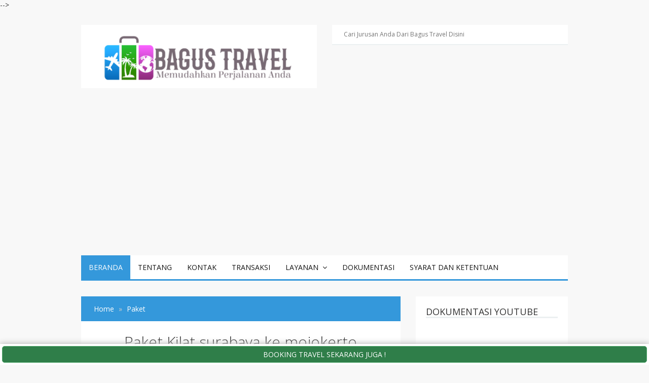

--- FILE ---
content_type: text/html; charset=UTF-8
request_url: https://www.bagustravelsurabaya.com/2017/05/paket-kilat-surabaya-ke-mojokerto.html
body_size: 25252
content:
<!DOCTYPE html>
<html lang='en' xml:lang='en' xmlns='http://www.w3.org/1999/xhtml' xmlns:b='http://www.google.com/2005/gml/b' xmlns:data='http://www.google.com/2005/gml/data' xmlns:expr='http://www.google.com/2005/gml/expr'>
<head>

<meta content='5183886DCDF0A0D7C35E7FDD0F34D6CD' name='msvalidate.01'/>
<meta content='73512335da0fc529' name='yandex-verification'/>
<script async='async' data-ad-client='ca-pub-3167876836858694' src='https://pagead2.googlesyndication.com/pagead/js/adsbygoogle.js'></script>
<script async='async' data-ad-client='ca-pub-3167876836858694' src='https://pagead2.googlesyndication.com/pagead/js/adsbygoogle.js'></script>
<!-- Start Alexa Certify Javascript -->
<script type='text/javascript'>
_atrk_opts = { atrk_acct:"ot6wq1zDGU20kU", domain:"bagustravelsurabaya.com",dynamic: true};
(function() { var as = document.createElement('script'); as.type = 'text/javascript'; as.async = true; as.src = "https://certify-js.alexametrics.com/atrk.js"; var s = document.getElementsByTagName('script')[0];s.parentNode.insertBefore(as, s); })();
</script>
<script async='async' data-ad-client='ca-pub-3167876836858694' src='https://pagead2.googlesyndication.com/pagead/js/adsbygoogle.js'></script>
<noscript><img alt='' height='1' src='https://certify.alexametrics.com/atrk.gif?account=ot6wq1zDGU20kU' style='display:none' width='1'/></noscript>
<!-- End Alexa Certify Javascript -->
<link href='https://bagustravelsurabaya.com/' hreflang='id-ID' rel='alternate'/>
<meta content='qO1viqQAF4d7KLP6xU2btvChbPlH0CL_pAYEFt2gIjU' name='google-site-verification'/>
<meta content='73512335da0fc529' name='yandex-verification'/>
<meta content='B28C65426E52A608342F53318C97E93E' name='msvalidate.01'/>
<!-- Google tag (gtag.js) -->
<script async='async' src='https://www.googletagmanager.com/gtag/js?id=G-6MFLZD0F6X'></script>
<script>
  window.dataLayer = window.dataLayer || [];
  function gtag(){dataLayer.push(arguments);}
  gtag('js', new Date());

  gtag('config', 'G-6MFLZD0F6X');
</script>
<!-- Meta title by GianMR -->
<title>Paket Kilat surabaya ke mojokerto</title>
<!-- All Meta by GianMR -->
<meta content='blogger' name='generator'/>
<meta charset='UTF-8'/>
<meta content='width=device-width, initial-scale=1, maximum-scale=1' name='viewport'/>
<!--[if IE]><meta http-equiv='X-UA-Compatible' content='IE=edge,chrome=1'><![endif]-->
<meta content='AA Gian' name='author'/>
<meta content='follow, all' name='alexabot'/>
<meta content='-5;120' name='geo.position'/>
<meta content='2013, Gian MR' name='copyright'/>
<meta content='id' name='language'/>
<meta content='Indonesia' name='geo.placename'/>
<meta content='indonesia' name='target'/>
<meta content='Indonesia' name='geo.country'/>
<meta content='all, follow' name='robots'/>
<meta content='all' name='googlebot'/>
<meta content='all' name='msnbot'/>
<meta content='all' name='Googlebot-Image'/>
<meta content='all' name='Slurp'/>
<meta content='all' name='ZyBorg'/>
<meta content='all' name='Scooter'/>
<meta content='ALL' name='spiders'/>
<meta content='general' name='rating'/>
<meta content='2 days' name='revisit-after'/>
<meta content='2 days' name='revisit'/>
<meta content='all' name='WEBCRAWLERS'/>
<!-- Metadata Keyword -->
<!--Gagal merender nodus tema 'meta'.

The expression 'BAGUS TRAVEL|AGEN TRAVEL | TRAVEL SURABAYA | TRAVEL MURAH |JASA KIRIM PAKET |JASA KIRIM BARANG | PAKET KILAT |CARGO | CARGO EKSPRESS | CARTER BIS | CARTER ELF LONG | CARTER ELF SHORT | CARTER BIS MINI | CARTER ELF SURABAYA |sewa bis di surabaya| sewa bis di gresik | sewa bis di sidoarjo | sewa bis di jombang | sewa bis mini | sewa bis surabaya | sewa  elf | sewa elf di surabaya | sewa elf di malang | sewa elf di sidoarjo | sewa elf di gresik | sewa elf surabaya tuban | sewa elf surabaya jombang | sewa elf surabaya mojokerto  | CARTER ELF SURABAYA BOJONEGORO | CARTER ELF SURABAYA JOMBANG | CARTER ELF SURABAYA TUBAN | CARTER ELF SURABAYA CEPU | CARTER ELF SURABAYA BLORA | CARTER ELF SURABAYA SEMARANG | CARTER ELF SURABAYA DEMAK | CARTER ELF SURABAYA KEDIRI | CARTER ELF SURABAYA JOGJA | CARTER ELF SURABAYA BALI| SEWA ARMADA | TRAVEL MURAH DI SURABAYA | TRAVEL SURABAYA LAMONGAN | TRAVEL SURABAYA TUBAN | TRAVEL SURABAYA BOJONEGORO | TRAVEL SURABAYA CEPU | TRAVEL SURABAYA BLORA | TRAVEL SURABAYA TRENGGALEK | TRAVEL SURABAYA SOLO | TRAVEL SURABAYA SEMARANG |  TRAVEL SURABAYA JOMBANG | TRAVEL SURABAYA MAKAM GUSDUR | TRAVEL SURABAYA DIWEK | TRAVEL SURABAYA CUKIR | TRAVEL SURABAYA RINGIN CONTONG | TRAVEL SURABAYA MADIUN | TRAVEL SURABAYA NGAWI | PAKET KILAT | PAKET KILAT VIA TRAVEL | PAKET KILAT SEHARI SAMPAI | PAKET KILAT BOJONEGORO | PAKET KILAT SURABAYA | PENGIRIMAN | PENGIRIMAN BARANG | EKSPEDISI | PAKET KILAT BAGUS | PAKET KILAT BAGUS TRAVEL | TRAVEL JOMBANG | JOMBANG TRAVEL | TOUR | PAKET | TRAVEL | CARTER | WISATA RELIGI | SEWA BIS | travel di surabaya | travel bojonegoro | travel ke bojonegoro | travel lamongan |travel surabaya lamongan | travel surabaya ke lamongan | travel surabaya tuban | TRAVEL KE JOMBANG | TRAVEL SURABAYA TRENGGALEK | TRAVEL SURABAYA BABAT | travel madiun | travel madiun surabaya |travel semarang | agen travel semarang | agen travel demak | travel kendal | Travel magetan | travel madiun solo | travel madiun surakarta | travel madiun pacitan | travel madiun kediri | travel madiun jombang | travel juanda madiun | travel juanda , travel surabaya jember , travel surabaya lumajang , travel probolinggo , travel pasuruan , travel jember magetan | travel juanda maospati | travel solo semarang  | carter ELF | rental ELF | ELF short | ELF LONG | sewa elf surabaya | rental mobil | rental elf | rental hiace | carter mobil elf | elf surabaya | elf mojokerto | elf semaranag | elf tuban | elf surabaya malang | elf murah malang | wisata bromo | wisata bali | elf juanda jogja | elf juanda lamongan | elf lamaran | elf nikahan | sewa elf murah | sewa elf  surabaya | travel surabaya jakarta | travel surabaya bandung | travel surabaya bogor | travel surabaya tangerang | travel surabaya cirebon | travel lewat tol | Sewa Hiace Bandung | Hiace murah Bandung | Hiace mania | Hiace Commuter | Hiace Premio Bandung | Sewa Hiace Jakarta | Travel Bandung Jakarta | Travel Bandung | Rental mobil Bandung | Sewa mobil Bandung | Bus Pariwisata bandung | Travel surabaya bandung | Sewa mobil surabaya | Sewa hiace Surabaya | Hiace surabaya | Hiace premio surabaya | Hiace Commuter Surabaya | Alun alun surabaya | Surabaya transport | Surabaya Bus' is not valid.
-->
<meta content='https://blogger.googleusercontent.com/img/b/R29vZ2xl/AVvXsEhGnRBFGpc86KWn3stpHWw9Be57ipbArXKJib8nzLUtsyj1UbX6PkZT8xubzDx-Hy8SYQtbcsHDfwiy6C0rs6nbDcOPOaAPrAV05zno731sIkZUbHC_Dro9M0J9xPRKS-20bZxXKLR_Z_AI/s72-c/IMG-20171202-WA0018_edited-180x320.jpg' property='og:image'/>
<meta content='https://blogger.googleusercontent.com/img/b/R29vZ2xl/AVvXsEhGnRBFGpc86KWn3stpHWw9Be57ipbArXKJib8nzLUtsyj1UbX6PkZT8xubzDx-Hy8SYQtbcsHDfwiy6C0rs6nbDcOPOaAPrAV05zno731sIkZUbHC_Dro9M0J9xPRKS-20bZxXKLR_Z_AI/s72-c/IMG-20171202-WA0018_edited-180x320.jpg' name='twitter:image'/>
<link href='https://blogger.googleusercontent.com/img/b/R29vZ2xl/AVvXsEhGnRBFGpc86KWn3stpHWw9Be57ipbArXKJib8nzLUtsyj1UbX6PkZT8xubzDx-Hy8SYQtbcsHDfwiy6C0rs6nbDcOPOaAPrAV05zno731sIkZUbHC_Dro9M0J9xPRKS-20bZxXKLR_Z_AI/s72-c/IMG-20171202-WA0018_edited-180x320.jpg' rel='image_src'/>
<!-- Metadata Facebook -->
<meta content='BAGUS TRAVEL' property='og:site_name'/>
<meta content='BAGUS TRAVEL: Paket Kilat surabaya ke mojokerto' property='og:title'/>
<meta content='article' property='og:type'/>
<meta content='https://www.bagustravelsurabaya.com/2017/05/paket-kilat-surabaya-ke-mojokerto.html' property='og:url'/>
<!-- Metadata Twitter -->
<meta content='summary' name='twitter:card'/>
<meta content='BAGUS TRAVEL: Paket Kilat surabaya ke mojokerto' name='twitter:title'/>
<!-- Ganti dengan aplikasi ID facebook anda sendiri -->
<meta content='226875977396331' property='fb:app_id'/>
<!-- Ganti dengan twitter username anda sendiri xxx ganti dengan @xxx -->
<meta content='xxx' name='twitter:site'/>
<meta content='xxx' name='twitter:creator'/>
<!-- ganti kode https://plus.google.com/+AAGian dengan url google plus anda -->
<link href='https://plus.google.com/+AAGian/about' rel='author'/>
<link href='https://plus.google.com/+AAGian/posts' rel='publisher'/>
<link href='https://plus.google.com/+AAGian/' rel='me'/>
<link href='https://www.bagustravelsurabaya.com/favicon.ico' rel='icon' type='image/x-icon'/>
<link href='https://www.bagustravelsurabaya.com/feeds/posts/default' rel='alternate' title='BAGUS TRAVEL - Atom' type='application/atom+xml'/>
<link href='https://www.bagustravelsurabaya.com/feeds/posts/default?alt=rss' rel='alternate' title='BAGUS TRAVEL - RSS' type='application/rss+xml'/>
<link href='http://www.blogger.com/feeds/4087547626454790569/posts/default' rel='alternate' title='BAGUS TRAVEL - Atom' type='application/atom+xml'/>
<link href='http://www.blogger.com/openid-server.g' rel='openid.server'/>
<link href='https://www.bagustravelsurabaya.com/' rel='openid.delegate'/>
<link href='https://www.bagustravelsurabaya.com/2017/05/paket-kilat-surabaya-ke-mojokerto.html' rel='canonical'/>
<script type='application/ld+json'>{ "@context": "http://schema.org", "@type": "WebSite", "url": "https://www.bagustravelsurabaya.com/", "potentialAction": { "@type": "SearchAction", "target": "https://www.bagustravelsurabaya.com/?q={search_term}", "query-input": "required name=search_term" } }</script>
<style id='page-skin-1' type='text/css'><!--
/*
-----------------------------------------------
Blogger Template Style
Theme Name		: SEOFastBlogger
Description		: Responsive, SEO, Fast and Optimize Blogger Templates
Version			: 1.0.8
Author			: Gian MR
Author URL     	: http://www.gianmr.com/
Theme URL      	: http://www.gianmr.com/2016/02/seofastblogger-responsive-blogger-template.html
Created Date   	: Februari 19, 2016
License        	: http://www.gianmr.com/p/terms-of-use.html#template-license
----------------------------------------------- */
/* Variable definitions
====================
<Variable name="colorscheme" description="General Color" type="color" default="#3498DB"/>
<Variable name="textcolor" description="Text Color" type="color" default="#333"/>
<Variable name="linkcolor" description="Link Color"	type="color" default="#58a"/>
<Variable name="bordercolor" description="Border Color"	type="color" default="#ecf0f1"/>
*/
/*! normalize.css v3.0.2 | MIT License | git.io/normalize */img,legend{border:0}legend,td,th{padding:0}html{font-family:sans-serif;-ms-text-size-adjust:100%;-webkit-text-size-adjust:100%}body{margin:0}article,aside,details,figcaption,figure,footer,header,hgroup,main,menu,nav,section,summary{display:block}audio,canvas,progress,video{display:inline-block;vertical-align:baseline}audio:not([controls]){display:none;height:0}[hidden],template{display:none}a{background-color:transparent}a:active,a:hover{outline:0}abbr[title]{border-bottom:1px dotted}b,optgroup,strong{font-weight:700}dfn{font-style:italic}h1{font-size:2em;margin:.67em 0}mark{background:#ff0;color:#000}small{font-size:80%}sub,sup{font-size:75%;line-height:0;position:relative;vertical-align:baseline}sup{top:-.5em}sub{bottom:-.25em}svg:not(:root){overflow:hidden}figure{margin:1em 40px}hr{-moz-box-sizing:content-box;box-sizing:content-box;height:0}pre,textarea{overflow:auto}code,kbd,pre,samp{font-family:monospace,monospace;font-size:1em}button,input,optgroup,select,textarea{color:inherit;font:inherit;margin:0}button{overflow:visible}button,select{text-transform:none}button,html input[type=button],input[type=reset],input[type=submit]{-webkit-appearance:button;cursor:pointer}button[disabled],html input[disabled]{cursor:default}button::-moz-focus-inner,input::-moz-focus-inner{border:0;padding:0}input{line-height:normal}input[type=checkbox],input[type=radio]{box-sizing:border-box;padding:0}input[type=number]::-webkit-inner-spin-button,input[type=number]::-webkit-outer-spin-button{height:auto}input[type=search]{-webkit-appearance:textfield;-moz-box-sizing:content-box;-webkit-box-sizing:content-box;box-sizing:content-box}input[type=search]::-webkit-search-cancel-button,input[type=search]::-webkit-search-decoration{-webkit-appearance:none}fieldset{border:1px solid silver;margin:0 2px;padding:.35em .625em .75em}table{border-collapse:collapse;border-spacing:0}
.gmr-clearfix:after,.gmr-container:after,.gmr-row:after{clear:both}h1,h2,h3,h4,h5{margin-bottom:10px}.gmr-logo img,th{text-align:left}pre,pre code{white-space:pre;overflow:auto}*,:after,:before{-webkit-box-sizing:border-box;-moz-box-sizing:border-box;box-sizing:border-box}.gmr-container{width:100%;max-width:990px;padding-right:15px;padding-left:15px;margin-right:auto;margin-left:auto}.gmr-container:after,.gmr-container:before,.gmr-row:after,.gmr-row:before{content:"";display:table}.gmr-row{margin-right:-15px;margin-left:-15px}.gmr-col-1-1,.gmr-col-1-10,.gmr-col-1-11,.gmr-col-1-12,.gmr-col-1-2,.gmr-col-1-3,.gmr-col-1-4,.gmr-col-1-5,.gmr-col-1-6,.gmr-col-1-7,.gmr-col-1-8,.gmr-col-1-9,.gmr-col-10-12,.gmr-col-11-12,.gmr-col-2-12,.gmr-col-2-3,.gmr-col-3-12,.gmr-col-4-12,.gmr-col-5-12,.gmr-col-6-12,.gmr-col-7-12,.gmr-col-8-12,.gmr-col-9-12{float:left;position:relative;min-height:1px;padding-right:15px;padding-left:15px}.gmr-col-1-1{width:100%}.gmr-col-2-3,.gmr-col-8-12{width:66.66%}.gmr-col-1-2,.gmr-col-6-12{width:50%}.gmr-col-1-3,.gmr-col-4-12{width:33.33%}.gmr-col-1-4,.gmr-col-3-12{width:25%}.gmr-col-1-5{width:20%}.gmr-col-1-6,.gmr-col-2-12{width:16.667%}.gmr-col-1-7{width:14.28%}.gmr-col-1-8{width:12.5%}.gmr-col-1-9{width:11.1%}.gmr-col-1-10{width:10%}.gmr-col-1-11{width:9.09%}.gmr-col-1-12{width:8.33%}.gmr-col-11-12{width:91.66%}.gmr-col-10-12{width:83.333%}.gmr-col-9-12{width:75%}.gmr-col-5-12{width:41.66%}.gmr-col-7-12{width:58.33%}.gmr-pull-left{float:left}.gmr-pull-right{float:right}.gmr-clearfix:after,.gmr-clearfix:before{display:table;content:" "}.gmr-transition,.label-size,a{-webkit-transition:all .3s ease-in;-moz-transition:all .3s ease-in;-o-transition:all .3s ease-in;transition:all .3s ease-in}html,html a{-webkit-font-smoothing:antialiased !important}body{background:#f8f8f8;margin:auto;line-height:1.6;color:#333333;font:normal normal 14px "Open Sans",Verdana,Geneva,sans-serif}a{color:#111111;text-decoration:none}.gmr-item-post a,a:hover{color:#3498DB}a img{border-width:0}.gmr-item-post a{text-decoration:underline}.gmr-logo,.gmr-share .gmr-sharetext,h1,h2,h3,h4,h5,h6{font-style:normal;font-weight:400;font-family:"Open Sans",Tahoma,Geneva,sans-serif}.gmr-logo img{display:inline-block}h1,h2,h3,h4,h5,h6{line-height:1.4;color:#333333}h1,h2,h3{margin-top:10px}h4,h5{margin-top:5px}.table,table{width:100%;max-width:100%;margin-bottom:20px}h1{font-size:28px}h2{font-size:24px}h3{font-size:20px}h4{font-size:18px}h5{font-size:16px}code,pre{font-family:Consolas,monospace}kbd{position:relative;color:#fff;background:#2c3e50;padding:3px 6px}h1.entry-title,h2.entry-title,h3.entry-title{margin-top:0}a.timestamp-link,abbr.published{border-width:0 !important}img{vertical-align:middle;margin-right:auto;margin-left:auto;display:block;max-width:100%;height:auto}table{background-color:transparent;border-spacing:0;border-collapse:collapse}table img{width:100%;height:auto}table.tr-caption-container{padding:0;border:none}table td.tr-caption{font-size:12px;font-style:italic}td,th{padding:0}.table a{text-decoration:none !important}.table>tbody>tr>td,.table>tbody>tr>th,.table>tfoot>tr>td,.table>tfoot>tr>th,.table>thead>tr>td,.table>thead>tr>th{padding:8px;line-height:1.42857143;vertical-align:top}.table>thead>tr>th{background-color:#3498DB;color:#fff;vertical-align:bottom}.table>thead>tr>th a{color:#fff !important}.table>caption+thead>tr:first-child>td,.table>caption+thead>tr:first-child>th,.table>colgroup+thead>tr:first-child>td,.table>colgroup+thead>tr:first-child>th,.table>thead:first-child>tr:first-child>td,.table>thead:first-child>tr:first-child>th{border-top:0}input[type=text],input[type=email],textarea{font-size:14px;color:#666;border-width:0 0 2px;border-style:solid;border-color:#ecf0f1;padding-left:10px;padding-right:10px;margin-bottom:15px;width:100%}.table>tbody>tr:nth-of-type(odd){background-color:#f9f9f9}table col[class*=col-]{position:static;display:table-column;float:none}table td[class*=col-],table th[class*=col-]{position:static;display:table-cell;float:none}.table-responsive{min-height:.01%;overflow-x:auto}input[type=text],input[type=email]{height:40px}input[type=text]:focus,input[type=email]:focus,textarea:focus{border-color:#3498DB}.gmr-btn,input[type=button],input[type=submit]{background-color:#3498DB;box-shadow:0 6px #2980B9;-moz-box-shadow:0 6px #2980B9;-webkit-box-shadow:0 6px #2980B9;-webkit-transition:none;-moz-transition:none;transition:none;display:inline-block;padding:10px 40px;margin:0 0 10px;vertical-align:middle;font-size:16px;border:none !important;color:#fff !important;text-decoration:none !important}.gmr-btn:hover,input[type=button]:hover,input[type=submit]:hover{top:4px;position:relative;box-shadow:0 2px #2980B9;-moz-box-shadow:0 2px #2980B9;-webkit-box-shadow:0 2px #2980B9}.gmr-btn-red{background-color:#E74C3C;box-shadow:0 6px #BD3E31;-moz-box-shadow:0 6px #BD3E31;-webkit-box-shadow:0 6px #BD3E31}.gmr-btn-red:hover{box-shadow:0 2px #BD3E31;-moz-box-shadow:0 2px #BD3E31;-webkit-box-shadow:0 2px #BD3E31}.gmr-btn-green{background-color:#82BF56;box-shadow:0 6px #669644;-moz-box-shadow:0 6px #669644;-webkit-box-shadow:0 6px #669644}.gmr-btn-green:hover{box-shadow:0 2px #669644;-moz-box-shadow:0 2px #669644;-webkit-box-shadow:0 2px #669644}.gmr-btn-yellow{background-color:#F2CF66;box-shadow:0 6px #D1B358;-moz-box-shadow:0 6px #D1B358;-webkit-box-shadow:0 6px #D1B358}.gmr-btn-yellow:hover{box-shadow:0 2px #D1B358;-moz-box-shadow:0 2px #D1B358;-webkit-box-shadow:0 2px #D1B358}.gmr-btn-gray{background-color:#95a5a6;box-shadow:0 6px #7f8c8d;-webkit-box-shadow:0 6px #7f8c8d;-moz-box-shadow:0 6px #7f8c8d}.gmr-btn-gray:hover{box-shadow:0 2px #7f8c8d;-moz-box-shadow:0 2px #7f8c8d;-webkit-box-shadow:0 2px #7f8c8d}.gmr-btn-purple{background-color:#9b59b6;box-shadow:0 6px #8e44ad;-moz-box-shadow:0 6px #8e44ad;-webkit-box-shadow:0 6px #8e44ad}.gmr-btn-purple:hover{box-shadow:0 2px #8e44ad;-moz-box-shadow:0 2px #8e44ad;-webkit-box-shadow:0 2px #8e44ad}.gmr-btn-orange{background-color:#e67e22;box-shadow:0 6px #d35400;-moz-box-shadow:0 6px #d35400;-webkit-box-shadow:0 6px #d35400}.gmr-btn-orange:hover{box-shadow:0 2px #d35400;-moz-box-shadow:0 2px #d35400;-webkit-box-shadow:0 2px #d35400}.gmr-btn-dark{background-color:#34495e;box-shadow:0 6px #2c3e50;-moz-box-shadow:0 6px #2c3e50;-webkit-box-shadow:0 6px #2c3e50}.gmr-btn-dark:hover{box-shadow:0 2px #2c3e50;-moz-box-shadow:0 2px #2c3e50;-webkit-box-shadow:0 2px #2c3e50}.gmr-btn-block{width:100%;display:block;text-align:center}.gmr-btn:active,input[type=button]:active,input[type=submit]:active{top:6px;position:relative;box-shadow:none;-moz-box-shadow:none;-webkit-box-shadow:none}.post{-webkit-user-select:none;-khtml-user-select:none;-ms-user-select:none;-moz-user-select:none}.gmr-color-item,kbd,pre,table tr td{-webkit-user-select:text;-khtml-user-select:text;-moz-user-select:text;-ms-user-select:text}pre{padding:33px 0 0;margin:.5em auto;word-wrap:break-word;background-color:#2c3e50;position:relative;width:100%;-moz-tab-size:2;-o-tab-size:2;tab-size:2;word-break:normal;-webkit-hyphens:none;-moz-hyphens:none;-ms-hyphens:none;hyphens:none}code::-moz-scrollbar,code::-webkit-scrollbar,pre code::-moz-scrollbar,pre code::-webkit-scrollbar,pre::-moz-scrollbar,pre::-webkit-scrollbar{display:none}pre::before{font-size:15px;font-weight:700;position:absolute;top:0;padding:9px 10px;left:0;right:0;color:#fff !important;display:block;margin:0;text-indent:15px}pre code{display:block;background:#3498DB;border:none;color:#fff;padding:25px 20px 20px;font-family:Consolas,Monaco,monospace;font-size:.83rem}code mark,pre code mark,pre mark{background-color:#3498db !important;color:#fff !important}pre[data-codetype=gmrcss]:before{content:"CSS";background-color:#3498DB}pre[data-codetype=gmrhtml]:before{content:"HTML";background-color:#E74C3C}pre[data-codetype=gmrjs]:before{content:"JS";background-color:#82BF56}pre[data-codetype=gmrjquery]:before{content:"JQuery";background-color:#9b59b6}pre[data-codetype=gmrphp]:before{content:"PHP";background-color:#e67e22}.gmr-hidden{display:none !important}.gmr-video{position:relative;padding-bottom:56.25%;padding-top:30px;height:0;overflow:hidden}#gmrmenu,#gmrmenu ul{padding:0;margin:0}.gmr-video embed,.gmr-video iframe,.gmr-video object{position:absolute;top:0;left:0;width:100%;height:100%}#navigationwrapper{z-index:1}#gmrmenuLink{display:none}#gmrmenu{background:#fff;border-bottom:3px solid #3498DB;height:50px}#gmrmenu li,#gmrmenu ul{margin:0;padding:0;list-style:none}#gmrmenu li{float:left;display:inline;position:relative}#gmrmenu a{text-transform:uppercase;display:block;line-height:47px;height:47px;margin:0;padding:0 15px;text-decoration:none}#gmrmenu li .active,#gmrmenu li a:hover,#gmrmenu li:hover>a{background:#3498DB;color:#fff}#gmrmenu ul.menus{height:auto;width:200px;background:#fff;position:absolute;z-index:99;display:none}#gmrmenu ul.menus:before{font-family:FontAwesome;font-size:30px;color:#fff;position:absolute;top:-20px;left:20px;content:"\f0d8"}#gmrmenu ul.menus a{line-height:30px;height:30px;font-size:11px}#gmrmenu ul.menus li{display:block;width:100%}#gmrmenu li:hover ul.menus{display:block}#gmrmenu a.submenus:hover,#gmrmenu li:hover>a.submenus{background:#3498DB}#gmrmenu a.submenus:after{content:"\f107";font-family:FontAwesome;font-style:normal;font-weight:400;text-decoration:inherit;margin:0;padding:0 0 0 8px;display:inline-block}#gmrmenu a.submenus:hover:after,#gmrmenu li:hover>a.submenus:after{content:"\f106"}#gmrmenu ul.menus a:hover{background:#efefef;color:#333}.breadcrumb{padding:15px 25px;margin:0;background:#3498DB;list-style:none}.breadcrumb > li a{color:#fff}.breadcrumb > li a:hover{color:#f8f8f8}.breadcrumb > li{display:inline-block}.breadcrumb > li + li:before{padding:0 5px;color:#ccc;content:"\00bb "}.breadcrumb > li.disable{color:#ddd}.breadcrumb > li.disable.gmr-hidden{display:none}.breadcrumb > .active{color:#777}#header{margin:0}#header h1{margin:0;padding:5px 0 0;line-height:1em;letter-spacing:normal;font-size:24px}#header a{text-decoration:none}#gmr-header-inside{padding-top:30px;padding-bottom:30px}.gmr-logo{padding:0;margin:0;font-size:20px;text-transform:uppercase;color:#3498DB}.gmr-logo a{color:#3498DB}#gmr-header-search{width:100%;padding:0;margin:0}#gmr-header-search #search-form{width:100%;margin:0;padding:0}#gmr-header-search #search-text{width:100%;background:#fff;font-size:12px;display:block;margin:0;height:40px;line-height:40px;padding-right:5%;padding-left:5%;border-width:0 0 2px;border-style:solid;border-color:#ecf0f1}#gmr-header-search #search-text:focus{border-color:#3498DB}.gmr-allwrap{margin:0 auto}#gmr-main-layout{margin:30px auto 0 auto}#gmr-main-wrapper{word-wrap:break-word;overflow:hidden}.gmr-metapost,.gmr-metapost a{font-size:13px;font-weight:600;color:#95a5a6}.gmr-metapost .gmr-author,.gmr-metapost .gmr-date{margin-right:10px}.gmr-date{color:#95a5a6;font-size:13px;font-weight:600}.post{margin:0 0 30px;background:#fff;padding:20px;border-width:0 0 2px;border-style:solid;border-color:#ecf0f1}.post h2.entry-title{font-size:24px;font-weight:300;line-height:1.3}.post-body{margin:10px 0;line-height:1.6;font-size:15px}.post-item{margin:10px 0 auto;font-size:14px;color:#555;line-height:1.6}.post-body blockquote{font-family:Georgia, "Times New Roman", serif;margin:0px;color:#b4b4b4;font-weight:400;line-height:20px;font-style:italic;text-indent:65px;position:relative;background:#fff;border-left:3px solid #f8f8f8;padding:20px}.post-body blockquote:before{content:'\201C';position:absolute;font-size:85px;top:25px;left:-45px;color:#3498DB}.post-body blockquote:after{content:'\201D';position:absolute;font-size:85px;bottom:-10px;right:25px;color:#3498DB}.post-body blockquote p{display:inline}.gmr-footer-label{padding:10px 20px;background:#f8f8f8;border-width:0 0 2px;border-style:solid;border-color:#ecf0f1;width:100%;display:block}.gmr-footer-label .post-labels{margin:0;padding:0;font-size:16px}.gmr-footer-label .post-labels a{margin-left:5px;font-size:12px;background:#fff;padding:2px 6px}.gmr-content-post{padding-left:270px}.gmr-thumbnail img.post-thumbnail{margin:0 12px 0 0;width:250px;float:left}.gmr-blockpost-title{text-align:center;margin-bottom:20px;padding-bottom:10px;border-bottom:double 3px #ecf0f1}.gmr-blockpost-title h1{text-align:center;font-size:30px;font-weight:300}#comments{display:none}#disqus_thread{margin-top:20px}#blog-pager{text-align:center;line-height:1.4em;margin:15px 0}#blog-pager .gmr-textpager-newer{margin-left:5px}#blog-pager .gmr-textpager-older{margin-right:5px}#blog-pager .gmr-btn{padding:7px 10px}.gmr-pagenav{text-align:center;line-height:1.4em;margin:15px 0 30px 0;text-align:center;font-size:14px}.gmr-pagenav span,.gmr-pagenav a{background-color:#3498DB;box-shadow:0px 6px #2980B9;-moz-box-shadow:0px 6px #2980B9;-webkit-box-shadow:0px 6px #2980B9;-moz-transition:none;-webkit-transition:none;transition:none;display:inline-block;padding:10px 15px;margin-left:3px;margin-right:3px;vertical-align:middle;font-size:14px;color:#fff !important;text-decoration:none !important}.gmr-pagenav .pages{background:#3498DB;color:#fff}.gmr-pagenav .current,.gmr-pagenav a:hover{top:4px;position:relative;box-shadow:0px 2px #2980B9;-moz-box-shadow:0px 2px #2980B9;-webkit-box-shadow:0px 2px #2980B9}.gmr-pagenav a:active{top:6px;position:relative;box-shadow:none;-moz-box-shadow:none;-webkit-box-shadow:none}.gmr-pagenav .pages{display:none}.feed-links{display:none;clear:both;line-height:1.5em}.profile-img{float:left;margin-top:0;margin-right:5px;margin-bottom:5px;margin-left:0;padding:4px;border:1px solid #ecf0f1}.profile-data{margin:0;line-height:1.6em}.profile-datablock{margin:.5em 0}.profile-textblock{margin:.5em 0;line-height:1.6em}.gmr-share-top{margin-bottom:10px}.gmr-share{margin-top:10px;margin-bottom:20px;text-align:center;padding-bottom:0;border-bottom:2px solid #ecf0f1}.gmr-share .gmr-sharetext{display:block;margin-top:20px;margin-bottom:30px}.gmr-share .gmr-sharetext h3{font-size:18px !important;text-align:center;border-bottom:2px solid #ecf0f1;position:relative}.gmr-share .gmr-sharetext h3 span{background-color:#fff;position:relative;top:10px;padding:0 10px}.gmr-share .gmr-sharetext-btn{margin-left:5px;font-size:14px !important}.gmr-share-top ul,.gmr-share ul{list-style:none;margin:0;padding:0}.gmr-share-top ul{text-align:center;margin:0;padding:0}.gmr-share-top ul li{display:inline-block;width:49.5%}.gmr-share ul li{display:inline-block}.gmr-share-top ul li,.gmr-share-btn{display:inline-block;color:#ffffff;font-size:18px;border:none;padding:5px 10px;outline:none;text-align:center}.gmr-share-btn.twitter{background:#55acee}.gmr-share-btn.gplus{background:#c0392b}.gmr-share-btn.pinterest{background:#dd4b39}.gmr-share-btn.facebook{background:#3B5998}.gmr-share-btn.stumbleupon{background:#EB4823}.gmr-share-btn.blogthis{background:#ff5700}.gmr-share-btn.linkedin{background:#4875B4}.gmr-share-btn.email{background:#444444}.gmr-share-btn:hover{color:#ffffff;background:#333333}.gmr-share-top ul li .gmr-share-btn{width:100%;padding:10px 0}.gmr-share-top .gmr-sharetext-btn{margin-left:5px;font-size:16px !important}.gmr-subscribebox{width:100%;padding:20px;background:#f8f8f8;margin:30px 0 0}.gmr-subscribebox #gmr-subscribe-input{width:100%;background:#fff;font-size:12px;display:block;margin:0;height:40px;line-height:40px;padding:0 5%;border-width:0 0 2px;border-style:solid;border-color:#ecf0f1}.gmr-subscribebox #gmr-subscribe-input:focus{border-color:#3498DB}.gmr-subscribebox .gmr-btn{margin-top:20px}#adsense1-wrapper,#adsense2-wrapper{text-align:center}.adsense1 .widget-content{margin:0;padding:30px 0 0}.adsense2 .widget-content{margin:0;padding:0 0 30px}.gmr-layout-widget .widget{background:#fff}.gmr-layout-widget .widget-content{padding:0 20px 20px 20px;margin-bottom:30px;border-width:0 0 2px;border-style:solid;border-color:#ecf0f1}.gmr-layout-widget.gmr-footer .widget{border-color:#dfdfdf !important}.gmr-layout-widget #HTML10 .widget-content{padding:0px !important}.gmr-layout-widget .widget ul{list-style:none;margin:0;padding:0}.gmr-layout-widget .widget li{display:block;margin:0;padding:5px 0 10px;border-bottom:2px solid #ecf0f1;line-height:1.5em}.gmr-layout-widget .widget li:last-child{border-bottom:none;padding:5px 0 5px}.gmr-layout-widget .widget h2,.gmr-layout-widget .widget h3{font-size:18px;text-transform:uppercase;line-height:20px;margin:0 20px 10px;padding:20px 0 0;word-wrap:break-word;border-bottom:3px solid #ecf0f1}.gmr-layout-widget .widget h3 span{border-bottom:3px solid #3498DB;display:inline-block;padding:0 0 10px;margin-bottom:-3px}.PopularPosts .item-content{margin:0;padding:0}.PopularPosts ul li .item-title{margin-bottom:5px;margin-top:5px}.PopularPosts .item-snippet{padding:0;margin:0;line-height:1.4em}.PopularPosts .item-thumbnail{float:left;padding:0;margin:4px 10px 0 0}.PopularPosts .item-thumbnail img{height:72px;width:72px;margin:0}.gmr-related-headtitle{display:block;margin-top:20px;margin-bottom:30px}.gmr-related-headtitle h2{font-size:18px !important;text-align:center;border-bottom:2px solid #ecf0f1;position:relative}.gmr-related-headtitle h2 span{background-color:#fff;position:relative;top:10px;padding:0 10px}.gmr-relatedpost{display:block;position:relative}.gmr-relatedpost ul{position:relative;padding:0;margin:0 -10px}.gmr-relatedpost ul li{display:inline-block;width:33.33%;margin:0 0 20px 0;padding:0;vertical-align:top}.gmr-relatedpost ul li .item-thumbnail a{display:block;padding:0;margin:0 10px}.gmr-relatedpost ul li .item-snippet{margin:0 10px;font-size:13px;color:#999}.gmr-relatedpost ul li .item-title{margin:5px 10px 10px;line-height:1.4;font-size:16px !important}.gmr-relatedpost ul li img{margin-bottom:10px;padding:0;width:100%}.follow-by-email-inner td{display:block;width:100%}.FollowByEmail .follow-by-email-inner{padding:0;margin:0}.FollowByEmail .follow-by-email-inner table,.FollowByEmail .follow-by-email-inner form{margin:0;padding:0}.FollowByEmail .follow-by-email-inner .follow-by-email-address{width:100%;height:40px;font-size:14px;color:#666;border-width:0 0 2px;border-style:solid;border-color:#ecf0f1;padding-left:10px;padding-right:10px;margin-bottom:15px}.FollowByEmail .follow-by-email-inner .follow-by-email-address:focus{border-color:#3498DB}.FollowByEmail .follow-by-email-inner .follow-by-email-submit{width:100%;background-color:#3498DB;border-width:0;box-shadow:0px 6px #2980B9;-moz-box-shadow:0px 6px #2980B9;-webkit-box-shadow:0px 6px #2980B9;-webkit-transition:none;-moz-transition:none;transition:none;display:block;padding:10px 40px;margin:0 0 10px 0;vertical-align:middle;font-size:16px;color:#fff !important;text-decoration:none !important}.FollowByEmail .follow-by-email-inner .follow-by-email-submit:hover{top:4px;position:relative;box-shadow:0px 2px #2980B9;-moz-box-shadow:0px 2px #2980B9;-webkit-box-shadow:0px 2px #2980B9}.FollowByEmail .follow-by-email-inner .follow-by-email-submit:active{top:6px;position:relative;box-shadow:none;-moz-box-shadow:none;-webkit-box-shadow:none}.gmr-notice{position:relative;margin-bottom:20px;background:#f8f8f8;padding:15px 15px 15px 30px;border-left:4px solid #3498DB}.gmr-notice:before{content:"\f129";font-family:FontAwesome;position:absolute;top:50%;margin-top:-15px;left:-18px;background-color:#3498DB;color:#FFF;width:30px;height:30px;border-radius:100%;text-align:center;line-height:30px;font-weight:bold}.gmr-notice a{color:#3498DB}.gmr-notice.status-msg-body{background:#fff;text-align:center}.cloud-label-widget-content{text-align:left}.label-size{background:#3498DB;display:inline-block;margin:0 6px 10px 0;line-height:1.6}.label-size a,.label-size span{display:inline-block;padding:8px 12px;color:#fff;font-size:14px !important}.label-size:hover{background:#333;text-decoration:none}.label-size a:hover{text-decoration:none}.label-count{white-space:nowrap;background:#333}.widget.Label li{clear:both}.widget.Label li span{float:right}.jump-link{margin:5px 0;padding:0;font-size:11px;font-weight:700;text-transform:uppercase}.showpage a,.pagecurrent{font-size:12px;padding:8px 12px;margin-right:4px;color:#fff;background:#111111}.showpage a:hover,.pagecurrent{background:#3498DB;text-decoration:none;color:#fff}.showpageOf,.firstpage,.lastpage{display:none !important}.feed-links,a.quickedit{display:none !important}#gmr-credit-wrapper{background:#ecf0f1;width:100%;margin:0 auto;padding:30px 0 0}.credit{line-height:1.4em;background:#fff;border-top:3px solid #3498DB;text-align:center;font-size:12px;text-transform:uppercase;padding:30px 20px}.credit a:hover{color:#3498DB;text-decoration:underline}.gmr-copyright{margin-bottom:10px}h1.gmr-pagetitle{display:none !important}.status-msg-hidden{display:none}.toc-note{display:block;width:100%;text-align:center;margin-bottom:20px}
@media (min-width: 992px) {
.container {width: 990px;}
}
@media screen and (max-width: 991px) {
.gmr-col-1-1,.gmr-col-2-3,.gmr-col-8-12,.gmr-col-1-2,.gmr-col-6-12,.gmr-col-1-3,.gmr-col-4-12,.gmr-col-1-4,.gmr-col-3-12,.gmr-col-1-5,.gmr-col-1-6,.gmr-col-2-12,.gmr-col-1-7,.gmr-col-1-8,.gmr-col-1-9,.gmr-col-1-10,.gmr-col-1-11,.gmr-col-1-12,.gmr-col-11-12,.gmr-col-10-12,.gmr-col-9-12,.gmr-col-5-12,.gmr-col-7-12{width:auto;float:none}.gmr-hide-on-mobile{display:none !important;width:0;height:0}.gmr-navigation{position:relative;padding:0;margin:0 auto}#gmrmenuLink{position:absolute;top:0;right:auto;left:auto;height:47px;line-height:47px;text-decoration:inherit;width:100%;text-align:center;z-index:10;display:inline-block}#gmrmenuLink:before{content:"\f0c9";font-family:FontAwesome;font-style:normal;font-weight:bold;display:inline-block}#gmrmenu{position:relative}#gmrmenu ul{background:#fff;position:absolute;top:50px;right:0;left:0;z-index:3;height:auto;display:none}#gmrmenu.active ul{display:block}#gmrmenu ul.menus{width:100%;position:static;border:none}#gmrmenu ul.menus:before{display:none}#gmrmenu ul.menus a{padding:0 15px 0 35px}#gmrmenu li{display:block;float:none;width:auto;text-align:left}#gmrmenu a{padding:0 20px}#gmrmenu a.submenus{padding:0 20px}.gmr-logo{text-align:center;margin-bottom:10px}.gmr-thumbnail img.post-thumbnail{margin:0 15px 0 0;width:80px}.gmr-content-post{padding-left:95px}#blog-pager{padding:15px 0 15px}#comments{margin:0;padding:10px 0}
}
@media screen and (max-width: 767px) {
.table-responsive{width:100%;margin-bottom:15px;overflow-y:hidden;-ms-overflow-style:-ms-autohiding-scrollbar}.table-responsive > .table{margin-bottom:0}.table-responsive > .table > thead > tr > th,.table-responsive > .table > tbody > tr > th,.table-responsive > .table > tfoot > tr > th,.table-responsive > .table > thead > tr > td,.table-responsive > .table > tbody > tr > td,.table-responsive > .table > tfoot > tr > td{white-space:nowrap}.table-responsive > .table-bordered{border:0}
}
@media screen and (max-width:480px) {
.gmr-thumbnail img.post-thumbnail{margin:0 0 20px 0;width:100%;float:none}.gmr-content-post{padding-left:0}#blog-pager .gmr-textpager-newer,#blog-pager .gmr-textpager-older,.gmr-share-top .gmr-sharetext-btn,.gmr-share .gmr-sharetext-btn{display:none}.gmr-relatedpost ul li{width:50%}
}
@media (max-width:350px){
#comment-editor{width: 100%!important;margin:0 0!important;}
}
@media screen and (max-width:240px) {
#header img {max-width:100%;height:auto;}
}

--></style>
<script type='text/javascript'>
//<![CDATA[
	function loadCSS(e,t,n){"use strict";var i=window.document.createElement("link"),o=t||window.document.getElementsByTagName("script")[0];i.rel="stylesheet",i.href=e,i.media="only x",o.parentNode.insertBefore(i,o),setTimeout(function(){i.media=n||"all"})}
    loadCSS('https://fonts.googleapis.com/css?family=Open+Sans:300,400,400italic,600');
    loadCSS('https://maxcdn.bootstrapcdn.com/font-awesome/4.5.0/css/font-awesome.min.css');
//]]>
</script>
<script type='text/javascript'>
	//<![CDATA[
		function recentpostslist(e){document.write("<ul>");for(var t=0;t<e.feed.entry.length&&t!=e.feed.entry.length;t++){for(var r=0;r<e.feed.entry[t].link.length;r++)if("alternate"==e.feed.entry[t].link[r].rel){entryUrl=e.feed.entry[t].link[r].href;break}var n=e.feed.entry[t].title.$t,l='<li><a href="'+entryUrl+'" title="'+n+'">'+n+"</a></li>";document.write(l)}document.write("</ul>")}
	//]]>
	</script>
<script type='text/javascript'>
		//<![CDATA[
			function readpostlabels(e){for(var t,r,l,i=0;i<e.feed.entry.length&&(t=e.feed.entry[i],i!=e.feed.entry.length);i++){relatedTitles[relatedTitlesNum]=t.title.$t,l="","content"in t?l=t.content.$t:"summary"in t&&(l=t.summary.$t),relatedpSummary[relatedTitlesNum]=removetags(l,relatedmaxnum);try{r=t.media$thumbnail.url}catch(n){s=t.content.$t,a=s.indexOf("<img"),b=s.indexOf("src='",a),c=s.indexOf("'",b+5),d=s.substr(b+5,c-b-5),r=-1!=a&&-1!=b&&-1!=c&&""!=d?d:relatednoimage}relatedThumb[relatedTitlesNum]=r.replace("/s72-c/","/w"+width_sizes+"-c-h"+height_sizes+"/");for(var m=0;m<t.link.length;m++)if("alternate"==t.link[m].rel){relatedUrls[relatedTitlesNum]=t.link[m].href;break}relatedTitlesNum++}}function showrelated(){for(var e=new Array(0),t=new Array(0),r=new Array(0),l=new Array(0),a=0;a<relatedUrls.length;a++)contains(e,relatedUrls[a])||(e.length+=1,e[e.length-1]=relatedUrls[a],t.length+=1,t[t.length-1]=relatedTitles[a],r.length+=1,r[r.length-1]=relatedpSummary[a],l.length+=1,l[l.length-1]=relatedThumb[a]);relatedTitles=t,relatedUrls=e,relatedpSummary=r,relatedThumb=l;for(var a=0;a<relatedTitles.length;a++){var d=Math.floor((relatedTitles.length-1)*Math.random()),s=relatedTitles[a],i=relatedUrls[a],n=relatedpSummary[a],m=relatedThumb[a];relatedTitles[a]=relatedTitles[d],relatedUrls[a]=relatedUrls[d],relatedpSummary[a]=relatedpSummary[d],relatedThumb[a]=relatedThumb[d],relatedTitles[d]=s,relatedUrls[d]=i,relatedpSummary[d]=n,relatedThumb[d]=m}for(var h,u=0,o=Math.floor((relatedTitles.length-1)*Math.random()),T=o,g=document.URL;relatedPostsNum>u&&(relatedUrls[o]==g||(h="<li>",h+="<div class='item-thumbnail'><a href='"+relatedUrls[o]+"' title='"+relatedTitles[o]+"'><img src='"+relatedThumb[o]+"' title='"+relatedTitles[o]+"' width='"+width_sizes+"' height='"+height_sizes+"' alt='"+relatedTitles[o]+"'/></a></div>",h+="<div class='item-title'><a href='"+relatedUrls[o]+"' title='"+relatedTitles[o]+"'>"+relatedTitles[o]+"</a></div>",h+="<div class='item-snippet'>"+relatedpSummary[o]+" ... </div>",h+="</li>",document.write(h),u++,u!=relatedPostsNum))&&(o<relatedTitles.length-1?o++:o=0,o!=T););}function removetags(e,t){for(var r=e.split("<"),l=0;l<r.length;l++)-1!=r[l].indexOf(">")&&(r[l]=r[l].substring(r[l].indexOf(">")+1,r[l].length));return r=r.join(""),r=r.substring(0,t-1)}function contains(e,t){for(var r=0;r<e.length;r++)if(e[r]==t)return!0;return!1}var relatedTitles=new Array,relatedUrls=new Array,relatedpSummary=new Array,relatedThumb=new Array,relatedTitlesNum=0,relatedPostsNum=3,relatedmaxnum=75,width_sizes=185,height_sizes=115,relatednoimage="https://blogger.googleusercontent.com/img/b/R29vZ2xl/AVvXsEiTLIbJ6eQ05Z5vvIjLvi0Q5usdinAZdYjfyygYocag-nQ4eh8kE1mQw1594sJaKNrwUZGTA_wMQdAHBh-UuwF_b26PoVLjXo4o1vtj_e2pscKd5zpZRTp_fR5cEMFySqtnkelLVKB-W98/s72-c/default.png";
		//]]>
		</script>

</head><!--<head>
<link href='https://www.blogger.com/static/v1/widgets/2944754296-widget_css_bundle.css' rel='stylesheet' type='text/css'/>
<link href='https://www.blogger.com/dyn-css/authorization.css?targetBlogID=4087547626454790569&amp;zx=d10b8ee9-7c10-4803-aec0-c1cf7b238d19' media='none' onload='if(media!=&#39;all&#39;)media=&#39;all&#39;' rel='stylesheet'/><noscript><link href='https://www.blogger.com/dyn-css/authorization.css?targetBlogID=4087547626454790569&amp;zx=d10b8ee9-7c10-4803-aec0-c1cf7b238d19' rel='stylesheet'/></noscript>
<meta name='google-adsense-platform-account' content='ca-host-pub-1556223355139109'/>
<meta name='google-adsense-platform-domain' content='blogspot.com'/>

<!-- data-ad-client=ca-pub-3167876836858694 -->

</head>-->
<body class='loading gianmr' itemscope='itemscope' itemtype='https://schema.org/WebPage'>
<div id='top'></div>
<div class='gmr-allwrap'>
<!-- Start Header Layout -->
<div class='gmr-container' id='gmr-header-inside' itemscope='itemscope' itemtype='http://schema.org/WPHeader'>
<div class='gmr-row'>
<div class='gmr-col-1-2' id='gmr-header-left'>
<div class='header section' id='header'><div class='widget Header' data-version='1' id='Header1'>
<div class='gmr-logo'>
<a href='https://www.bagustravelsurabaya.com/' title='BAGUS TRAVEL'>
<img alt='BAGUS TRAVEL' id='Header1_headerimg' src='https://blogger.googleusercontent.com/img/b/R29vZ2xl/AVvXsEjU61vpuEZ9MXA1camM3CwjDwmkDuECIJbzxhFkR4VvAm9zW2ixAIqTFvcj0n3WynOC_GjuhlobTeWp94NWnxTVmOJcXmgzBI9JQ9JRgrHVezC-4Ni5N4gI119QZ-tQY0wfMoaOmpnWQHQ6/s1600/20200821_230333.png' title='BAGUS TRAVEL'/>
</a>
<div class='gmr-hidden'>
<a href='https://www.bagustravelsurabaya.com/' title='BAGUS TRAVEL'><span itemprop='headline'>BAGUS TRAVEL</span></a>
</div>
<span class='gmr-hidden' itemprop='description'>Biro jasa perjalanan travel yang melayani jurusan travel dari juanda surabaya lamongan tuban bojonegoro cepu blora tuban lasem juwana rembang pati kudus semarang  mojokerto jombang ngawi madiun sragen solo klaten jogja bali trenggalek tulungagung kediri . Juga melayani Carter ,  sewa mobil ELF Bis dari surabaya ke jombang . mojokerto , kediri , trenggalek , tulungagung , jogja , malang , ngawi , Carter elf surabaya jombang , bojonegoro , tuban blora dan pengiriman paket via travel</span>
</div>
</div></div>
</div>
<!-- End gmr-header-left -->
<div class='gmr-col-1-2' id='header-right'>
<div id='gmr-header-search'>
<form action='/search' class='gmr-pull-right' id='search-form' method='get' target='_top'>
<input id='search-text' name='q' placeholder='Cari Jurusan Anda Dari Bagus Travel Disini' type='text'/>
</form>
</div>
</div>
<!-- End header-right -->
</div>
<!-- End gmr-row -->
</div>
<!-- End gmr-header-inside -->
<!-- End Header Layout -->
<!-- Start Navigation Layout -->
<div id='navigationwrapper'>
<div class='gmr-container'>
<div class='gmr-row'>
<div class='gmr-col-1-1'>
<div class='gmr-navigation section' id='navigation'><div class='widget HTML' data-version='1' id='HTML2'>
<div class='widget-content' id='gmrmenuwrapper' itemscope='itemscope' itemtype='http://schema.org/SiteNavigationElement' role='navigation'>
<a class='menu-link' href='#gmrmenu' id='gmrmenuLink' title='Open Menu'>
<span></span> Menu
											</a>
<div id='gmrmenu'>
<ul>
<li itemprop='url'><a href='https://www.bagustravelsurabaya.com/' itemprop='name' title='Home'>Beranda</a></li>
<li itemprop='url'><a href='https://www.bagustourandtravel.com/p/about.html' itemprop='name' title='About'>Tentang</a></li>
<li itemprop='url'><a href='https://www.bagustravelsurabaya.com/p/kontak-kami.html' itemprop='name' title='Kontak'>Kontak</a></li>
<li itemprop='url'><a href='https://www.bagustravelsurabaya.com/p/bukti-transfer.html' itemprop='name' title='Menu 3'>Transaksi</a></li>
<li itemprop='url'>
<a class='submenus' href='#' itemprop='name' title='Jasa'>Layanan</a>
<ul class='menus'>
<li itemprop='url'><a href='https://www.bagustravelsurabaya.com/2018/02/travel-murah-surabaya-jogja.html' itemprop='name' title='Travel'>Travel</a></li>
<li itemprop='url'><a href='https://www.bagustravelsurabaya.com/p/informasi-carter-elf-bagus-travel.html' itemprop='name' title='Sewa Mobil'>Sewa Mobil</a></li>
<li itemprop='url'><a href='https://www.bagustravelsurabaya.com/2018/11/sewa-elf-bojonegoro-juanda.html' itemprop='name' title='Charter'>Charter</a></li>
<li itemprop='url'><a href='https://www.bagustravelsurabaya.com/2019/11/kirim-paket-surabaya-semarang.html' itemprop='name' title='Paket Kilat'>Paket Kilat</a></li>
<li itemprop='url'><a href='https://bagus-travel-surabaya.business.site/' itemprop='name' title='Rute'>Rute</a></li>
</ul>
</li>
<li itemprop='url'><a href='https://www.instagram.com/bagustourandtravel/' itemprop='name' title='Dokumentasi'>Dokumentasi</a></li>
<li itemprop='url'><a href='https://www.bagustourandtravel.com/p/privacy-police.html' itemprop='name' title='Syarat dan Ketentuan'>Syarat dan Ketentuan</a></li>
</ul>
</div>
</div>
</div></div>
</div>
</div>
</div>
</div>
<!-- End Navigation Layout -->
<!-- Start Adsense Layout -->
<div class='gmr-container'>
<div class='gmr-row'>
<div class='gmr-col-1-1' id='adsense1-wrapper'>
<div class='adsense1 no-items section' id='HeaderBanner'>
</div>
</div>
</div>
</div>
<!-- End Adsense Layout -->
<!-- Start Main Content Layout -->
<div id='gmr-main-layout'>
<div class='gmr-container'>
<div class='gmr-row'>
<!-- Start Main Layout -->
<div class='gmr-col-8-12' id='gmr-main-wrapper' itemscope='itemscope' itemtype='http://schema.org/Blog' role='main'>
<div class='main section' id='main'><div class='widget Blog' data-version='1' id='Blog1'>
<div class='blog-posts hfeed'>
<div class='gmr-breadcrumb-wrap'>
<ol class='breadcrumb' itemscope='itemscope' itemtype='http://schema.org/BreadcrumbList'>
<li itemprop='itemListElement' itemscope='itemscope' itemtype='http://schema.org/ListItem'>
<a href='https://www.bagustravelsurabaya.com/' itemprop='item' title='Home'>
<span itemprop='name'>
																Home
															</span>
</a>
</li>
<li itemprop='itemListElement' itemscope='itemscope' itemtype='http://schema.org/ListItem'>
<a href='https://www.bagustravelsurabaya.com/search/label/Paket?&max-results=7' itemprop='item' title='Paket'>
<span itemprop='name'>
Paket
</span>
</a>
</li>
<li class='disable gmr-hidden'>
<span>Paket Kilat surabaya ke mojokerto</span>
</li>
</ol>
</div>
<!--Can't find substitution for tag [defaultAdStart]-->
<div class='post-outer'>
<div class='post hentry' itemscope='itemscope' itemtype='http://schema.org/BlogPosting'>
<link href='https://www.bagustravelsurabaya.com/2017/05/paket-kilat-surabaya-ke-mojokerto.html' itemprop='mainEntityOfPage'/>
<div class='gmr-clearfix'>
<span itemprop='image' itemscope='itemscope' itemtype='https://schema.org/ImageObject'>
<span content='https://blogger.googleusercontent.com/img/b/R29vZ2xl/AVvXsEhGnRBFGpc86KWn3stpHWw9Be57ipbArXKJib8nzLUtsyj1UbX6PkZT8xubzDx-Hy8SYQtbcsHDfwiy6C0rs6nbDcOPOaAPrAV05zno731sIkZUbHC_Dro9M0J9xPRKS-20bZxXKLR_Z_AI/s1600/IMG-20171202-WA0018_edited-180x320.jpg' itemprop='url'></span>
<span content='250' itemprop='width'></span>
<span content='160' itemprop='height'></span>
</span>

													<div class='gmr-blockpost-title'>
												
<h1 class='post-title entry-title' itemprop='headline'>
Paket Kilat surabaya ke mojokerto
</h1>
<div class='gmr-metapost'>
<span class='gmr-author vcard'>
<span class='fa fa-user'></span>
<span class='fn' itemprop='author' itemscope='itemscope' itemtype='https://schema.org/Person'>
<span content='https://www.blogger.com/profile/14869457263152717023' itemprop='url'></span>
<a href='https://www.blogger.com/profile/14869457263152717023' rel='author' title='author profile'><span itemprop='name'>Bagus Travel</span></a>
</span>
</span>
<span itemprop='publisher' itemscope='itemscope' itemtype='https://schema.org/Organization'>
<span itemprop='logo' itemscope='itemscope' itemtype='https://schema.org/ImageObject'>
<span content='https://lh3.googleusercontent.com/-nBLWu9jEe50/VqTzRhmKlSI/AAAAAAAABnA/boYeK70a_T0/s346-Ic42/blogger.gif' itemprop='url'></span>
<span content='600' itemprop='width'></span>
<span content='60' itemprop='height'></span>
</span>
<span content='BAGUS TRAVEL' itemprop='name'></span>
</span>
</div>

													</div>
												
<div class='gmr-share-top'>
<ul>
<li>
<a class='gmr-share-btn facebook' href='https://www.blogger.com/share-post.g?blogID=4087547626454790569&postID=8379522709745537526&target=facebook' onclick='window.open(this.href, "_blank", "height=430,width=640"); return false;' target='_blank' title='Berbagi ke Facebook'>
<span class='fa fa-facebook'></span><span class='gmr-sharetext-btn'>Berbagi ke Facebook</span>
</a>
</li>
<li>
<a class='gmr-share-btn twitter' href='https://www.blogger.com/share-post.g?blogID=4087547626454790569&postID=8379522709745537526&target=twitter' target='_blank' title='Bagikan ke X'>
<span class='fa fa-twitter'></span><span class='gmr-sharetext-btn'>Bagikan ke X</span>
</a>
</li>
</ul>
</div>
<div class='post-body entry-content gmr-item-post'>
<a href="http://www.bagustravelsurabaya.com/2017/03/agen-travel-bagus-travel-surabaya.html" target="_blank">BAGUSTRAVELSURABAYA.COM</a><br />
<br />
<div>
<div style="text-align: center;">
<div class="separator" style="clear: both;">
</div>
</div>
<div>
<div class="separator" style="clear: both; text-align: center;">
<a href="https://blogger.googleusercontent.com/img/b/R29vZ2xl/AVvXsEhGnRBFGpc86KWn3stpHWw9Be57ipbArXKJib8nzLUtsyj1UbX6PkZT8xubzDx-Hy8SYQtbcsHDfwiy6C0rs6nbDcOPOaAPrAV05zno731sIkZUbHC_Dro9M0J9xPRKS-20bZxXKLR_Z_AI/s1600/IMG-20171202-WA0018_edited-180x320.jpg" imageanchor="1" style="margin-left: 1em; margin-right: 1em;"><img alt="Jasa pengiriman" border="0" data-original-height="320" data-original-width="180" src="https://blogger.googleusercontent.com/img/b/R29vZ2xl/AVvXsEhGnRBFGpc86KWn3stpHWw9Be57ipbArXKJib8nzLUtsyj1UbX6PkZT8xubzDx-Hy8SYQtbcsHDfwiy6C0rs6nbDcOPOaAPrAV05zno731sIkZUbHC_Dro9M0J9xPRKS-20bZxXKLR_Z_AI/s1600/IMG-20171202-WA0018_edited-180x320.jpg" title="" /></a></div>
<div class="separator" style="clear: both; text-align: center;">
</div>
<br /></div>
<div>
Semakin
 berkembangnya jumlah permintaan dari pelanggan biro jasa travel kami 
untuk mengadakan pengiriman paket / dokumen . maka kami membuka jasa 
baru yaitu jasa pengiriman paket / dokumen dengan tema SEHARI SAMPAI . <a href="http://www.bagustravelsurabaya.com/2017/03/paket-kilat-sehari-sampai.html" target="_blank">Pengiriman paket / dokumen</a> ini dikirim dengan motor untuk memudahkan pelanggan dengan status urgent. <br />
<div class="separator" style="clear: both; text-align: center;">
<a href="https://blogger.googleusercontent.com/img/b/R29vZ2xl/AVvXsEj9gRsd7IO6MiNZ8EVERf22H1l12_AAZ0Ox3isr5P07irow5PjOQkNI_0JMIUoze2DNFRX9gjvBGo2g0flgJ8QSnKlFdCX0OV-RVl9vMLoH-UWGdvzXejmYsF66x_IDfvV7lkJEgr8iXxWD/s1600/Screenshot_20171217-154257.jpg" imageanchor="1" style="margin-left: 1em; margin-right: 1em;"><img border="0" data-original-height="147" data-original-width="1023" height="90" src="https://blogger.googleusercontent.com/img/b/R29vZ2xl/AVvXsEj9gRsd7IO6MiNZ8EVERf22H1l12_AAZ0Ox3isr5P07irow5PjOQkNI_0JMIUoze2DNFRX9gjvBGo2g0flgJ8QSnKlFdCX0OV-RVl9vMLoH-UWGdvzXejmYsF66x_IDfvV7lkJEgr8iXxWD/s640/Screenshot_20171217-154257.jpg" width="640" /></a></div>
<br /></div>
<div>
<div>
Berikut merupakan harga paket "<a href="http://www.bagustravelsurabaya.com/2017/03/paket-kilat-sehari-sampai.html" target="_blank">SEHARI SAMPAI</a>" dari surabaya ke Mojokerto<br />
Harga paket : Rp 140.000 / koli / pengiriman (sekali jalan)<br />
Jadwal pengiriman dari surabaya ke Mojokerto jam 20.00 - 21.00<br />
sabtu jam (16.00 , 19.00 , 21.00)<br />
minggu jam (16.00 , 19.00 , 21.00)<br />
Armada :Honda Beat , Honda Vario , Suzuki smash<br />
<br /></div>
<div>
Kelebihan jasa pengiriman paket yang kami tawarkan adalah :</div>
<div>
1. <u><b><span style="color: red;">SEHARI SAMPAI</span></b></u> (pengiriman hanya berbatas waktu maksimal 3 jam di mulai dari pengambilan barang)</div>
</div>
</div>
<div>
2. <b><u><span style="color: red;">JEMPUT DIRUMAH</span></u></b>
 (anda tidak perlu lagi untuk susah-susah mengirim barang anda ke kantor
 kami , karena kami akan menjemputnya langsung di rumah anda)</div>
<div>
3. <span style="color: red;"><b><u>HARGA BERSAING</u></b></span>&nbsp;</div>
<div>
4. <span style="color: red;"><b><u>KURIR YANG BERPENGALAMAN</u></b></span></div>
<div>
5. <b><u><span style="color: red;">KEAMANAN DOKUMEN TERJAMIN</span></u></b></div>
<div>
<br /></div>
<div>
<br /></div>
<div>
Adapun cara pemesanan juga seperti ciri khas kami hanya dengan&nbsp;</div>
<div>
SMS / WA ke kami di&nbsp;<span style="background-color: white; color: red; font-family: &quot;arial&quot; , serif; font-size: 14.3px; text-indent: -24px;"><b>081556716345 /&nbsp;</b></span><b style="background-color: white; color: red; font-family: arial, serif; text-indent: -24px;">0895-6223-23133</b></div>
<div>
atau hubungi kami di BBM &nbsp;D44BAD14</div>
<div>
<br /></div>
<div style="text-align: center;">
<b>SYARAT &amp; KETENTUAN :</b></div>
<div>
<b><span style="color: blue;">1.Ukuran dimensi barang panjang , lebar &amp; tinggi tidak boleh lebih dari 60cm</span></b></div>
<div>
<b><span style="color: blue;">2.Paket yang anda kirim harus terbungkus rapi</span></b></div>
<div>
<b><span style="color: blue;">3. Dilarang mengirimkan NARKOBA / SENJATA &amp; BARANG-BARANG YANG MELANGGAR HUKUM</span></b></div>
<div>
<b><span style="color: blue;">4. Tarif pengiriman tidak tergantung dari berat barang tapi jauh lokasi penjemputan &amp; <a href="http://www.bagustravelsurabaya.com/2017/03/paket-kilat-sehari-sampai.html" target="_blank">pengiriman paket / dokumen</a></span></b></div>
<div>
<b><span style="color: blue;">5. WAJIB melakukan pembayaran 100% jika permintaan anda sudah di setujui oleh admin travel kami&nbsp;</span></b></div>
<div>
<b><span style="color: blue;">*pembayaran hanya bisa dilakukan via transfer atau langsung ke kurir kami</span></b></div>
<div>
<b><span style="color: blue;">6.Untuk &nbsp;info seputar harga / jadwal / order &nbsp;bisa SMS/WA dengan format :</span></b><br />
<br />
<div style="text-align: center;">
<b><span style="color: blue;">Cari jurusan kirim paket / dokumen lainnya dari surabaya ke :</span></b></div>
<div style="text-align: center;">
<b><span style="color: blue;">Lamongan</span></b></div>
<div style="text-align: center;">
<a href="http://www.bagustravelsurabaya.com/2017/05/paket-kilat-surabaya-ke-paciran.html" target="_blank"><b><span style="color: blue;">Paciran</span></b></a></div>
<div style="text-align: center;">
<a href="http://www.bagustravelsurabaya.com/2017/05/paket-kilat-dari-surabaya-ke-babat.html" target="_blank"><b><span style="color: blue;">Babat</span></b></a></div>
<div style="text-align: center;">
<a href="http://www.bagustravelsurabaya.com/2017/05/paket-kilat-dari-surabaya-ke-gresik.html" target="_blank"><b><span style="color: blue;">Gresik</span></b></a></div>
<div style="text-align: center;">
<a href="http://www.bagustravelsurabaya.com/2017/05/paket-kilat-surabaya-ke-trawas.html" target="_blank"><b><span style="color: blue;">Trawas</span></b></a></div>
<div style="text-align: center;">
<a href="http://www.bagustravelsurabaya.com/2017/05/paket-kilat-surabaya-ke-pasuruan.html" target="_blank"><b><span style="color: blue;">Pasuruan</span></b></a></div>
<div style="text-align: center;">
<a href="http://www.bagustravelsurabaya.com/2017/05/paket-kilat-surabaya-ke-pandaan.html" target="_blank"><b><span style="color: blue;">Pandaan</span></b></a></div>
<div style="text-align: center;">
<a href="http://www.bagustravelsurabaya.com/2017/05/paket-kilat-surabaya-ke-lawang.html" target="_blank"><b><span style="color: blue;">Lawang</span></b></a></div>
<div style="text-align: center;">
<a href="http://www.bagustravelsurabaya.com/2017/05/paket-kilat-surabaya-ke-bangil.html" target="_blank"><b><span style="color: blue;">Bangil</span></b></a></div>
<div style="text-align: center;">
<a href="http://www.bagustravelsurabaya.com/2017/05/paket-kilat-surabaya-ke-mojosari.html" target="_blank"><b><span style="color: blue;">Mojosari</span></b></a></div>
<div style="text-align: center;">
<a href="http://www.bagustravelsurabaya.com/2017/05/paket-kilat-surabaya-ke-mojokerto.html" target="_blank"><b><span style="color: blue;">Mojokerto</span></b></a></div>
<div style="text-align: center;">
<a href="http://www.bagustravelsurabaya.com/2017/05/paket-kilat-surabaya-ke-pacet.html" target="_blank"><b><span style="color: blue;">Pacet</span></b></a></div>
<div style="text-align: center;">
<a href="http://www.bagustravelsurabaya.com/2017/05/paket-kilat-surabaya-ke-jombang.html" target="_blank"><b><span style="color: blue;">Jombang</span></b></a></div>
<div style="text-align: center;">
<a href="http://www.bagustravelsurabaya.com/2017/05/paket-kilat-surabaya-ke-mantup.html" target="_blank"><b><span style="color: blue;">Mantup</span></b></a></div>
<div style="text-align: center;">
<a href="http://www.bagustravelsurabaya.com/2017/05/paket-kilat-surabaya-ke-prigen.html" target="_blank"><b><span style="color: blue;">Prigen </span></b></a></div>
<br />
<br />
<br />
<div style="font-size: 14.3px; text-align: center;">
<b><span style="color: red;">Cari jurusan<span style="color: blue;"> <span style="color: red;">travel</span> </span>lainnya dari&nbsp;<a href="http://www.bagustravelsurabaya.com/2017/03/agen-travel-bagus-travel-surabaya.html" target="_blank">surabaya</a>&nbsp;ke :</span></b></div>
<div style="font-size: 14.3px;">
<b><span style="color: red;"><a href="http://www.bagustravelsurabaya.com/2017/03/travel-jurusan-surabaya-lamongan.html" target="_blank">Lamongan</a>&nbsp;/&nbsp;<a href="http://www.bagustravelsurabaya.com/2017/03/travel-jurusan-surabaya-tuban.html" target="_blank">Tuban</a>&nbsp;/&nbsp;<a href="http://www.bagustravelsurabaya.com/2017/03/travel-jurusan-surabaya-bojonegoro.html" target="_blank">Bojonegoro</a>&nbsp;/&nbsp;<a href="http://www.bagustravelsurabaya.com/2017/03/travel-jurusan-surabaya-jombang.html" target="_blank">Jombang</a>&nbsp;/&nbsp;<a href="http://www.bagustravelsurabaya.com/2017/03/travel-surabaya-madiun.html" target="_blank">Madiun</a>&nbsp;/&nbsp;<a href="http://www.bagustravelsurabaya.com/2017/03/travel-surabaya-solo.html" target="_blank">Solo</a>&nbsp;/&nbsp;<a href="http://www.bagustravelsurabaya.com/2017/03/travel-surabaya-ponorogo.html" target="_blank">Ponorogo</a>&nbsp;/&nbsp;<a href="http://www.bagustravelsurabaya.com/2017/03/travel-jurusan-surabaya-trenggalek.html" target="_blank">Trenggalek</a>&nbsp;/&nbsp;<a href="http://www.bagustravelsurabaya.com/2017/03/travel-surabaya-malang.html" target="_blank">Malang</a>&nbsp;/&nbsp;<a href="http://www.bagustravelsurabaya.com/2017/03/travel-surabaya-mojokerto.html" target="_blank">Mojokerto</a>&nbsp;/&nbsp;<a href="http://www.bagustravelsurabaya.com/2017/03/travel-surabaya-ngawi.html" target="_blank">Ngawi</a>&nbsp;/&nbsp;<a href="http://www.bagustravelsurabaya.com/2017/03/travel-jurusan-surabaya-wonogiri.html" target="_blank">Wonogiri</a>&nbsp;/&nbsp;<a href="http://www.bagustravelsurabaya.com/2017/03/travel-surabaya-cepu.html" target="_blank">Cepu</a>&nbsp;/&nbsp;<a href="http://www.bagustravelsurabaya.com/2017/03/travel-surabaya-pacitan.html" target="_blank">Pacitan</a>&nbsp;/<a href="http://www.bagustravelsurabaya.com/2017/03/travel-surabaya-magetan.html" target="_blank">Magetan</a>&nbsp;/&nbsp;<a href="http://www.bagustravelsurabaya.com/2017/03/travel-surabaya-semarang.html" target="_blank">Semarang</a>&nbsp;/&nbsp;<a href="http://www.bagustravelsurabaya.com/2017/03/travel-surabaya-bondowoso.html" target="_blank">Bondowoso</a>&nbsp;/&nbsp;<a href="http://www.bagustravelsurabaya.com/2017/03/travel-surabaya-jember.html" target="_blank">Jember</a>&nbsp;/&nbsp;<a href="http://www.bagustravelsurabaya.com/2017/03/travel-surabaya-banyuwangi.html" target="_blank">Banyuwangi</a></span></b></div>
<br /></div>
<div style="text-align: center;">
<b><i><span style="color: red;">Paket#Nama
 pengirim#no hp pengirim#alamat pengambilan paket#alamat tujuan 
paket#nama penerima#no hp penerima#Jumlah paket#isi paket</span></i></b></div>
<div style="text-align: center;">
<br /></div>
<div style="text-align: center;">
<b><i><span style="color: orange;">Terima kasih kepada pelanggan kami yang dengan setia mempercayakan kebutuhannya kepada jasa kami.</span></i></b></div>
<div style="text-align: center;">
<b><i><span style="color: orange;">Kami akan terus meningkakan kualitas &amp; pelayanan kami kepada anda pelanggan setia kami</span></i></b></div>
<b>Untuk lebih lengkapnya&nbsp; anda bisa melihat jurusan kami <a href="http://www.bagustravelsurabaya.com/2017/11/daftar-jurusan-bagus-travel.html" target="_blank">disini</a></b><br />
<b><br /></b>
<b>PESAN SEKARANG : Contact kami sekarang&nbsp;</b><br />
<center>
<tableborder 0="">

</tableborder><br />
<a alt=" Whatsapp ke IM3" href="whatsapp://send?phone=6285731178143&amp;text=Dengan operator travel, Ada yang bisa dibantu ?" target="_blank"> <img src="https://static.wixstatic.com/media/4296ea_08b2365b39864aa393c0726a7fd3d158~mv2.jpg/v1/fill/w_79,h_74,al_c,q_80,usm_0.66_1.00_0.01/4296ea_08b2365b39864aa393c0726a7fd3d158~mv2.webp" /></a><a alt=" Whatsapp ke Three" href="whatsapp://send?phone=62895622323133&amp;text=Dengan operator travel, Ada yang bisa dibantu ?" target="_blank"><img src="https://static.wixstatic.com/media/4296ea_08b2365b39864aa393c0726a7fd3d158~mv2.jpg/v1/fill/w_79,h_74,al_c,q_80,usm_0.66_1.00_0.01/4296ea_08b2365b39864aa393c0726a7fd3d158~mv2.webp" />&nbsp;</a><a alt=" Telepon ke IM3" href="tel://085731178143" target="_blank"><img src="https://blogger.googleusercontent.com/img/b/R29vZ2xl/AVvXsEiT8R7zhNgquHfuHYtAcLOFEdDBMF8G-e_V7Xj4rdCMydbH6rgZ3cz57om1QZwCqaC400fYeQnoOm7YD5YixC7GyOS36irL5atqTVWMrfUJbQZsmux-gUsLrel-S3UYG_cTnzOBFIg7STE/s1600/phone.png%20" />&nbsp;&nbsp;</a><a alt=" Telepon ke 3" href="tel://0895622323133" target="_blank"><img src="https://blogger.googleusercontent.com/img/b/R29vZ2xl/AVvXsEiT8R7zhNgquHfuHYtAcLOFEdDBMF8G-e_V7Xj4rdCMydbH6rgZ3cz57om1QZwCqaC400fYeQnoOm7YD5YixC7GyOS36irL5atqTVWMrfUJbQZsmux-gUsLrel-S3UYG_cTnzOBFIg7STE/s1600/phone.png%20" /></a></center>
</div>
<div class='post-footer gmr-mark-footer'>
<div class='gmr-footer-label'>
<span class='post-labels'>
<span class='fa fa-tags'></span>
<a href='https://www.bagustravelsurabaya.com/search/label/Paket?&max-results=7' rel='tag' title='Paket'>
Paket
</a>
</span>
</div>
<div class='gmr-share'>
<div class='gmr-sharetext'><h3><span>Share this Article</span></h3></div>
<ul>
<li>
<a class='gmr-share-btn facebook' href='https://www.blogger.com/share-post.g?blogID=4087547626454790569&postID=8379522709745537526&target=facebook' onclick='window.open(this.href, "_blank", "height=430,width=640"); return false;' target='_blank' title='Berbagi ke Facebook'>
<span class='fa fa-facebook'></span><span class='gmr-sharetext-btn'>Facebook</span>
</a>
</li>
<li>
<a class='gmr-share-btn twitter' href='https://www.blogger.com/share-post.g?blogID=4087547626454790569&postID=8379522709745537526&target=twitter' target='_blank' title='Bagikan ke X'>
<span class='fa fa-twitter'></span><span class='gmr-sharetext-btn'>Twitter</span>
</a>
</li>
<li>
<a class='gmr-share-btn gplus' href='https://plus.google.com/share?url=https://www.bagustravelsurabaya.com/2017/05/paket-kilat-surabaya-ke-mojokerto.html' target='_blank' title='Share in google plus'>
<span class='fa fa-google-plus'></span><span class='gmr-sharetext-btn'>Google Plus</span>
</a>
</li>
<li>
<a class='gmr-share-btn pinterest' href='https://www.blogger.com/share-post.g?blogID=4087547626454790569&postID=8379522709745537526&target=pinterest' target='_blank' title='Bagikan ke Pinterest'>
<span class='fa fa-pinterest-p'></span>
</a>
</li>
<li>
<a class='gmr-share-btn blogthis' href='https://www.blogger.com/share-post.g?blogID=4087547626454790569&postID=8379522709745537526&target=blog' onclick='window.open(this.href, "_blank", "height=270,width=475"); return false;' target='_blank' title='BlogThis!'>
<span class='fa fa-bold'></span>
</a>
</li>
<li>
<a class='gmr-share-btn email' href='https://www.blogger.com/share-post.g?blogID=4087547626454790569&postID=8379522709745537526&target=email' target='_blank' title='Kirimkan Ini lewat Email'>
<span class='fa fa-envelope'></span>
</a>
</li>
</ul>
<div class='gmr-subscribebox'>
<h4>Subscribe via Email</h4>
<form action='http://feedburner.google.com/fb/a/mailverify' method='post' onsubmit='window.open("https://feedburner.google.com/fb/a/mailverify?uri=gianmr", "popupwindow", "scrollbars=yes,width=550,height=520"); return true' target='popupwindow'>
<input id='gmr-subscribe-input' name='email' placeholder='Email Address..' type='text'/>
<input name='uri' type='hidden' value='gianmr'/>
<input name='loc' type='hidden' value='en_US'/>
<input class='gmr-btn gmr-btn-orange gmr-btn-block' type='submit' value='Subscribe Now'/>
</form>
</div>
</div>
</div>
<div class='blog-pager gmr-clearfix' id='blog-pager'>
<span class='gmr-pull-left' id='blog-pager-newer-link'>
<a class='blog-pager-newer-link gmr-btn' href='https://www.bagustravelsurabaya.com/2017/05/paket-kilat-surabaya-ke-tuban.html' id='Blog1_blog-pager-newer-link' title='Posting Lebih Baru'>
<span class='fa fa-arrow-left'></span><span class='gmr-textpager-newer'>Posting Lebih Baru</span>
</a>
</span>
<span class='gmr-pull-right' id='blog-pager-older-link'>
<a class='blog-pager-older-link gmr-btn' href='https://www.bagustravelsurabaya.com/2017/11/travel-surabaya-mojokerto.html' id='Blog1_blog-pager-older-link' title='Posting Lama'>
<span class='gmr-textpager-older'>Posting Lama</span><span class='fa fa-arrow-right'></span>
</a>
</span>
</div>
</div>
<script src='/feeds/posts/default/-/Paket?alt=json-in-script&callback=readpostlabels&max-results=50' type='text/javascript'></script>
<div class='gmr-related-headtitle'><h2><span>Related Post</span></h2></div>
<div class='gmr-relatedpost'>
<ul>
<script type='text/javascript'>showrelated();</script>
</ul>
</div>
<div id='disqus_thread'>
<a class='gmr-btn gmr-btn-green gmr-btn-block' href='#' onclick='gmr_disqus();return false;'>Tambahkan Komentar Anda</a>
</div>
<div class='comments' id='comments'>
<h3>
0
komentar
</h3>
</div>
</div>
</div>
<!--Can't find substitution for tag [adEnd]-->
</div>
<div class='post-feeds'>
<div class='feed-links'>
Langganan:
<a class='feed-link' href='https://www.bagustravelsurabaya.com/feeds/8379522709745537526/comments/default' target='_blank' title='Posting Komentar' type='application/atom+xml'>Posting Komentar (Atom)</a>
</div>
</div>
</div></div>
</div>
<!-- End Main Layout -->
<!-- Start Sidebar Layout -->
<div class='gmr-layout-widget gmr-col-4-12' id='sidebar-wrapper' itemscope='itemscope' itemtype='http://schema.org/WPSideBar'>
<div class='sidebar section' id='sidebar'><div class='widget HTML' data-version='1' id='HTML4'>
<h2 class='title'>Dokumentasi Youtube</h2>
<div class='widget-content'>
<iframe width="340" height="210" src="https://www.youtube.com/embed/d1Kdn_fgHqY?si=LXH9jGGCLZveLOrs" title="YouTube video player" frameborder="0" allow="accelerometer; autoplay; clipboard-write; encrypted-media; gyroscope; picture-in-picture; web-share" allowfullscreen></iframe>
</div>
<div class='clear'></div>
</div><div class='widget LinkList' data-version='1' id='LinkList2'>
<h2>Daftar Jurusan</h2>
<div class='widget-content'>
<ul>
<li><a href='http://www.bagustravelsurabaya.com/2018/08/travel-elf-surabaya-denpasar-bali.html'>Surabaya Bali</a></li>
<li><a href='http://www.bagustravelsurabaya.com/2018/07/travel-surabaya-banyuwangi.html'>Surabaya Banyuwangi</a></li>
<li><a href='http://www.bagustravelsurabaya.com/2018/07/travel-surabaya-probolinggo.html'>Surabaya probolinggo</a></li>
<li><a href='http://www.bagustourandtravel.com/2018/01/jasa-kirim-paket-surabaya-pasuruan.html'>Surabaya Pasuruan</a></li>
<li><a href='http://www.bagustravelsurabaya.com/2018/02/travel-murah-surabaya-jogja.html'>Surabaya Jogja</a></li>
<li><a href='http://www.bagustravelsurabaya.com/2018/03/travel-surabaya-klaten.html'>Surabaya Klaten</a></li>
<li><a href='http://www.bagustravelsurabaya.com/2017/03/travel-surabaya-solo.html'>Surabaya Solo</a></li>
<li><a href='http://www.bagustravelsurabaya.com/2018/02/travel-murah-surabaya-sragen.html'>Surabaya Sragen</a></li>
<li><a href='http://www.bagustravelsurabaya.com/2017/03/travel-surabaya-ngawi.html'>Surabaya Ngawi</a></li>
<li><a href='http://www.bagustravelsurabaya.com/2017/03/travel-surabaya-magetan.html'>Surabaya Magetan</a></li>
<li><a href='http://www.bagustravelsurabaya.com/2017/03/travel-surabaya-madiun.html'>Surabaya Madiun</a></li>
<li><a href='http://www.bagustravelsurabaya.com/2017/03/travel-surabaya-ponorogo.html'>Surabaya Ponorogo</a></li>
<li><a href='http://www.bagustravelsurabaya.com/2017/03/travel-jurusan-surabaya-trenggalek.html'>Surabaya Trenggalek</a></li>
<li><a href='http://www.bagustravelsurabaya.com/2017/07/travel-dari-surabaya-ke-tulungagung.html'>Surabaya Tulungagung</a></li>
<li><a href='http://www.bagustravelsurabaya.com/2017/12/travel-kediri-travel-kediri-surabaya.html'>Surabaya Kediri</a></li>
<li><a href='http://www.bagustravelsurabaya.com/2017/07/travel-dari-surabaya-ke-nganjuk.html'>Surabaya Nganjuk</a></li>
<li><a href='http://www.bagustravelsurabaya.com/2017/03/travel-jurusan-surabaya-jombang.html'>Surabaya Jombang</a></li>
<li><a href='http://www.bagustourandtravel.com/2018/01/travel-mojokerto-travel-surabaya.html'>Surabaya Mojokerto</a></li>
<li><a href='http://www.bagustravelsurabaya.com/2017/03/travel-surabaya-semarang.html'>Surabaya Semarang</a></li>
<li><a href='http://www.bagustravelsurabaya.com/2017/12/travel-surabaya-demak.html'>Surabaya Demak</a></li>
<li><a href='http://www.bagustravelsurabaya.com/2018/02/travel-murah-surabaya-kudus.html'>Surabaya Kudus</a></li>
<li><a href='http://www.bagustravelsurabaya.com/2018/02/travel-murah-surabaya-pati.html'>Surabaya Pati</a></li>
<li><a href='http://www.bagustravelsurabaya.com/2018/02/travel-murah-surabaya-rembang.html'>Surabaya Rembang</a></li>
<li><a href='http://www.bagustravelsurabaya.com/2017/12/travel-surabaya-juwana.html'>Surabaya Juwana</a></li>
<li><a href='http://www.bagustravelsurabaya.com/2018/02/travel-murah-surabaya-tuban.html'>Surabaya Tuban</a></li>
<li><a href='http://www.bagustourandtravel.com/2018/08/travel-surabaya-blora-purwodadi.html'>Surabaya Purwodadi</a></li>
<li><a href='http://www.bagustravelsurabaya.com/2018/03/travel-murah-surabaya-blora.html'>Surabaya Blora</a></li>
<li><a href='https://www.bagustravelsurabaya.com/2017/03/travel-surabaya-cepu.html'>Surabaya Cepu</a></li>
<li><a href='https://www.bagustravelsurabaya.com/2017/03/travel-jurusan-surabaya-bojonegoro.html'>Surabaya Bojonegoro</a></li>
<li><a href='http://www.bagustravelsurabaya.com/2018/03/travel-murah-surabaya-babat.html'>Surabaya Babat</a></li>
<li><a href='http://www.bagustravelsurabaya.com/2018/05/booking-travel-carter-surabaya-lamongan.html'>Surabaya Lamongan</a></li>
</ul>
<div class='clear'></div>
</div>
</div><div class='widget HTML' data-version='1' id='HTML3'>
<div class='widget-content'>
<style>
.floatwa {
position:fixed;
bottom:0px;
right: 0px;
background-color:#ffffff;
width:100%;
z-index:1000;
padding:4px;
margin:auto;
text-align:center;
float:none;
box-shadow: 0px -2px 10px #c0c0c0;
}
.tombolwa {
border: 1px #56aa71 solid;
background-color:#2f7e49;
width:100%;
padding:6px;
text-align:center;
margin:0;
border-radius: 5px;
margin:auto;
text-align:center;
float:none;
}
.floatwa a{
color:white;
}
</style>
<div class="floatwa">
<a href="https://api.whatsapp.com/send?phone=62895622323133&amp;text=Halo%20Admin%20BAGUS%20TRAVEL , %20Saya%20mau%20pesan%20travel " target="_blank"><div class="tombolwa">BOOKING TRAVEL SEKARANG JUGA !</div></a></div>
</div>
<div class='clear'></div>
</div><div class='widget HTML' data-version='1' id='HTML10'>
</div><div class='widget PopularPosts' data-version='1' id='PopularPosts1'>
<h3><span>Popular Posts</span></h3>
<div class='widget-content popular-posts'>
<ul>
<li>
<div class='item-content gmr-clearfix'>
<div class='item-thumbnail'>
<a href='https://www.bagustravelsurabaya.com/2019/06/travel-madiun-pacitan.html' target='_blank' title='@TRAVEL MADIUN - PACITAN'>
<img alt='@TRAVEL MADIUN - PACITAN' border='0' height='72' src='https://blogger.googleusercontent.com/img/b/R29vZ2xl/AVvXsEiOr-UnV4XTSHaYaX7K55cV3CBxfTNW0tWzCvSwhzyF1qRA5t3NRxFdVKhX8buntxHlM0rvlQqJXz6P1cjwMFt5KdQfHcECId8j8g07ZLHiplwwxFLT06CTwhPyxfFNH9kdo26aFAxtdbV6/s72-c/%2540TRAVEL+MADIUN+-+PACITAN.jpg' title='@TRAVEL MADIUN - PACITAN' width='72'/>
</a>
</div>
<div class='item-title'>
<a href='https://www.bagustravelsurabaya.com/2019/06/travel-madiun-pacitan.html' title='@TRAVEL MADIUN - PACITAN'>
@TRAVEL MADIUN - PACITAN
</a>
</div>
<div class='item-snippet'>
  TRAVEL MADIUN &#160;-&#160;TRAVEL JURUSAN MADIUN PACITAN |&#160;BAGUS TRAVEL 082234667528&#160;    BAGUS TRAVEL adalah biro jasa perjalanan di surabaya yang m...
</div>
</div>
</li>
<li>
<div class='item-content gmr-clearfix'>
<div class='item-thumbnail'>
<a href='https://www.bagustravelsurabaya.com/2019/03/terbaik-travel-mojokerto-jogja-bagus.html' target='_blank' title='TERBAIK ~ TRAVEL MOJOKERTO JOGJA ~ BAGUS TRAVEL'>
<img alt='TERBAIK ~ TRAVEL MOJOKERTO JOGJA ~ BAGUS TRAVEL' border='0' height='72' src='https://blogger.googleusercontent.com/img/b/R29vZ2xl/AVvXsEgnNiajWnfTk6d4Kdar0n3EUTWKmSFEoZrLyy9aQ0e3QC2DkYLEEBdaYxmCIMWLhWyITqHx7PKJ7RmJyc-_YFQ5AKP5s2BV40akhJDzGRQ4xGQHRCvF6U5XXeEOoFS4l-DrJXCUh9gbH2R-/s72-c/TERBAIK+%257E+TRAVEL+MOJOKERTO+JOGJA+%257E+BAGUS+TRAVEL.jpg' title='TERBAIK ~ TRAVEL MOJOKERTO JOGJA ~ BAGUS TRAVEL' width='72'/>
</a>
</div>
<div class='item-title'>
<a href='https://www.bagustravelsurabaya.com/2019/03/terbaik-travel-mojokerto-jogja-bagus.html' title='TERBAIK ~ TRAVEL MOJOKERTO JOGJA ~ BAGUS TRAVEL'>
TERBAIK ~ TRAVEL MOJOKERTO JOGJA ~ BAGUS TRAVEL
</a>
</div>
<div class='item-snippet'>
  TRAVEL MOJOKERTO &#160;-&#160;TRAVEL MOJOKERTO KE JOGJA |&#160;BAGUS TRAVEL&#160;    BAGUS TRAVEL SURABAYA&#160;adalah biro jasa perjalanan yang menyediakan jasa t...
</div>
</div>
</li>
<li>
<div class='item-content gmr-clearfix'>
<div class='item-thumbnail'>
<a href='https://www.bagustravelsurabaya.com/2019/03/travel-jombang-jogja.html' target='_blank' title='@TRAVEL JOMBANG ~ JOGJA'>
<img alt='@TRAVEL JOMBANG ~ JOGJA' border='0' height='72' src='https://blogger.googleusercontent.com/img/b/R29vZ2xl/AVvXsEjET0AwI_cR5Pjesx2fSeqfg5LcLKQO_zy43gayCR-1ZxqLgPuWCq78oZSldVGJC1W9nei9L4HPXiqfp_pCDr7hwiGeAKaNdYjWmKqLrUaT-KZXQdvtTvnBteZ4l2EnBTWq4CVH9OxvMXHf/s72-c/%2540TRAVEL+JOMBANG+%257E+JOGJA.jpg' title='@TRAVEL JOMBANG ~ JOGJA' width='72'/>
</a>
</div>
<div class='item-title'>
<a href='https://www.bagustravelsurabaya.com/2019/03/travel-jombang-jogja.html' title='@TRAVEL JOMBANG ~ JOGJA'>
@TRAVEL JOMBANG ~ JOGJA
</a>
</div>
<div class='item-snippet'>
  TRAVEL JOMBANG  -&#160;TRAVEL JOMBANG JOGJA |&#160;BAGUS TRAVEL&#160;    BAGUS TRAVEL SURABAYA&#160;adalah biro jasa perjalanan yang menyediakan jasa angkutan...
</div>
</div>
</li>
<li>
<div class='item-content gmr-clearfix'>
<div class='item-thumbnail'>
<a href='https://www.bagustravelsurabaya.com/2019/03/travel-mojokerto-solo.html' target='_blank' title='@TRAVEL MOJOKERTO ~ SOLO'>
<img alt='@TRAVEL MOJOKERTO ~ SOLO' border='0' height='72' src='https://blogger.googleusercontent.com/img/b/R29vZ2xl/AVvXsEi7Ar4twJaPFZHQ4RT19s6gpGT7aRElFOziTr8hwRshr-_9-TvP_hITM3Ms8IqQV3Zq4HE7aWNokQrdoNzxPaNpA3xiaD0m-PnHRQWeq6svk0Ftl9Id7E9Ui1g9CX4WXn_dUiMbPdvl3eWN/s72-c/%2540TRAVEL+MOJOKERTO+%257E+SOLO.jpg' title='@TRAVEL MOJOKERTO ~ SOLO' width='72'/>
</a>
</div>
<div class='item-title'>
<a href='https://www.bagustravelsurabaya.com/2019/03/travel-mojokerto-solo.html' title='@TRAVEL MOJOKERTO ~ SOLO'>
@TRAVEL MOJOKERTO ~ SOLO
</a>
</div>
<div class='item-snippet'>
  TRAVEL MOJOKERTO &#160;-&#160;TRAVEL MOJOKERTO KE SOLO |&#160;BAGUS TRAVEL&#160;    BAGUS TRAVEL SURABAYA&#160;adalah biro jasa perjalanan di surabaya yang menyedi...
</div>
</div>
</li>
<li>
<div class='item-content gmr-clearfix'>
<div class='item-thumbnail'>
<a href='https://www.bagustravelsurabaya.com/2018/02/travel-murah-surabaya-jogja.html' target='_blank' title='TRAVEL MURAH SURABAYA JOGJA'>
<img alt='TRAVEL MURAH SURABAYA JOGJA' border='0' height='72' src='https://blogger.googleusercontent.com/img/b/R29vZ2xl/AVvXsEjKG8zNmWNpe4s97SCy0OJsgy3wdlk1fcX00Bv1ubM5t4vcF8snR_iZnemNIcPA2piaOL7jRlLYbitxhkqUbPSNryCDT0FUp-H6uZA1A6vkjm08UefeW0j-rqV_VtZf5SqG1aMw0bsUIYX-/s72-c/IMG-20180107-WA0021-266x266.jpg' title='TRAVEL MURAH SURABAYA JOGJA' width='72'/>
</a>
</div>
<div class='item-title'>
<a href='https://www.bagustravelsurabaya.com/2018/02/travel-murah-surabaya-jogja.html' title='TRAVEL MURAH SURABAYA JOGJA'>
TRAVEL MURAH SURABAYA JOGJA
</a>
</div>
<div class='item-snippet'>
 TRAVEL JOGJA | TRAVEL MURAH SURABAYA JOGJA&#160; |&#160; BAGUS TRAVEL   Travel Murah Surabaya JOGJA - Hubungi&#160; 0895622323133 &#160;untuk pemesanan travel ...
</div>
</div>
</li>
<li>
<div class='item-content gmr-clearfix'>
<div class='item-thumbnail'>
<a href='https://www.bagustravelsurabaya.com/2018/01/travel-surabaya-paciran-pp.html' target='_blank' title='Travel surabaya paciran pp'>
<img alt='Travel surabaya paciran pp' border='0' height='72' src='https://blogger.googleusercontent.com/img/b/R29vZ2xl/AVvXsEiSo59Ru93gITI3MoVzs440tJGgvyc2JmlRD1jNqNrUc1YF6tT7_7W-O8PBXiaJWKzsL3YraXZ69qrQVG89Z6MIpWbF3h0GefOG7BrOKSQuYoqGVFX2bl1L-jLBNWh5NE_ARGR9ToiH3xne/s72-c/IMG-20171203-WA0000-270x203.jpg' title='Travel surabaya paciran pp' width='72'/>
</a>
</div>
<div class='item-title'>
<a href='https://www.bagustravelsurabaya.com/2018/01/travel-surabaya-paciran-pp.html' title='Travel surabaya paciran pp'>
Travel surabaya paciran pp
</a>
</div>
<div class='item-snippet'>
 TRAVEL SURABAYA| AGEN TRAVEL SURABAYA PACIRAN| TRAVEL MURAH SURABAYA PACIRAN PP | BAGUS TRAVEL                 Bagus travel | AGEN TRAVEL P...
</div>
</div>
</li>
<li>
<div class='item-content gmr-clearfix'>
<div class='item-thumbnail'>
<a href='https://www.bagustravelsurabaya.com/2019/08/travel-surabaya-caruban-bagus-travel.html' target='_blank' title='TRAVEL SURABAYA CARUBAN ~ BAGUS TRAVEL'>
<img alt='TRAVEL SURABAYA CARUBAN ~ BAGUS TRAVEL' border='0' height='72' src='https://blogger.googleusercontent.com/img/b/R29vZ2xl/AVvXsEj2X8LR3YPDmWqGYuhdQdnp6qCSXzCVZRSzMXlYfV24rhn7yksgGRbTkYw4gQxCeUv2PJ4tym6WoTHhnc7Lv3eoUjR9hXbXt_iprHIe7axM5f4VTaUsqqmOgswZs2p7HQcCm31BlODBPOtM/s72-c/TRAVEL+SURABAYA+CARUBAN+%257E+BAGUS+TRAVEL.jpeg' title='TRAVEL SURABAYA CARUBAN ~ BAGUS TRAVEL' width='72'/>
</a>
</div>
<div class='item-title'>
<a href='https://www.bagustravelsurabaya.com/2019/08/travel-surabaya-caruban-bagus-travel.html' title='TRAVEL SURABAYA CARUBAN ~ BAGUS TRAVEL'>
TRAVEL SURABAYA CARUBAN ~ BAGUS TRAVEL
</a>
</div>
<div class='item-snippet'>
  TRAVEL SURABAYA -&#160; TRAVEL SURABAYA&#160; CARUBAN  |&#160;BAGUS TRAVEL @150.000       BAGUS TRAVEL SURABAYA&#160;adalah biro jasa perjalanan di surabaya y...
</div>
</div>
</li>
</ul>
</div>
</div><div class='widget HTML' data-version='1' id='HTML111'>
<h3><span>Recent Posts</span></h3>
<div class='widget-content'>
<script src='/feeds/posts/default?orderby=published&max-results=7&alt=json-in-script&callback=recentpostslist'></script>
</div>
</div></div>
</div>
<!-- End Sidebar Layout -->
</div>
<!-- End gmr-row -->
</div>
<!-- End gmr-container -->
</div><!-- End gmr-main-layout -->
<!-- End Main Content Layout -->
<!-- Start Adsense Footer layout -->
<div class='gmr-container'>
<div class='gmr-row'>
<div class='gmr-col-1-1' id='adsense2-wrapper'>
<div class='adsense2 section' id='FooterBanner'><div class='widget HTML' data-version='1' id='HTML11'>
</div></div>
</div>
</div>
</div>
<!-- End Adsense Footer layout -->
<!-- Start Footer Credit layout -->
<div class='gmr-footer gmr-layout-widget' id='gmr-credit-wrapper' itemscope='itemscope' itemtype='http://schema.org/WPFooter' role='contentinfo'>
<div class='gmr-container'>
<div class='gmr-row'>
<div class='gmr-col-4-12'>
<div class='footer1 section' id='Footer1'><div class='widget LinkList' data-version='1' id='LinkList1'>
<h3><span>Link List</span></h3>
<div class='widget-content'>
<ul>
<li><a href='https://www.bagustravel.co.id/' title='Website Pusat'>Website Pusat</a></li>
<li><a href='https://www.daffatrans.com/' title='DAFFA TRANS'>DAFFA TRANS</a></li>
<li><a href='https://infotraveljuanda.blogspot.com' title='TRAVEL JUANDA'>TRAVEL JUANDA</a></li>
<li><a href='https://www.youtube.com/channel/UCcITR3BTqdT2CyBdDjwaFwA' title='You Tube'>You Tube</a></li>
<li><a href='https://www.putraagungtravel.com' title='Putra Agung'>Putra Agung</a></li>
<li><a href='https://id.pinterest.com/bagustravelsurabaya/travel-murah-surabaya/' title='PINTEREST'>PINTEREST</a></li>
<li><a href='https://web.facebook.com/bagustravelsurabaya/' title='FANSPAGE FACEBOOK'>FANSPAGE FACEBOOK</a></li>
<li><a href='https://www.instagram.com/bagustourandtravel/' title='INSTAGRAM'>INSTAGRAM</a></li>
<li><a href='https://www.alexa.com/' title='ALEXA'>ALEXA</a></li>
<li><a href='https://www.bagustravelsurabaya.com/' title='BAGUS TRAVEL'>BAGUS TRAVEL</a></li>
<li><a href='https://www.bagustourandtravel.com/' title='BAGUS TOUR AND TRAVEL'>BAGUS TOUR AND TRAVEL</a></li>
<li><a href='https://bagus-travel-surabaya.business.site/' title='BISNIS GOOGLE'>BISNIS GOOGLE</a></li>
</ul>
</div>
</div></div>
</div>
<div class='gmr-col-4-12'>
<div class='footer2 section' id='Footer2'><div class='widget Image' data-version='1' id='Image1'>
<h2>Pembayaran</h2>
<div class='widget-content'>
<a href='http://www.bagustravelsurabaya.com/p/pembayaran.html'>
<img alt='Pembayaran' height='216' id='Image1_img' src='https://blogger.googleusercontent.com/img/b/R29vZ2xl/AVvXsEigmEZPvlRQFixIC3H13RTTGQe6KPX7Y9yuGvUL-2MrfBuXrgVzNbn5vJiVkqxNtXjoWq3fDm5SuzVBS9TZWlcrywsQgvxkux1jV-DG6zcV5-Q2SlvkvRrCg2CCBnymmiBOsfmNMpOzagBe/s288/20181014_105441_0001.png' width='288'/>
</a>
<br/>
</div>
<div class='clear'></div>
</div><div class='widget Label' data-version='1' id='Label1'>
<h3><span>Label</span></h3>
<div class='widget-content cloud-label-widget-content'>
<span class='label-size label-size-3'>
<a dir='ltr' href='https://www.bagustravelsurabaya.com/search/label/Agen%20jombang?&max-results=7' title='Agen jombang'>Agen jombang</a>
</span>
<span class='label-size label-size-4'>
<a dir='ltr' href='https://www.bagustravelsurabaya.com/search/label/Paket?&max-results=7' title='Paket'>Paket</a>
</span>
<span class='label-size label-size-1'>
<a dir='ltr' href='https://www.bagustravelsurabaya.com/search/label/Partner?&max-results=7' title='Partner'>Partner</a>
</span>
<span class='label-size label-size-4'>
<a dir='ltr' href='https://www.bagustravelsurabaya.com/search/label/Sewa%20Armada?&max-results=7' title='Sewa Armada'>Sewa Armada</a>
</span>
<span class='label-size label-size-3'>
<a dir='ltr' href='https://www.bagustravelsurabaya.com/search/label/SEWA%20ELF?&max-results=7' title='SEWA ELF'>SEWA ELF</a>
</span>
<span class='label-size label-size-3'>
<a dir='ltr' href='https://www.bagustravelsurabaya.com/search/label/Sewa%20HIace?&max-results=7' title='Sewa HIace'>Sewa HIace</a>
</span>
<span class='label-size label-size-3'>
<a dir='ltr' href='https://www.bagustravelsurabaya.com/search/label/sewa%20mobil?&max-results=7' title='sewa mobil'>sewa mobil</a>
</span>
<span class='label-size label-size-2'>
<a dir='ltr' href='https://www.bagustravelsurabaya.com/search/label/Tour?&max-results=7' title='Tour'>Tour</a>
</span>
<span class='label-size label-size-5'>
<a dir='ltr' href='https://www.bagustravelsurabaya.com/search/label/travel?&max-results=7' title='travel'>travel</a>
</span>
<span class='label-size label-size-3'>
<a dir='ltr' href='https://www.bagustravelsurabaya.com/search/label/travel%20arah%20jakarta?&max-results=7' title='travel arah jakarta'>travel arah jakarta</a>
</span>
<span class='label-size label-size-3'>
<a dir='ltr' href='https://www.bagustravelsurabaya.com/search/label/travel%20bali?&max-results=7' title='travel bali'>travel bali</a>
</span>
<span class='label-size label-size-4'>
<a dir='ltr' href='https://www.bagustravelsurabaya.com/search/label/Travel%20juanda?&max-results=7' title='Travel juanda'>Travel juanda</a>
</span>
<span class='label-size label-size-3'>
<a dir='ltr' href='https://www.bagustravelsurabaya.com/search/label/Travel%20semarang?&max-results=7' title='Travel semarang'>Travel semarang</a>
</span>
</div>
</div></div>
</div>
<div class='gmr-col-4-12'>
<div class='footer3 section' id='Footer3'><div class='widget Image' data-version='1' id='Image2'>
<h2>Bukti Transfer</h2>
<div class='widget-content'>
<a href='http://www.bagustravelsurabaya.com/p/bukti-transfer.html'>
<img alt='Bukti Transfer' height='288' id='Image2_img' src='https://blogger.googleusercontent.com/img/b/R29vZ2xl/AVvXsEjc911u95bNJzpE7iWOgP8qlSCH6RDPXys8AOR5Jp1nsL47v9SF2MmIvG1-JpFqDIqT0UyJ1R2Rvp5jqvv-ucXT9H45ZoyCZLusbflp5IukrERNGTSdvBRtVw5eBWSAkiJjRAdoMFx_bygV/s288/20181001_223105_0001.png' width='288'/>
</a>
<br/>
</div>
<div class='clear'></div>
</div><div class='widget HTML' data-version='1' id='HTML1'>
<div class='widget-content'>
<iframe src="https://www.google.com/maps/embed?pb=!1m18!1m12!1m3!1d3958.092581390793!2d112.70781951314221!3d-7.230280473008143!2m3!1f0!2f0!3f0!3m2!1i1024!2i768!4f13.1!3m3!1m2!1s0x2dd7fed186364265%3A0xb4bc1025f51b030a!2sBAGUS+TRAVEL+SURABAYA!5e0!3m2!1sid!2sid!4v1538936323807" width="300" height="300" frameborder="0" style="border:0" allowfullscreen></iframe>
</div>
<div class='clear'></div>
</div></div>
</div>
</div>
</div>
<div class='gmr-container'>
<div class='gmr-row'>
<div class='gmr-col-1-1'>
<div class='credit'>
<div class='gmr-copyright'>Copyright <script type='text/javascript'>var creditsyear = new Date();document.write(creditsyear.getFullYear());</script> &#169; <a class='gmr-credit' href='https://www.bagustravelsurabaya.com/' title='BAGUS TRAVEL'>BAGUS TRAVEL</a></div>
<!-- Please do not remove this credit link or your website will be redirect to website author. Hargai karya orang lain, ingin mengambil salah satu kode di theme ini silahkan, tapi jangan mengclaim theme ini milik ente. :D -->
<div class='gmr-credit'><a class='gianmrcredit' href='//www.gianmr.com/' id='gianmrcredit' title='Design by Gian MR'>Design by Gian MR</a> | <a class='scroll' data-speed='500' href='#top' rel='nofollow' title='back to top'>Back to the top</a></div>
</div>
</div>
</div>
</div>
</div>
<!-- End Footer Credit layout -->
</div><!-- End gmr-allwrap -->
<script type='text/javascript'>
		var disqus_shortname = 'demogianmr';
		var disqus_blogger_current_url = "https://www.bagustravelsurabaya.com/2017/05/paket-kilat-surabaya-ke-mojokerto.html";
		if (!disqus_blogger_current_url.length) {
			disqus_blogger_current_url = "https://www.bagustravelsurabaya.com/2017/05/paket-kilat-surabaya-ke-mojokerto.html";
		}
		var disqus_blogger_homepage_url = "https://www.bagustravelsurabaya.com/";
		var disqus_blogger_canonical_homepage_url = "https://www.bagustravelsurabaya.com/";
		var disqus_loaded = false;
	</script>
<script type='text/javascript'>
		function gmr_disqus() {
		  if (!disqus_loaded)  {
				disqus_loaded = true;
				var bloggerjs = document.createElement('script');bloggerjs.type = 'text/javascript';bloggerjs.async = true;bloggerjs.src = '//'+disqus_shortname+'.disqus.com/blogger_item.js';(document.getElementsByTagName('head')[0] || document.getElementsByTagName('body')[0]).appendChild(bloggerjs);var bloggerjs = document.createElement('script');bloggerjs.type = 'text/javascript';bloggerjs.async = true;bloggerjs.src = '//'+disqus_shortname+'.disqus.com/blogger_index.js';(document.getElementsByTagName('head')[0] || document.getElementsByTagName('body')[0]).appendChild(bloggerjs);
				
			}
		} 
		</script>
<script type='text/javascript'>
	//<![CDATA[
		var _0xc2ec=["\x75\x73\x65\x20\x73\x74\x72\x69\x63\x74","\x71\x75\x65\x72\x79\x53\x65\x6C\x65\x63\x74\x6F\x72","\x61\x64\x64\x45\x76\x65\x6E\x74\x4C\x69\x73\x74\x65\x6E\x65\x72","\x66\x6F\x72\x45\x61\x63\x68","\x70\x72\x6F\x74\x6F\x74\x79\x70\x65","\x70\x61\x67\x65\x59\x4F\x66\x66\x73\x65\x74","\x6F\x66\x66\x73\x65\x74\x54\x6F\x70","\x73\x63\x72\x6F\x6C\x6C\x42\x79","\x69\x6E\x6E\x65\x72\x48\x65\x69\x67\x68\x74","\x6F\x66\x66\x73\x65\x74\x48\x65\x69\x67\x68\x74","\x62\x6F\x64\x79","\x2E\x73\x63\x72\x6F\x6C\x6C","\x71\x75\x65\x72\x79\x53\x65\x6C\x65\x63\x74\x6F\x72\x41\x6C\x6C","\x63\x6C\x69\x63\x6B","\x70\x72\x65\x76\x65\x6E\x74\x44\x65\x66\x61\x75\x6C\x74","\x68\x72\x65\x66","\x67\x65\x74\x41\x74\x74\x72\x69\x62\x75\x74\x65","\x64\x61\x74\x61\x2D\x73\x70\x65\x65\x64","\x63\x61\x6C\x6C","\x64\x6F\x63\x75\x6D\x65\x6E\x74","\x67\x6D\x72\x6D\x65\x6E\x75\x77\x72\x61\x70\x70\x65\x72","\x67\x65\x74\x45\x6C\x65\x6D\x65\x6E\x74\x42\x79\x49\x64","\x67\x6D\x72\x6D\x65\x6E\x75","\x67\x6D\x72\x6D\x65\x6E\x75\x4C\x69\x6E\x6B","\x73\x70\x6C\x69\x74","\x63\x6C\x61\x73\x73\x4E\x61\x6D\x65","\x6C\x65\x6E\x67\x74\x68","\x73\x70\x6C\x69\x63\x65","\x70\x75\x73\x68","\x20","\x6A\x6F\x69\x6E","\x6F\x6E\x63\x6C\x69\x63\x6B","\x61\x63\x74\x69\x76\x65","\x61","\x67\x65\x74\x45\x6C\x65\x6D\x65\x6E\x74\x73\x42\x79\x54\x61\x67\x4E\x61\x6D\x65","\x69\x6E\x64\x65\x78\x4F\x66","\x6C\x6F\x63\x61\x74\x69\x6F\x6E","\x6F\x6E\x6C\x6F\x61\x64","\x67\x69\x61\x6E\x6D\x72\x63\x72\x65\x64\x69\x74","\x2F\x2F\x77\x77\x77\x2E\x67\x69\x61\x6E\x6D\x72\x2E\x63\x6F\x6D\x2F","\x73\x65\x74\x41\x74\x74\x72\x69\x62\x75\x74\x65","\x69\x6E\x6E\x65\x72\x48\x54\x4D\x4C","\x44\x65\x73\x69\x67\x6E\x20\x62\x79\x20\x47\x69\x61\x6E\x20\x4D\x52"];!function(){_0xc2ec[0];if(_0xc2ec[1] in document&&_0xc2ec[2] in window&&Array[_0xc2ec[4]][_0xc2ec[3]]){var _0xed66x1=function(_0xed66x1,_0xed66x2){var _0xed66x3,_0xed66x4=window[_0xc2ec[5]],_0xed66x5=_0xed66x1[_0xc2ec[6]],_0xed66x6=_0xed66x5-_0xed66x4,_0xed66x7=_0xed66x6/(_0xed66x2/16),_0xed66x8=function(){window[_0xc2ec[7]](0,_0xed66x7),_0xed66x3()};_0xed66x3=_0xed66x7>=0?function(){var _0xed66x1=window[_0xc2ec[5]];(_0xed66x1>=_0xed66x5-_0xed66x7||window[_0xc2ec[8]]+_0xed66x1>=document[_0xc2ec[10]][_0xc2ec[9]])&&clearInterval(_0xed66x9)}:function(){var _0xed66x1=window[_0xc2ec[5]];(_0xed66x5||0)>=_0xed66x1&&clearInterval(_0xed66x9)};var _0xed66x9=setInterval(_0xed66x8,16)},_0xed66x2=document[_0xc2ec[12]](_0xc2ec[11]);[][_0xc2ec[3]][_0xc2ec[18]](_0xed66x2,function(_0xed66x2){_0xed66x2[_0xc2ec[2]](_0xc2ec[13],function(_0xed66x3){_0xed66x3[_0xc2ec[14]]();var _0xed66x4=_0xed66x2[_0xc2ec[16]](_0xc2ec[15]),_0xed66x5=document[_0xc2ec[1]](_0xed66x4),_0xed66x6=_0xed66x2[_0xc2ec[16]](_0xc2ec[17]);_0xed66x5&&_0xed66x1(_0xed66x5,_0xed66x6||500)},!1)})}}();(function(_0xed66xa,_0xed66xb){var _0xed66xc=_0xed66xb[_0xc2ec[21]](_0xc2ec[20]),_0xed66xd=_0xed66xb[_0xc2ec[21]](_0xc2ec[22]),_0xed66xe=_0xed66xb[_0xc2ec[21]](_0xc2ec[23]);function _0xed66xf(_0xed66x10,_0xed66x11){var _0xed66x12=_0xed66x10[_0xc2ec[25]][_0xc2ec[24]](/\s+/),_0xed66x13=_0xed66x12[_0xc2ec[26]],_0xed66x6=0;for(;_0xed66x6<_0xed66x13;_0xed66x6++){if(_0xed66x12[_0xed66x6]===_0xed66x11){_0xed66x12[_0xc2ec[27]](_0xed66x6,1);break}};if(_0xed66x13===_0xed66x12[_0xc2ec[26]]){_0xed66x12[_0xc2ec[28]](_0xed66x11)};_0xed66x10[_0xc2ec[25]]=_0xed66x12[_0xc2ec[30]](_0xc2ec[29])}_0xed66xe[_0xc2ec[31]]=function(_0xed66x1){var _0xed66x14=_0xc2ec[32];_0xed66x1[_0xc2ec[14]]();_0xed66xf(_0xed66xc,_0xed66x14);_0xed66xf(_0xed66xd,_0xed66x14);_0xed66xf(_0xed66xe,_0xed66x14)}}(this,this[_0xc2ec[19]]));function setActive(){aObj=document[_0xc2ec[21]](_0xc2ec[22])[_0xc2ec[34]](_0xc2ec[33]);for(i=0;i<aObj[_0xc2ec[26]];i++){if(document[_0xc2ec[36]][_0xc2ec[15]][_0xc2ec[35]](aObj[i][_0xc2ec[15]])>=0){aObj[i][_0xc2ec[25]]=_0xc2ec[32]}}}window[_0xc2ec[37]]=function(){var _0xed66x1=document[_0xc2ec[21]](_0xc2ec[38]);if(_0xed66x1==null){window[_0xc2ec[36]][_0xc2ec[15]]=_0xc2ec[39]};_0xed66x1[_0xc2ec[40]](_0xc2ec[15],_0xc2ec[39]);_0xed66x1[_0xc2ec[41]]=_0xc2ec[42]};window[_0xc2ec[37]]=setActive;
	//]]>
	</script>
<script type='text/javascript'>
        (function(i,s,o,g,r,a,m){i['GoogleAnalyticsObject']=r;i[r]=i[r]||function(){
        (i[r].q=i[r].q||[]).push(arguments)},i[r].l=1*new Date();a=s.createElement(o),
        m=s.getElementsByTagName(o)[0];a.async=1;a.src=g;m.parentNode.insertBefore(a,m)
        })(window,document,'script','https://www.google-analytics.com/analytics.js','ga');
        ga('create', 'UA-98702330-1', 'auto', 'blogger');
        ga('blogger.send', 'pageview');
      </script>
<!-- This is optimize version and not include default javascript from blogger. If you use google plus comment featured maybe not work. Please change below code with only: </body> </html> This should working and display your google+ comment but may can slow load your blogger. Enjoy. Gian MR. ;) -->
<!--
<script type="text/javascript" src="https://www.blogger.com/static/v1/widgets/3845888474-widgets.js"></script>
<script type='text/javascript'>
window['__wavt'] = 'AOuZoY5DfsOBeyyVCzbCz1AXEcdj8exqtA:1768858706883';_WidgetManager._Init('//www.blogger.com/rearrange?blogID\x3d4087547626454790569','//www.bagustravelsurabaya.com/2017/05/paket-kilat-surabaya-ke-mojokerto.html','4087547626454790569');
_WidgetManager._SetDataContext([{'name': 'blog', 'data': {'blogId': '4087547626454790569', 'title': 'BAGUS TRAVEL', 'url': 'https://www.bagustravelsurabaya.com/2017/05/paket-kilat-surabaya-ke-mojokerto.html', 'canonicalUrl': 'https://www.bagustravelsurabaya.com/2017/05/paket-kilat-surabaya-ke-mojokerto.html', 'homepageUrl': 'https://www.bagustravelsurabaya.com/', 'searchUrl': 'https://www.bagustravelsurabaya.com/search', 'canonicalHomepageUrl': 'https://www.bagustravelsurabaya.com/', 'blogspotFaviconUrl': 'https://www.bagustravelsurabaya.com/favicon.ico', 'bloggerUrl': 'https://www.blogger.com', 'hasCustomDomain': true, 'httpsEnabled': true, 'enabledCommentProfileImages': true, 'gPlusViewType': 'FILTERED_POSTMOD', 'adultContent': false, 'analyticsAccountNumber': 'UA-98702330-1', 'encoding': 'UTF-8', 'locale': 'id', 'localeUnderscoreDelimited': 'id', 'languageDirection': 'ltr', 'isPrivate': false, 'isMobile': false, 'isMobileRequest': false, 'mobileClass': '', 'isPrivateBlog': false, 'isDynamicViewsAvailable': true, 'feedLinks': '\x3clink rel\x3d\x22alternate\x22 type\x3d\x22application/atom+xml\x22 title\x3d\x22BAGUS TRAVEL - Atom\x22 href\x3d\x22https://www.bagustravelsurabaya.com/feeds/posts/default\x22 /\x3e\n\x3clink rel\x3d\x22alternate\x22 type\x3d\x22application/rss+xml\x22 title\x3d\x22BAGUS TRAVEL - RSS\x22 href\x3d\x22https://www.bagustravelsurabaya.com/feeds/posts/default?alt\x3drss\x22 /\x3e\n\x3clink rel\x3d\x22service.post\x22 type\x3d\x22application/atom+xml\x22 title\x3d\x22BAGUS TRAVEL - Atom\x22 href\x3d\x22https://www.blogger.com/feeds/4087547626454790569/posts/default\x22 /\x3e\n\n\x3clink rel\x3d\x22alternate\x22 type\x3d\x22application/atom+xml\x22 title\x3d\x22BAGUS TRAVEL - Atom\x22 href\x3d\x22https://www.bagustravelsurabaya.com/feeds/8379522709745537526/comments/default\x22 /\x3e\n', 'meTag': '', 'adsenseClientId': 'ca-pub-3167876836858694', 'adsenseHostId': 'ca-host-pub-1556223355139109', 'adsenseHasAds': false, 'adsenseAutoAds': false, 'boqCommentIframeForm': true, 'loginRedirectParam': '', 'isGoogleEverywhereLinkTooltipEnabled': true, 'view': '', 'dynamicViewsCommentsSrc': '//www.blogblog.com/dynamicviews/4224c15c4e7c9321/js/comments.js', 'dynamicViewsScriptSrc': '//www.blogblog.com/dynamicviews/f9a985b7a2d28680', 'plusOneApiSrc': 'https://apis.google.com/js/platform.js', 'disableGComments': true, 'interstitialAccepted': false, 'sharing': {'platforms': [{'name': 'Dapatkan link', 'key': 'link', 'shareMessage': 'Dapatkan link', 'target': ''}, {'name': 'Facebook', 'key': 'facebook', 'shareMessage': 'Bagikan ke Facebook', 'target': 'facebook'}, {'name': 'BlogThis!', 'key': 'blogThis', 'shareMessage': 'BlogThis!', 'target': 'blog'}, {'name': 'X', 'key': 'twitter', 'shareMessage': 'Bagikan ke X', 'target': 'twitter'}, {'name': 'Pinterest', 'key': 'pinterest', 'shareMessage': 'Bagikan ke Pinterest', 'target': 'pinterest'}, {'name': 'Email', 'key': 'email', 'shareMessage': 'Email', 'target': 'email'}], 'disableGooglePlus': true, 'googlePlusShareButtonWidth': 0, 'googlePlusBootstrap': '\x3cscript type\x3d\x22text/javascript\x22\x3ewindow.___gcfg \x3d {\x27lang\x27: \x27id\x27};\x3c/script\x3e'}, 'hasCustomJumpLinkMessage': false, 'jumpLinkMessage': 'Baca selengkapnya', 'pageType': 'item', 'postId': '8379522709745537526', 'postImageThumbnailUrl': 'https://blogger.googleusercontent.com/img/b/R29vZ2xl/AVvXsEhGnRBFGpc86KWn3stpHWw9Be57ipbArXKJib8nzLUtsyj1UbX6PkZT8xubzDx-Hy8SYQtbcsHDfwiy6C0rs6nbDcOPOaAPrAV05zno731sIkZUbHC_Dro9M0J9xPRKS-20bZxXKLR_Z_AI/s72-c/IMG-20171202-WA0018_edited-180x320.jpg', 'postImageUrl': 'https://blogger.googleusercontent.com/img/b/R29vZ2xl/AVvXsEhGnRBFGpc86KWn3stpHWw9Be57ipbArXKJib8nzLUtsyj1UbX6PkZT8xubzDx-Hy8SYQtbcsHDfwiy6C0rs6nbDcOPOaAPrAV05zno731sIkZUbHC_Dro9M0J9xPRKS-20bZxXKLR_Z_AI/s1600/IMG-20171202-WA0018_edited-180x320.jpg', 'pageName': 'Paket Kilat surabaya ke mojokerto', 'pageTitle': 'BAGUS TRAVEL: Paket Kilat surabaya ke mojokerto', 'metaDescription': ''}}, {'name': 'features', 'data': {}}, {'name': 'messages', 'data': {'edit': 'Edit', 'linkCopiedToClipboard': 'Tautan disalin ke papan klip!', 'ok': 'Oke', 'postLink': 'Tautan Pos'}}, {'name': 'template', 'data': {'name': 'custom', 'localizedName': 'Khusus', 'isResponsive': false, 'isAlternateRendering': false, 'isCustom': true}}, {'name': 'view', 'data': {'classic': {'name': 'classic', 'url': '?view\x3dclassic'}, 'flipcard': {'name': 'flipcard', 'url': '?view\x3dflipcard'}, 'magazine': {'name': 'magazine', 'url': '?view\x3dmagazine'}, 'mosaic': {'name': 'mosaic', 'url': '?view\x3dmosaic'}, 'sidebar': {'name': 'sidebar', 'url': '?view\x3dsidebar'}, 'snapshot': {'name': 'snapshot', 'url': '?view\x3dsnapshot'}, 'timeslide': {'name': 'timeslide', 'url': '?view\x3dtimeslide'}, 'isMobile': false, 'title': 'Paket Kilat surabaya ke mojokerto', 'description': 'Travel jurusan juanda surabaya lamongan babat bojonegoro cepu blora tuban rembang pati kudus demak semarang Jogja Pekalongan Pemalang Tegal cirebon', 'featuredImage': 'https://blogger.googleusercontent.com/img/b/R29vZ2xl/AVvXsEhGnRBFGpc86KWn3stpHWw9Be57ipbArXKJib8nzLUtsyj1UbX6PkZT8xubzDx-Hy8SYQtbcsHDfwiy6C0rs6nbDcOPOaAPrAV05zno731sIkZUbHC_Dro9M0J9xPRKS-20bZxXKLR_Z_AI/s1600/IMG-20171202-WA0018_edited-180x320.jpg', 'url': 'https://www.bagustravelsurabaya.com/2017/05/paket-kilat-surabaya-ke-mojokerto.html', 'type': 'item', 'isSingleItem': true, 'isMultipleItems': false, 'isError': false, 'isPage': false, 'isPost': true, 'isHomepage': false, 'isArchive': false, 'isLabelSearch': false, 'postId': 8379522709745537526}}]);
_WidgetManager._RegisterWidget('_HeaderView', new _WidgetInfo('Header1', 'header', document.getElementById('Header1'), {}, 'displayModeFull'));
_WidgetManager._RegisterWidget('_HTMLView', new _WidgetInfo('HTML2', 'navigation', document.getElementById('HTML2'), {}, 'displayModeFull'));
_WidgetManager._RegisterWidget('_BlogView', new _WidgetInfo('Blog1', 'main', document.getElementById('Blog1'), {'cmtInteractionsEnabled': false, 'lightboxEnabled': true, 'lightboxModuleUrl': 'https://www.blogger.com/static/v1/jsbin/4049919853-lbx.js', 'lightboxCssUrl': 'https://www.blogger.com/static/v1/v-css/828616780-lightbox_bundle.css'}, 'displayModeFull'));
_WidgetManager._RegisterWidget('_HTMLView', new _WidgetInfo('HTML4', 'sidebar', document.getElementById('HTML4'), {}, 'displayModeFull'));
_WidgetManager._RegisterWidget('_LinkListView', new _WidgetInfo('LinkList2', 'sidebar', document.getElementById('LinkList2'), {}, 'displayModeFull'));
_WidgetManager._RegisterWidget('_HTMLView', new _WidgetInfo('HTML3', 'sidebar', document.getElementById('HTML3'), {}, 'displayModeFull'));
_WidgetManager._RegisterWidget('_HTMLView', new _WidgetInfo('HTML10', 'sidebar', document.getElementById('HTML10'), {}, 'displayModeFull'));
_WidgetManager._RegisterWidget('_PopularPostsView', new _WidgetInfo('PopularPosts1', 'sidebar', document.getElementById('PopularPosts1'), {}, 'displayModeFull'));
_WidgetManager._RegisterWidget('_HTMLView', new _WidgetInfo('HTML111', 'sidebar', document.getElementById('HTML111'), {}, 'displayModeFull'));
_WidgetManager._RegisterWidget('_HTMLView', new _WidgetInfo('HTML11', 'FooterBanner', document.getElementById('HTML11'), {}, 'displayModeFull'));
_WidgetManager._RegisterWidget('_LinkListView', new _WidgetInfo('LinkList1', 'Footer1', document.getElementById('LinkList1'), {}, 'displayModeFull'));
_WidgetManager._RegisterWidget('_ImageView', new _WidgetInfo('Image1', 'Footer2', document.getElementById('Image1'), {'resize': true}, 'displayModeFull'));
_WidgetManager._RegisterWidget('_LabelView', new _WidgetInfo('Label1', 'Footer2', document.getElementById('Label1'), {}, 'displayModeFull'));
_WidgetManager._RegisterWidget('_ImageView', new _WidgetInfo('Image2', 'Footer3', document.getElementById('Image2'), {'resize': true}, 'displayModeFull'));
_WidgetManager._RegisterWidget('_HTMLView', new _WidgetInfo('HTML1', 'Footer3', document.getElementById('HTML1'), {}, 'displayModeFull'));
</script>
</body>
--> </body>
</html>

--- FILE ---
content_type: text/html; charset=utf-8
request_url: https://www.google.com/recaptcha/api2/aframe
body_size: 267
content:
<!DOCTYPE HTML><html><head><meta http-equiv="content-type" content="text/html; charset=UTF-8"></head><body><script nonce="HWkBoYUfpsig5_m-oHRN4w">/** Anti-fraud and anti-abuse applications only. See google.com/recaptcha */ try{var clients={'sodar':'https://pagead2.googlesyndication.com/pagead/sodar?'};window.addEventListener("message",function(a){try{if(a.source===window.parent){var b=JSON.parse(a.data);var c=clients[b['id']];if(c){var d=document.createElement('img');d.src=c+b['params']+'&rc='+(localStorage.getItem("rc::a")?sessionStorage.getItem("rc::b"):"");window.document.body.appendChild(d);sessionStorage.setItem("rc::e",parseInt(sessionStorage.getItem("rc::e")||0)+1);localStorage.setItem("rc::h",'1768858709576');}}}catch(b){}});window.parent.postMessage("_grecaptcha_ready", "*");}catch(b){}</script></body></html>

--- FILE ---
content_type: text/javascript; charset=UTF-8
request_url: https://www.bagustravelsurabaya.com/feeds/posts/default?orderby=published&max-results=7&alt=json-in-script&callback=recentpostslist
body_size: 19142
content:
// API callback
recentpostslist({"version":"1.0","encoding":"UTF-8","feed":{"xmlns":"http://www.w3.org/2005/Atom","xmlns$openSearch":"http://a9.com/-/spec/opensearchrss/1.0/","xmlns$blogger":"http://schemas.google.com/blogger/2008","xmlns$georss":"http://www.georss.org/georss","xmlns$gd":"http://schemas.google.com/g/2005","xmlns$thr":"http://purl.org/syndication/thread/1.0","id":{"$t":"tag:blogger.com,1999:blog-4087547626454790569"},"updated":{"$t":"2025-12-07T12:10:42.858+07:00"},"category":[{"term":"travel"},{"term":"Travel juanda"},{"term":"Paket"},{"term":"Sewa Armada"},{"term":"SEWA ELF"},{"term":"Agen jombang"},{"term":"Travel semarang"},{"term":"travel arah jakarta"},{"term":"Sewa HIace"},{"term":"travel bali"},{"term":"sewa mobil"},{"term":"Tour"},{"term":"Partner"}],"title":{"type":"text","$t":"BAGUS TRAVEL"},"subtitle":{"type":"html","$t":"Biro jasa perjalanan travel yang melayani jurusan travel dari juanda surabaya lamongan tuban bojonegoro cepu blora tuban lasem juwana rembang pati kudus semarang  mojokerto jombang ngawi madiun sragen solo klaten jogja bali trenggalek tulungagung kediri . Juga melayani Carter ,  sewa mobil ELF Bis dari surabaya ke jombang . mojokerto , kediri , trenggalek , tulungagung , jogja , malang , ngawi , Carter elf surabaya jombang , bojonegoro , tuban blora dan pengiriman paket via travel"},"link":[{"rel":"http://schemas.google.com/g/2005#feed","type":"application/atom+xml","href":"https:\/\/www.bagustravelsurabaya.com\/feeds\/posts\/default"},{"rel":"self","type":"application/atom+xml","href":"https:\/\/www.blogger.com\/feeds\/4087547626454790569\/posts\/default?alt=json-in-script\u0026max-results=7\u0026orderby=published"},{"rel":"alternate","type":"text/html","href":"https:\/\/www.bagustravelsurabaya.com\/"},{"rel":"hub","href":"http://pubsubhubbub.appspot.com/"},{"rel":"next","type":"application/atom+xml","href":"https:\/\/www.blogger.com\/feeds\/4087547626454790569\/posts\/default?alt=json-in-script\u0026start-index=8\u0026max-results=7\u0026orderby=published"}],"author":[{"name":{"$t":"Bagus Travel"},"uri":{"$t":"http:\/\/www.blogger.com\/profile\/14869457263152717023"},"email":{"$t":"noreply@blogger.com"},"gd$image":{"rel":"http://schemas.google.com/g/2005#thumbnail","width":"16","height":"16","src":"https:\/\/img1.blogblog.com\/img\/b16-rounded.gif"}}],"generator":{"version":"7.00","uri":"http://www.blogger.com","$t":"Blogger"},"openSearch$totalResults":{"$t":"428"},"openSearch$startIndex":{"$t":"1"},"openSearch$itemsPerPage":{"$t":"7"},"entry":[{"id":{"$t":"tag:blogger.com,1999:blog-4087547626454790569.post-8555263202996392596"},"published":{"$t":"2025-12-07T12:10:00.003+07:00"},"updated":{"$t":"2025-12-07T12:10:42.614+07:00"},"category":[{"scheme":"http://www.blogger.com/atom/ns#","term":"Paket"}],"title":{"type":"text","$t":"Paket Kilat Surabaya Malang ~ Travel Malang"},"content":{"type":"html","$t":"\u003Cp\u003E\u0026nbsp;\u0026nbsp;\u003C\/p\u003E\u003Cp\u003E\u003Cspan face=\"Roboto, sans-serif\" style=\"background-color: white; color: blue; text-align: justify;\"\u003EPAKET KILAT | CARGO EKSPRESS | PAKET EKSPRESS VIA TRAVEL | PAKET KILAT SURABAYA MALANG | \u0026nbsp;BAGUS TRAVEL MALANG\u0026nbsp;\u003C\/span\u003E\u003C\/p\u003E\u003Cdiv style=\"background-color: white; font-family: Roboto, sans-serif; font-size: 14px; margin: 0px; outline: 0px; padding: 0px; transition: 0.3s;\"\u003E\u003Cdiv style=\"color: #151515; margin: 0px; outline: 0px; padding: 0px; text-align: center; transition: 0.3s;\"\u003E\u003C\/div\u003E\u003Cdiv style=\"color: #151515; margin: 0px; outline: 0px; padding: 0px; transition: 0.3s;\"\u003E\u003Cdiv class=\"separator\" style=\"clear: both; text-align: center;\"\u003E\u003Cbr \/\u003E\u003C\/div\u003E\u003Cdiv class=\"separator\" style=\"clear: both; text-align: center;\"\u003E\u003Ca href=\"https:\/\/blogger.googleusercontent.com\/img\/b\/R29vZ2xl\/AVvXsEhy423NiA_sXdEhly5EhV6rA_ChecQncpTy0hqUZIxrMHU9wk7P6C51qd-tlxcj8E5w6sDr8-_nRPFgyhRrWP-OwO63tw_rWFyUABVQSga3pXdKU2mvgfkw3oecp3ssGab2aXuB1pIA4k-Coc0F2qF9ryfiZ9M_Uf_XZ5FUEE408YhwYPi7ItgpzxijqGV4\/s1600\/WhatsApp%20Image%202024-05-09%20at%2005.43.11_0b5ddb3a.jpg\" imageanchor=\"1\" style=\"margin-left: 1em; margin-right: 1em;\"\u003E\u003Cimg alt=\"Travel Surabaya Malang\" border=\"0\" data-original-height=\"1200\" data-original-width=\"1600\" height=\"480\" src=\"https:\/\/blogger.googleusercontent.com\/img\/b\/R29vZ2xl\/AVvXsEhy423NiA_sXdEhly5EhV6rA_ChecQncpTy0hqUZIxrMHU9wk7P6C51qd-tlxcj8E5w6sDr8-_nRPFgyhRrWP-OwO63tw_rWFyUABVQSga3pXdKU2mvgfkw3oecp3ssGab2aXuB1pIA4k-Coc0F2qF9ryfiZ9M_Uf_XZ5FUEE408YhwYPi7ItgpzxijqGV4\/w640-h480\/WhatsApp%20Image%202024-05-09%20at%2005.43.11_0b5ddb3a.jpg\" title=\"Paket Kilat Surabaya Malang\" width=\"640\" \/\u003E\u003C\/a\u003E\u003C\/div\u003E\u003Cbr \/\u003E\u003Cdiv class=\"separator\" style=\"clear: both; text-align: center;\"\u003E\u003Cbr \/\u003E\u003C\/div\u003E\u003Cdiv class=\"separator\" style=\"clear: both; margin: 0px; outline: 0px; padding: 0px; text-align: center; transition: 0.3s;\"\u003E\u003C\/div\u003E\u003Cbr \/\u003E\u003Cbr \/\u003E\u003Cscript async=\"\" src=\"\/\/pagead2.googlesyndication.com\/pagead\/js\/adsbygoogle.js\"\u003E\u003C\/script\u003E\u003Cins class=\"adsbygoogle\" data-ad-client=\"ca-pub-3167876836858694\" data-ad-format=\"fluid\" data-ad-slot=\"7974788677\" style=\"display: block;\"\u003E\u003C\/ins\u003E\u003Cscript\u003E\n     (adsbygoogle = window.adsbygoogle || []).push({});\n\u003C\/script\u003EBagus Travel | agen travel dan jasa pengiriman\u0026nbsp;paket kilat surabaya Malang\u003C\/div\u003E\u003Cdiv style=\"color: #151515; margin: 0px; outline: 0px; padding: 0px; transition: 0.3s;\"\u003EKarena semakin berkembangnya jumlah permintaan dari pelanggan biro jasa travel kami untuk mengadakan pengiriman paket \/ dokumen . maka kami membuka jasa jasa pengiriman paket \/ dokumen dengan tema SEHARI SAMPAI \u0026nbsp;.\u0026nbsp;\u003Ca href=\"http:\/\/www.bagustravelsurabaya.com\/2017\/03\/paket-kilat-sehari-sampai.html\" style=\"color: #0088ff; font-weight: bold; margin: 0px; outline: 0px; padding: 0px; text-decoration-line: none; transition: 0.3s;\" target=\"_blank\"\u003EPengiriman paket \/ dokumen\u003C\/a\u003E\u0026nbsp;ini dikirim dengan motor \/ armada travel sesuai dengan kebutuhan calon pengirim paket \/ dokumen yang menggunakan jasa kami .\u003Cbr style=\"outline: 0px; transition: 0.3s;\" \/\u003E\u003Cbr style=\"outline: 0px; transition: 0.3s;\" \/\u003E\u003Cdiv class=\"separator\" style=\"clear: both; margin: 0px; outline: 0px; padding: 0px; text-align: center; transition: 0.3s;\"\u003E\u003Ca href=\"https:\/\/blogger.googleusercontent.com\/img\/b\/R29vZ2xl\/AVvXsEj9gRsd7IO6MiNZ8EVERf22H1l12_AAZ0Ox3isr5P07irow5PjOQkNI_0JMIUoze2DNFRX9gjvBGo2g0flgJ8QSnKlFdCX0OV-RVl9vMLoH-UWGdvzXejmYsF66x_IDfvV7lkJEgr8iXxWD\/s1600\/Screenshot_20171217-154257.jpg\" style=\"color: #0088ff; font-weight: bold; margin: 0px; outline: 0px; padding: 0px; text-decoration-line: none; transition: 0.3s;\"\u003E\u003Cimg border=\"0\" data-original-height=\"147\" data-original-width=\"1023\" height=\"90\" src=\"https:\/\/blogger.googleusercontent.com\/img\/b\/R29vZ2xl\/AVvXsEj9gRsd7IO6MiNZ8EVERf22H1l12_AAZ0Ox3isr5P07irow5PjOQkNI_0JMIUoze2DNFRX9gjvBGo2g0flgJ8QSnKlFdCX0OV-RVl9vMLoH-UWGdvzXejmYsF66x_IDfvV7lkJEgr8iXxWD\/s640\/Screenshot_20171217-154257.jpg\" style=\"border: none; box-sizing: border-box; margin: 0px auto; max-width: 100%; outline: 0px; padding: 10px; position: relative; transition: 0.3s; vertical-align: middle;\" width=\"640\" \/\u003E\u003C\/a\u003E\u003C\/div\u003E\u003C\/div\u003E\u003Cdiv style=\"margin: 0px; outline: 0px; padding: 0px; transition: 0.3s;\"\u003E\u003Cdiv style=\"color: #151515; margin: 0px; outline: 0px; padding: 0px; transition: 0.3s;\"\u003EHarga paket \"\u003Ca href=\"http:\/\/www.bagustravelsurabaya.com\/2017\/03\/paket-kilat-sehari-sampai.html\" style=\"color: #0088ff; font-weight: bold; margin: 0px; outline: 0px; padding: 0px; text-decoration-line: none; transition: 0.3s;\" target=\"_blank\"\u003ESEHARI SAMPAI\u003C\/a\u003E\" dari surabaya ke Malang\u003Cbr style=\"outline: 0px; transition: 0.3s;\" \/\u003EHarga paket : Rp 150.000 \/ koli \/ pengiriman (sekali jalan)\u003Cbr style=\"outline: 0px; transition: 0.3s;\" \/\u003EJadwal pengiriman paket menggunakan armada travel dari surabaya ke Malang (10.00 , 13.00 , 16.00 dan 19.00)\u003Cbr style=\"outline: 0px; transition: 0.3s;\" \/\u003E\u003Cbr style=\"outline: 0px; transition: 0.3s;\" \/\u003E\u003C\/div\u003E\u003Cdiv style=\"color: #151515; margin: 0px; outline: 0px; padding: 0px; transition: 0.3s;\"\u003EKelebihan jasa pengiriman paket yang kami tawarkan adalah :\u003C\/div\u003E\u003Cdiv style=\"margin: 0px; outline: 0px; padding: 0px; transition: 0.3s;\"\u003E1.\u0026nbsp;\u003Cu style=\"color: #151515; outline: 0px; transition: 0.3s;\"\u003E\u003Cb style=\"outline: 0px; transition: 0.3s;\"\u003E\u003Cspan style=\"color: red; margin: 0px; outline: 0px; padding: 0px; transition: 0.3s;\"\u003ESEHARI SAMPAI\u003C\/span\u003E\u003C\/b\u003E\u003C\/u\u003E\u0026nbsp;\u003Cb\u003E\u003Cspan style=\"color: blue;\"\u003E(BARANG ANDA SAMPAI DI TANGAN PENERIMA HANYA HITUNGAN JAM SAJA)\u003C\/span\u003E\u003C\/b\u003E\u003C\/div\u003E\u003C\/div\u003E\u003C\/div\u003E\u003Cdiv style=\"background-color: white; color: #151515; font-family: Roboto, sans-serif; font-size: 14px; margin: 0px; outline: 0px; padding: 0px; transition: 0.3s;\"\u003E2.\u0026nbsp;\u003Cb style=\"outline: 0px; transition: 0.3s;\"\u003E\u003Cu style=\"outline: 0px; transition: 0.3s;\"\u003E\u003Cspan style=\"color: red; margin: 0px; outline: 0px; padding: 0px; transition: 0.3s;\"\u003EJEMPUT DIRUMAH\u003C\/span\u003E\u003C\/u\u003E\u003C\/b\u003E\u0026nbsp;(anda tidak perlu lagi untuk susah-susah mengirim barang anda ke kantor kami , karena kami akan menjemputnya langsung di rumah anda)\u003C\/div\u003E\u003Cdiv style=\"background-color: white; color: #151515; font-family: Roboto, sans-serif; font-size: 14px; margin: 0px; outline: 0px; padding: 0px; transition: 0.3s;\"\u003E3.\u0026nbsp;\u003Cspan style=\"color: red; margin: 0px; outline: 0px; padding: 0px; transition: 0.3s;\"\u003E\u003Cb style=\"outline: 0px; transition: 0.3s;\"\u003E\u003Cu style=\"outline: 0px; transition: 0.3s;\"\u003EHARGA BERSAING\u003C\/u\u003E\u003C\/b\u003E\u003C\/span\u003E\u0026nbsp;\u003C\/div\u003E\u003Cdiv style=\"background-color: white; color: #151515; font-family: Roboto, sans-serif; font-size: 14px; margin: 0px; outline: 0px; padding: 0px; transition: 0.3s;\"\u003E4.\u0026nbsp;\u003Cspan style=\"color: red; margin: 0px; outline: 0px; padding: 0px; transition: 0.3s;\"\u003E\u003Cb style=\"outline: 0px; transition: 0.3s;\"\u003E\u003Cu style=\"outline: 0px; transition: 0.3s;\"\u003EKURIR YANG BERPENGALAMAN\u003C\/u\u003E\u003C\/b\u003E\u003C\/span\u003E\u003C\/div\u003E\u003Cdiv style=\"background-color: white; color: #151515; font-family: Roboto, sans-serif; font-size: 14px; margin: 0px; outline: 0px; padding: 0px; transition: 0.3s;\"\u003E5.\u0026nbsp;\u003Cb style=\"outline: 0px; transition: 0.3s;\"\u003E\u003Cu style=\"outline: 0px; transition: 0.3s;\"\u003E\u003Cspan style=\"color: red; margin: 0px; outline: 0px; padding: 0px; transition: 0.3s;\"\u003EKEAMANAN DOKUMEN TERJAMIN\u003C\/span\u003E\u003C\/u\u003E\u003C\/b\u003E\u003C\/div\u003E\u003Cdiv style=\"background-color: white; color: #151515; font-family: Roboto, sans-serif; font-size: 14px; margin: 0px; outline: 0px; padding: 0px; transition: 0.3s;\"\u003E\u003Cbr style=\"outline: 0px; transition: 0.3s;\" \/\u003E\u003C\/div\u003E\u003Cdiv style=\"background-color: white; color: #151515; font-family: Roboto, sans-serif; font-size: 14px; margin: 0px; outline: 0px; padding: 0px; transition: 0.3s;\"\u003E\u003Cbr style=\"outline: 0px; transition: 0.3s;\" \/\u003E\u003C\/div\u003E\u003Cdiv style=\"background-color: white; color: #151515; font-family: Roboto, sans-serif; font-size: 14px; margin: 0px; outline: 0px; padding: 0px; transition: 0.3s;\"\u003EAdapun cara pemesanan juga seperti ciri khas kami hanya dengan\u0026nbsp;\u003C\/div\u003E\u003Cdiv style=\"background-color: white; color: #151515; font-family: Roboto, sans-serif; font-size: 14px; margin: 0px; outline: 0px; padding: 0px; transition: 0.3s;\"\u003ESMS \/ WA ke kami di\u0026nbsp;\u003Cspan style=\"color: red; font-family: arial, serif; font-size: 14.3px; margin: 0px; outline: 0px; padding: 0px; text-indent: -24px; transition: 0.3s;\"\u003E\u003Cb style=\"outline: 0px; transition: 0.3s;\"\u003E081556716345 \/\u0026nbsp;\u003C\/b\u003E\u003C\/span\u003E\u003Cb style=\"color: red; font-family: arial, serif; outline: 0px; text-indent: -24px; transition: 0.3s;\"\u003E0895-6223-23133\u003C\/b\u003E\u003C\/div\u003E\u003Cdiv style=\"background-color: white; color: #151515; font-family: Roboto, sans-serif; font-size: 14px; margin: 0px; outline: 0px; padding: 0px; transition: 0.3s;\"\u003EDengan format reservasi :\u003Cbr style=\"outline: 0px; transition: 0.3s;\" \/\u003E\u003Cbr style=\"outline: 0px; transition: 0.3s;\" \/\u003E\u003Cdiv style=\"color: black; font-family: \u0026quot;Times New Roman\u0026quot;; font-size: medium; margin: 0px; outline: 0px; padding: 0px; text-align: center; transition: 0.3s;\"\u003E\u003Cdiv style=\"margin: 0px; outline: 0px; padding: 0px; transition: 0.3s;\"\u003E\u003Cb style=\"outline: 0px; transition: 0.3s;\"\u003E\u003Ci style=\"outline: 0px; transition: 0.3s;\"\u003E\u003Cspan style=\"color: red; margin: 0px; outline: 0px; padding: 0px; transition: 0.3s;\"\u003EPaket#Nama pengirim#no hp pengirim#alamat pengambilan paket#alamat tujuan paket#nama penerima#no hp penerima#Jumlah paket#isi paket\u003C\/span\u003E\u003C\/i\u003E\u003C\/b\u003E\u003C\/div\u003E\u003C\/div\u003E\u003C\/div\u003E\u003Cdiv style=\"background-color: white; color: #151515; font-family: Roboto, sans-serif; font-size: 14px; margin: 0px; outline: 0px; padding: 0px; transition: 0.3s;\"\u003E\u003Cbr style=\"outline: 0px; transition: 0.3s;\" \/\u003E\u003C\/div\u003E\u003Cdiv style=\"background-color: white; color: #151515; font-family: Roboto, sans-serif; font-size: 14px; margin: 0px; outline: 0px; padding: 0px; text-align: center; transition: 0.3s;\"\u003E\u003Cb style=\"outline: 0px; transition: 0.3s;\"\u003ESYARAT \u0026amp; KETENTUAN :\u003C\/b\u003E\u003C\/div\u003E\u003Cdiv style=\"background-color: white; color: #151515; font-family: Roboto, sans-serif; font-size: 14px; margin: 0px; outline: 0px; padding: 0px; transition: 0.3s;\"\u003E\u003Cb style=\"outline: 0px; transition: 0.3s;\"\u003E\u003Cspan style=\"color: blue; margin: 0px; outline: 0px; padding: 0px; transition: 0.3s;\"\u003E1.Ukuran dimensi barang panjang , lebar \u0026amp; tinggi tidak boleh lebih dari 60cm\u003C\/span\u003E\u003C\/b\u003E\u003C\/div\u003E\u003Cdiv style=\"background-color: white; color: #151515; font-family: Roboto, sans-serif; font-size: 14px; margin: 0px; outline: 0px; padding: 0px; transition: 0.3s;\"\u003E\u003Cb style=\"outline: 0px; transition: 0.3s;\"\u003E\u003Cspan style=\"color: blue; margin: 0px; outline: 0px; padding: 0px; transition: 0.3s;\"\u003E2.Paket yang anda kirim harus terbungkus rapi\u003C\/span\u003E\u003C\/b\u003E\u003C\/div\u003E\u003Cdiv style=\"background-color: white; color: #151515; font-family: Roboto, sans-serif; font-size: 14px; margin: 0px; outline: 0px; padding: 0px; transition: 0.3s;\"\u003E\u003Cb style=\"outline: 0px; transition: 0.3s;\"\u003E\u003Cspan style=\"color: blue; margin: 0px; outline: 0px; padding: 0px; transition: 0.3s;\"\u003E3. Dilarang mengirimkan NARKOBA \/ SENJATA \u0026amp; BARANG-BARANG YANG MELANGGAR HUKUM\u003C\/span\u003E\u003C\/b\u003E\u003C\/div\u003E\u003Cdiv style=\"background-color: white; color: #151515; font-family: Roboto, sans-serif; font-size: 14px; margin: 0px; outline: 0px; padding: 0px; transition: 0.3s;\"\u003E\u003Cb style=\"outline: 0px; transition: 0.3s;\"\u003E\u003Cspan style=\"color: blue; margin: 0px; outline: 0px; padding: 0px; transition: 0.3s;\"\u003E4. Tarif pengiriman tidak tergantung dari berat barang tapi jauh lokasi penjemputan \u0026amp;\u0026nbsp;\u003Ca href=\"http:\/\/www.bagustravelsurabaya.com\/2017\/03\/paket-kilat-sehari-sampai.html\" style=\"color: #0088ff; margin: 0px; outline: 0px; padding: 0px; text-decoration-line: none; transition: 0.3s;\" target=\"_blank\"\u003Epengiriman paket \/ dokumen\u003C\/a\u003E\u003C\/span\u003E\u003C\/b\u003E\u003C\/div\u003E\u003Cdiv style=\"background-color: white; color: #151515; font-family: Roboto, sans-serif; font-size: 14px; margin: 0px; outline: 0px; padding: 0px; transition: 0.3s;\"\u003E\u003Cb style=\"outline: 0px; transition: 0.3s;\"\u003E\u003Cspan style=\"color: blue; margin: 0px; outline: 0px; padding: 0px; transition: 0.3s;\"\u003E5. WAJIB melakukan pembayaran 100% jika permintaan anda sudah di setujui oleh admin travel kami\u0026nbsp;\u003C\/span\u003E\u003C\/b\u003E\u003C\/div\u003E\u003Cdiv style=\"background-color: white; color: #151515; font-family: Roboto, sans-serif; font-size: 14px; margin: 0px; outline: 0px; padding: 0px; transition: 0.3s;\"\u003E\u003Cb style=\"outline: 0px; transition: 0.3s;\"\u003E\u003Cspan style=\"color: blue; margin: 0px; outline: 0px; padding: 0px; transition: 0.3s;\"\u003E*pembayaran hanya bisa dilakukan via transfer atau langsung ke agen terdekat kami\u003C\/span\u003E\u003C\/b\u003E\u003C\/div\u003E\u003Cdiv style=\"background-color: white; color: #151515; font-family: Roboto, sans-serif; font-size: 14px; margin: 0px; outline: 0px; padding: 0px; transition: 0.3s;\"\u003E\u003Cb style=\"outline: 0px; transition: 0.3s;\"\u003E\u003Cspan style=\"color: blue; margin: 0px; outline: 0px; padding: 0px; transition: 0.3s;\"\u003E6.Untuk \u0026nbsp;info seputar harga \/ jadwal \/ order \u0026nbsp;bisa SMS\/WA ke kontak kami\u0026nbsp;\u003C\/span\u003E\u003C\/b\u003E\u003Cbr style=\"outline: 0px; transition: 0.3s;\" \/\u003E\u003Cbr style=\"outline: 0px; transition: 0.3s;\" \/\u003E\u003Cdiv style=\"font-size: 14.3px; margin: 0px; outline: 0px; padding: 0px; text-align: center; transition: 0.3s;\"\u003E\u003Cb style=\"outline: 0px; transition: 0.3s;\"\u003E\u003Cspan style=\"color: red; margin: 0px; outline: 0px; padding: 0px; transition: 0.3s;\"\u003ECari jurusan\u003Cspan style=\"color: blue; margin: 0px; outline: 0px; padding: 0px; transition: 0.3s;\"\u003E\u0026nbsp;\u003Cspan style=\"color: red; margin: 0px; outline: 0px; padding: 0px; transition: 0.3s;\"\u003Etravel\u003C\/span\u003E\u0026nbsp;\u003C\/span\u003Elainnya dari\u0026nbsp;\u003Ca href=\"http:\/\/www.bagustravelsurabaya.com\/2017\/03\/agen-travel-bagus-travel-surabaya.html\" style=\"color: #0088ff; margin: 0px; outline: 0px; padding: 0px; text-decoration-line: none; transition: 0.3s;\" target=\"_blank\"\u003Esurabaya\u003C\/a\u003E\u0026nbsp;ke :\u003C\/span\u003E\u003C\/b\u003E\u003C\/div\u003E\u003Cdiv style=\"font-size: 14.3px; margin: 0px; outline: 0px; padding: 0px; transition: 0.3s;\"\u003E\u003Cb style=\"outline: 0px; transition: 0.3s;\"\u003E\u003Cspan style=\"color: red; margin: 0px; outline: 0px; padding: 0px; transition: 0.3s;\"\u003E\u003Ca href=\"http:\/\/www.bagustravelsurabaya.com\/2017\/03\/travel-jurusan-surabaya-lamongan.html\" style=\"color: #0088ff; margin: 0px; outline: 0px; padding: 0px; text-decoration-line: none; transition: 0.3s;\" target=\"_blank\"\u003ELamongan\u003C\/a\u003E\u0026nbsp;\/\u0026nbsp;\u003Ca href=\"http:\/\/www.bagustravelsurabaya.com\/2017\/03\/travel-jurusan-surabaya-tuban.html\" style=\"color: #0088ff; margin: 0px; outline: 0px; padding: 0px; text-decoration-line: none; transition: 0.3s;\" target=\"_blank\"\u003ETuban\u003C\/a\u003E\u0026nbsp;\/\u0026nbsp;\u003Ca href=\"http:\/\/www.bagustravelsurabaya.com\/2017\/03\/travel-jurusan-surabaya-bojonegoro.html\" style=\"color: #0088ff; margin: 0px; outline: 0px; padding: 0px; text-decoration-line: none; transition: 0.3s;\" target=\"_blank\"\u003EBojonegoro\u003C\/a\u003E\u0026nbsp;\/\u0026nbsp;\u003Ca href=\"http:\/\/www.bagustravelsurabaya.com\/2017\/03\/travel-jurusan-surabaya-jombang.html\" style=\"color: #0088ff; margin: 0px; outline: 0px; padding: 0px; text-decoration-line: none; transition: 0.3s;\" target=\"_blank\"\u003EJombang\u003C\/a\u003E\u0026nbsp;\/\u0026nbsp;\u003Ca href=\"http:\/\/www.bagustravelsurabaya.com\/2017\/03\/travel-surabaya-madiun.html\" style=\"color: #0088ff; margin: 0px; outline: 0px; padding: 0px; text-decoration-line: none; transition: 0.3s;\" target=\"_blank\"\u003EMadiun\u003C\/a\u003E\u0026nbsp;\/\u0026nbsp;\u003Ca href=\"http:\/\/www.bagustravelsurabaya.com\/2017\/03\/travel-surabaya-solo.html\" style=\"color: #0088ff; margin: 0px; outline: 0px; padding: 0px; text-decoration-line: none; transition: 0.3s;\" target=\"_blank\"\u003ESolo\u003C\/a\u003E\u0026nbsp;\/\u0026nbsp;\u003Ca href=\"http:\/\/www.bagustravelsurabaya.com\/2017\/03\/travel-surabaya-ponorogo.html\" style=\"color: #0088ff; margin: 0px; outline: 0px; padding: 0px; text-decoration-line: none; transition: 0.3s;\" target=\"_blank\"\u003EPonorogo\u003C\/a\u003E\u0026nbsp;\/\u0026nbsp;\u003Ca href=\"http:\/\/www.bagustravelsurabaya.com\/2017\/03\/travel-jurusan-surabaya-trenggalek.html\" style=\"color: #0088ff; margin: 0px; outline: 0px; padding: 0px; text-decoration-line: none; transition: 0.3s;\" target=\"_blank\"\u003ETrenggalek\u003C\/a\u003E\u0026nbsp;\/\u0026nbsp;\u003Ca href=\"http:\/\/www.bagustravelsurabaya.com\/2017\/03\/travel-surabaya-malang.html\" style=\"color: #0088ff; margin: 0px; outline: 0px; padding: 0px; text-decoration-line: none; transition: 0.3s;\" target=\"_blank\"\u003EMalang\u003C\/a\u003E\u0026nbsp;\/\u0026nbsp;\u003Ca href=\"http:\/\/www.bagustravelsurabaya.com\/2017\/03\/travel-surabaya-mojokerto.html\" style=\"color: #0088ff; margin: 0px; outline: 0px; padding: 0px; text-decoration-line: none; transition: 0.3s;\" target=\"_blank\"\u003EMojokerto\u003C\/a\u003E\u0026nbsp;\/\u0026nbsp;\u003Ca href=\"http:\/\/www.bagustravelsurabaya.com\/2017\/03\/travel-surabaya-ngawi.html\" style=\"color: #0088ff; margin: 0px; outline: 0px; padding: 0px; text-decoration-line: none; transition: 0.3s;\" target=\"_blank\"\u003ENgawi\u003C\/a\u003E\u0026nbsp;\/\u0026nbsp;\u003Ca href=\"http:\/\/www.bagustravelsurabaya.com\/2017\/03\/travel-jurusan-surabaya-wonogiri.html\" style=\"color: #0088ff; margin: 0px; outline: 0px; padding: 0px; text-decoration-line: none; transition: 0.3s;\" target=\"_blank\"\u003EWonogiri\u003C\/a\u003E\u0026nbsp;\/\u0026nbsp;\u003Ca href=\"http:\/\/www.bagustravelsurabaya.com\/2017\/03\/travel-surabaya-cepu.html\" style=\"color: #0088ff; margin: 0px; outline: 0px; padding: 0px; text-decoration-line: none; transition: 0.3s;\" target=\"_blank\"\u003ECepu\u003C\/a\u003E\u0026nbsp;\/\u0026nbsp;\u003Ca href=\"http:\/\/www.bagustravelsurabaya.com\/2017\/03\/travel-surabaya-pacitan.html\" style=\"color: #0088ff; margin: 0px; outline: 0px; padding: 0px; text-decoration-line: none; transition: 0.3s;\" target=\"_blank\"\u003EPacitan\u003C\/a\u003E\u0026nbsp;\/\u003Ca href=\"http:\/\/www.bagustravelsurabaya.com\/2017\/03\/travel-surabaya-magetan.html\" style=\"color: #0088ff; margin: 0px; outline: 0px; padding: 0px; text-decoration-line: none; transition: 0.3s;\" target=\"_blank\"\u003EMagetan\u003C\/a\u003E\u0026nbsp;\/\u0026nbsp;\u003Ca href=\"http:\/\/www.bagustravelsurabaya.com\/2017\/03\/travel-surabaya-semarang.html\" style=\"color: #0088ff; margin: 0px; outline: 0px; padding: 0px; text-decoration-line: none; transition: 0.3s;\" target=\"_blank\"\u003ESemarang\u003C\/a\u003E\u0026nbsp;\/\u0026nbsp;\u003Ca href=\"http:\/\/www.bagustravelsurabaya.com\/2017\/03\/travel-surabaya-bondowoso.html\" style=\"color: #0088ff; margin: 0px; outline: 0px; padding: 0px; text-decoration-line: none; transition: 0.3s;\" target=\"_blank\"\u003EBondowoso\u003C\/a\u003E\u0026nbsp;\/\u0026nbsp;\u003Ca href=\"http:\/\/www.bagustravelsurabaya.com\/2017\/03\/travel-surabaya-jember.html\" style=\"color: #0088ff; margin: 0px; outline: 0px; padding: 0px; text-decoration-line: none; transition: 0.3s;\" target=\"_blank\"\u003EJember\u003C\/a\u003E\u0026nbsp;\/\u0026nbsp;\u003Ca href=\"http:\/\/www.bagustravelsurabaya.com\/2017\/03\/travel-surabaya-banyuwangi.html\" style=\"color: #0088ff; margin: 0px; outline: 0px; padding: 0px; text-decoration-line: none; transition: 0.3s;\" target=\"_blank\"\u003EBanyuwangi\u003C\/a\u003E\u003C\/span\u003E\u003C\/b\u003E\u003C\/div\u003E\u003C\/div\u003E\u003Cdiv style=\"background-color: white; color: #151515; font-family: Roboto, sans-serif; font-size: 14px; margin: 0px; outline: 0px; padding: 0px; text-align: center; transition: 0.3s;\"\u003E\u003Cbr style=\"outline: 0px; transition: 0.3s;\" \/\u003E\u003C\/div\u003E\u003Cdiv style=\"background-color: white; color: #151515; font-family: Roboto, sans-serif; font-size: 14px; margin: 0px; outline: 0px; padding: 0px; text-align: center; transition: 0.3s;\"\u003E\u003Cb style=\"outline: 0px; transition: 0.3s;\"\u003E\u003Ci style=\"outline: 0px; transition: 0.3s;\"\u003E\u003Cspan style=\"color: orange; margin: 0px; outline: 0px; padding: 0px; transition: 0.3s;\"\u003ETerima kasih kepada pelanggan kami yang dengan setia mempercayakan kebutuhannya kepada jasa kami.\u003C\/span\u003E\u003C\/i\u003E\u003C\/b\u003E\u003C\/div\u003E\u003Cdiv style=\"background-color: white; color: #151515; font-family: Roboto, sans-serif; font-size: 14px; margin: 0px; outline: 0px; padding: 0px; text-align: center; transition: 0.3s;\"\u003E\u003Cb style=\"outline: 0px; transition: 0.3s;\"\u003E\u003Ci style=\"outline: 0px; transition: 0.3s;\"\u003E\u003Cspan style=\"color: orange; margin: 0px; outline: 0px; padding: 0px; transition: 0.3s;\"\u003EKami akan terus meningkatkan kualitas \u0026amp; pelayanan kami kepada anda pelanggan setia kami\u003C\/span\u003E\u003C\/i\u003E\u003C\/b\u003E\u003Cbr style=\"outline: 0px; transition: 0.3s;\" \/\u003E\u003Cbr style=\"outline: 0px; transition: 0.3s;\" \/\u003E\u003Cspan style=\"color: orange; margin: 0px; outline: 0px; padding: 0px; transition: 0.3s;\"\u003E\u003Cb style=\"outline: 0px; transition: 0.3s;\"\u003E\u003Ci style=\"outline: 0px; transition: 0.3s;\"\u003E\u003Cbr style=\"outline: 0px; transition: 0.3s;\" \/\u003E\u003C\/i\u003E\u003C\/b\u003E\u003C\/span\u003E\u003C\/div\u003E\u003Cb style=\"background-color: white; color: #151515; font-family: Roboto, sans-serif; font-size: 14px; outline: 0px; transition: 0.3s;\"\u003EUntuk lebih lengkapnya\u0026nbsp; anda bisa melihat jurusan kami\u0026nbsp;\u003Ca href=\"http:\/\/www.bagustravelsurabaya.com\/2017\/11\/daftar-jurusan-bagus-travel.html\" style=\"color: #0088ff; margin: 0px; outline: 0px; padding: 0px; text-decoration-line: none; transition: 0.3s;\" target=\"_blank\"\u003Edisini\u003C\/a\u003E\u003C\/b\u003E\u003Cbr style=\"background-color: white; color: #151515; font-family: Roboto, sans-serif; font-size: 14px; outline: 0px; transition: 0.3s;\" \/\u003E\u003Cbr \/\u003E\u003Ch3 style=\"background-color: white; color: #2c3e50; font-family: Roboto, sans-serif; font-weight: 400; margin: 0px 0px 15px; outline: 0px; padding: 0px; position: relative; transition: 0.3s;\"\u003E\u003Cb style=\"outline: 0px; transition: 0.3s;\"\u003E\u003Cspan style=\"color: red; margin: 0px; outline: 0px; padding: 0px; transition: 0.3s;\"\u003EPESAN SEKARANG ?\u003C\/span\u003E\u0026nbsp;Contact kami sekarang\u0026nbsp;\u003C\/b\u003E\u003C\/h3\u003E\u003Cbr style=\"background-color: white; color: #151515; font-family: Roboto, sans-serif; font-size: 14px; outline: 0px; transition: 0.3s;\" \/\u003E\u003Ccenter style=\"background-color: white; color: #151515; font-family: Roboto, sans-serif; font-size: 14px; outline: 0px; transition: 0.3s;\"\u003E\u003Ctableborder 0=\"\" style=\"outline: 0px; transition: 0.3s;\"\u003E\u003C\/tableborder\u003E\u003Cbr style=\"outline: 0px; transition: 0.3s;\" \/\u003E\u003Ca alt=\"Whatsapp ke IM3\" href=\"whatsapp:\/\/send?phone=6281556716345\u0026amp;text=Dengan operator travel, Ada yang bisa dibantu ?\" style=\"color: #0088ff; font-weight: bold; margin: 0px; outline: 0px; padding: 0px; text-decoration-line: none; transition: 0.3s;\" target=\"_blank\"\u003E\u003Cimg src=\"https:\/\/static.wixstatic.com\/media\/4296ea_08b2365b39864aa393c0726a7fd3d158~mv2.jpg\/v1\/fill\/w_79,h_74,al_c,q_80,usm_0.66_1.00_0.01\/4296ea_08b2365b39864aa393c0726a7fd3d158~mv2.webp\" style=\"border: none; box-sizing: border-box; margin: 0px auto; max-width: 100%; outline: 0px; padding: 10px; position: relative; transition: 0.3s; vertical-align: middle;\" \/\u003E\u003C\/a\u003E\u003Ca alt=\"Whatsapp ke Three\" href=\"whatsapp:\/\/send?phone=62895622323133\u0026amp;text=Dengan operator travel, Ada yang bisa dibantu ?\" style=\"color: #0088ff; font-weight: bold; margin: 0px; outline: 0px; padding: 0px; text-decoration-line: none; transition: 0.3s;\" target=\"_blank\"\u003E\u003Cimg src=\"https:\/\/static.wixstatic.com\/media\/4296ea_08b2365b39864aa393c0726a7fd3d158~mv2.jpg\/v1\/fill\/w_79,h_74,al_c,q_80,usm_0.66_1.00_0.01\/4296ea_08b2365b39864aa393c0726a7fd3d158~mv2.webp\" style=\"border: none; box-sizing: border-box; margin: 0px auto; max-width: 100%; outline: 0px; padding: 10px; position: relative; transition: 0.3s; vertical-align: middle;\" \/\u003E\u0026nbsp;\u003C\/a\u003E\u003Ca alt=\"Telepon ke IM3\" href=\"tel:\/\/081556716345\" style=\"color: #0088ff; font-weight: bold; margin: 0px; outline: 0px; padding: 0px; text-decoration-line: none; transition: 0.3s;\" target=\"_blank\"\u003E\u003Cimg src=\"https:\/\/blogger.googleusercontent.com\/img\/b\/R29vZ2xl\/AVvXsEiT8R7zhNgquHfuHYtAcLOFEdDBMF8G-e_V7Xj4rdCMydbH6rgZ3cz57om1QZwCqaC400fYeQnoOm7YD5YixC7GyOS36irL5atqTVWMrfUJbQZsmux-gUsLrel-S3UYG_cTnzOBFIg7STE\/s1600\/phone.png%20\" style=\"border: none; box-sizing: border-box; margin: 0px auto; max-width: 100%; outline: 0px; padding: 10px; position: relative; transition: 0.3s; vertical-align: middle;\" \/\u003E\u0026nbsp;\u0026nbsp;\u003C\/a\u003E\u003Ca alt=\"Telepon ke 3\" href=\"tel:\/\/0895622323133\" style=\"color: #0088ff; font-weight: bold; margin: 0px; outline: 0px; padding: 0px; text-decoration-line: none; transition: 0.3s;\" target=\"_blank\"\u003E\u003Cimg src=\"https:\/\/blogger.googleusercontent.com\/img\/b\/R29vZ2xl\/AVvXsEiT8R7zhNgquHfuHYtAcLOFEdDBMF8G-e_V7Xj4rdCMydbH6rgZ3cz57om1QZwCqaC400fYeQnoOm7YD5YixC7GyOS36irL5atqTVWMrfUJbQZsmux-gUsLrel-S3UYG_cTnzOBFIg7STE\/s1600\/phone.png%20\" style=\"border: none; box-sizing: border-box; margin: 0px auto; max-width: 100%; outline: 0px; padding: 10px; position: relative; transition: 0.3s; vertical-align: middle;\" \/\u003E\u003C\/a\u003E\u003C\/center\u003E\u003Ccenter style=\"background-color: white; color: #151515; font-family: Roboto, sans-serif; font-size: 14px; outline: 0px; transition: 0.3s;\"\u003E\u003Cbr \/\u003E\u003C\/center\u003E\u003Ccenter style=\"background-color: white; color: #151515; font-family: Roboto, sans-serif; font-size: 14px; outline: 0px; transition: 0.3s;\"\u003E\u003Cbr \/\u003E\u003C\/center\u003E\u003Ccenter style=\"background-color: white; color: #151515; font-family: Roboto, sans-serif; font-size: 14px; outline: 0px; transition: 0.3s;\"\u003E\u003Cbr \/\u003E\u003C\/center\u003E\u003Ccenter style=\"background-color: white; color: #151515; font-family: Roboto, sans-serif; font-size: 14px; outline: 0px; transition: 0.3s;\"\u003E\u003Cbr \/\u003E\u003C\/center\u003E\u003Ccenter style=\"background-color: white; color: #151515; font-family: Roboto, sans-serif; font-size: 14px; outline: 0px; transition: 0.3s;\"\u003E\u003Cbr \/\u003E\u003C\/center\u003E\u003Ccenter style=\"background-color: white; color: #151515; font-family: Roboto, sans-serif; font-size: 14px; outline: 0px; transition: 0.3s;\"\u003E\u003Cbr \/\u003E\u003C\/center\u003E\u003Ccenter style=\"background-color: white; color: #151515; font-family: Roboto, sans-serif; font-size: 14px; outline: 0px; transition: 0.3s;\"\u003E\u003Cbr \/\u003E\u003C\/center\u003E\u003Ccenter style=\"background-color: white; color: #151515; font-family: Roboto, sans-serif; font-size: 14px; outline: 0px; transition: 0.3s;\"\u003E\u003Cbr \/\u003E\u003C\/center\u003E\u003Ccenter style=\"background-color: white; color: #151515; font-family: Roboto, sans-serif; font-size: 14px; outline: 0px; transition: 0.3s;\"\u003E\u003Cbr \/\u003E\u003C\/center\u003E\u003Ccenter style=\"background-color: white; color: #151515; font-family: Roboto, sans-serif; font-size: 14px; outline: 0px; transition: 0.3s;\"\u003E\u003Cbr \/\u003E\u003C\/center\u003E"},"link":[{"rel":"replies","type":"application/atom+xml","href":"https:\/\/www.bagustravelsurabaya.com\/feeds\/8555263202996392596\/comments\/default","title":"Posting Komentar"},{"rel":"replies","type":"text/html","href":"https:\/\/www.bagustravelsurabaya.com\/2025\/12\/paket-kilat-surabaya-malang-travel.html#comment-form","title":"0 Komentar"},{"rel":"edit","type":"application/atom+xml","href":"https:\/\/www.blogger.com\/feeds\/4087547626454790569\/posts\/default\/8555263202996392596"},{"rel":"self","type":"application/atom+xml","href":"https:\/\/www.blogger.com\/feeds\/4087547626454790569\/posts\/default\/8555263202996392596"},{"rel":"alternate","type":"text/html","href":"https:\/\/www.bagustravelsurabaya.com\/2025\/12\/paket-kilat-surabaya-malang-travel.html","title":"Paket Kilat Surabaya Malang ~ Travel Malang"}],"author":[{"name":{"$t":"Bagus Travel"},"uri":{"$t":"http:\/\/www.blogger.com\/profile\/14869457263152717023"},"email":{"$t":"noreply@blogger.com"},"gd$image":{"rel":"http://schemas.google.com/g/2005#thumbnail","width":"16","height":"16","src":"https:\/\/img1.blogblog.com\/img\/b16-rounded.gif"}}],"media$thumbnail":{"xmlns$media":"http://search.yahoo.com/mrss/","url":"https:\/\/blogger.googleusercontent.com\/img\/b\/R29vZ2xl\/AVvXsEhy423NiA_sXdEhly5EhV6rA_ChecQncpTy0hqUZIxrMHU9wk7P6C51qd-tlxcj8E5w6sDr8-_nRPFgyhRrWP-OwO63tw_rWFyUABVQSga3pXdKU2mvgfkw3oecp3ssGab2aXuB1pIA4k-Coc0F2qF9ryfiZ9M_Uf_XZ5FUEE408YhwYPi7ItgpzxijqGV4\/s72-w640-h480-c\/WhatsApp%20Image%202024-05-09%20at%2005.43.11_0b5ddb3a.jpg","height":"72","width":"72"},"thr$total":{"$t":"0"}},{"id":{"$t":"tag:blogger.com,1999:blog-4087547626454790569.post-2242826904993204396"},"published":{"$t":"2025-07-05T07:31:00.000+07:00"},"updated":{"$t":"2025-07-05T20:55:58.066+07:00"},"category":[{"scheme":"http://www.blogger.com/atom/ns#","term":"Paket"}],"title":{"type":"text","$t":"PAKET KILAT ~ PAKET KILAT SURABAYA JEPARA"},"content":{"type":"html","$t":"\u003Cp\u003E\u0026nbsp;\u003C\/p\u003E\u003Cp\u003E\u003Cspan style=\"background-color: white; color: blue; font-family: Roboto, sans-serif; text-align: justify;\"\u003EPAKET KILAT | CARGO EKSPRESS | PAKET EKSPRESS VIA TRAVEL | PAKET KILAT SURABAYA JEPARA | \u0026nbsp;BAGUS TRAVEL\u0026nbsp;\u003C\/span\u003E\u003C\/p\u003E\u003Cdiv style=\"background-color: white; font-family: Roboto, sans-serif; font-size: 14px; margin: 0px; outline: 0px; padding: 0px; transition: all 0.3s ease 0s;\"\u003E\u003Cdiv style=\"color: #151515; margin: 0px; outline: 0px; padding: 0px; text-align: center; transition: all 0.3s ease 0s;\"\u003E\u003C\/div\u003E\u003Cdiv style=\"color: #151515; margin: 0px; outline: 0px; padding: 0px; transition: all 0.3s ease 0s;\"\u003E\u003Cdiv class=\"separator\" style=\"clear: both; text-align: center;\"\u003E\u003Cbr \/\u003E\u003C\/div\u003E\u003Cdiv class=\"separator\" style=\"clear: both; text-align: center;\"\u003E\u003Ca href=\"https:\/\/blogger.googleusercontent.com\/img\/b\/R29vZ2xl\/AVvXsEhsnUfXuPU36DRwuDmwEMtcZAzE5iDQNPgjN24RxWPLSQ1wfbFmuJSD9wMK68RgcrjG0NQSgRz0tO6SiHw7MI3hgFzfMl8gvM9DJoU2dMPp7htWdRvChkwgqhyWaWgX0YoJGxAH0xbFTo9t\/s1040\/PAKET+KILAT+%257E+PAKET+KILAT+SURABAYA+JEPARA.jpeg\" imageanchor=\"1\" style=\"margin-left: 1em; margin-right: 1em;\"\u003E\u003Cimg alt=\"PAKET KILAT ~ PAKET KILAT SURABAYA JEPARA\" border=\"0\" data-original-height=\"780\" data-original-width=\"1040\" height=\"480\" src=\"https:\/\/blogger.googleusercontent.com\/img\/b\/R29vZ2xl\/AVvXsEhsnUfXuPU36DRwuDmwEMtcZAzE5iDQNPgjN24RxWPLSQ1wfbFmuJSD9wMK68RgcrjG0NQSgRz0tO6SiHw7MI3hgFzfMl8gvM9DJoU2dMPp7htWdRvChkwgqhyWaWgX0YoJGxAH0xbFTo9t\/w640-h480\/PAKET+KILAT+%257E+PAKET+KILAT+SURABAYA+JEPARA.jpeg\" title=\"PAKET KILAT ~ PAKET KILAT SURABAYA JEPARA\" width=\"640\" \/\u003E\u003C\/a\u003E\u003C\/div\u003E\u003Cbr \/\u003E\u003Cdiv class=\"separator\" style=\"clear: both; margin: 0px; outline: 0px; padding: 0px; text-align: center; transition: all 0.3s ease 0s;\"\u003E\u003Cbr \/\u003E\u003C\/div\u003E\u003Cdiv class=\"separator\" style=\"clear: both; margin: 0px; outline: 0px; padding: 0px; text-align: center; transition: all 0.3s ease 0s;\"\u003E\u003C\/div\u003E\u003Cbr \/\u003E\u003Cbr \/\u003E\u003Cscript async=\"\" src=\"\/\/pagead2.googlesyndication.com\/pagead\/js\/adsbygoogle.js\"\u003E\u003C\/script\u003E\u003Cins class=\"adsbygoogle\" data-ad-client=\"ca-pub-3167876836858694\" data-ad-format=\"fluid\" data-ad-slot=\"7974788677\" style=\"display: block;\"\u003E\u003C\/ins\u003E\u003Cscript\u003E\n     (adsbygoogle = window.adsbygoogle || []).push({});\n\u003C\/script\u003EBagus Travel | agen travel dan jasa pengiriman \u003Ca href=\"https:\/\/www.bagustravelsurabaya.com\/2020\/11\/paket-kilat-paket-kilat-surabaya-jepara.html\" target=\"_blank\"\u003Epaket kilat surabaya Jepara\u003C\/a\u003E\u003C\/div\u003E\u003Cdiv style=\"color: #151515; margin: 0px; outline: 0px; padding: 0px; transition: all 0.3s ease 0s;\"\u003EKarena semakin berkembangnya jumlah permintaan dari pelanggan biro jasa travel kami untuk mengadakan pengiriman paket \/ dokumen . maka kami membuka jasa jasa pengiriman paket \/ dokumen dengan tema SEHARI SAMPAI \u0026nbsp;.\u0026nbsp;\u003Ca href=\"http:\/\/www.bagustravelsurabaya.com\/2017\/03\/paket-kilat-sehari-sampai.html\" style=\"color: #0088ff; font-weight: bold; margin: 0px; outline: 0px; padding: 0px; text-decoration-line: none; transition: all 0.3s ease 0s;\" target=\"_blank\"\u003EPengiriman paket \/ dokumen\u003C\/a\u003E\u0026nbsp;ini dikirim dengan motor \/ armada travel sesuai dengan kebutuhan calon pengirim paket \/ dokumen yang menggunakan jasa kami .\u003Cbr style=\"outline: 0px; transition: all 0.3s ease 0s;\" \/\u003E\u003Cbr style=\"outline: 0px; transition: all 0.3s ease 0s;\" \/\u003E\u003Cdiv class=\"separator\" style=\"clear: both; margin: 0px; outline: 0px; padding: 0px; text-align: center; transition: all 0.3s ease 0s;\"\u003E\u003Ca href=\"https:\/\/blogger.googleusercontent.com\/img\/b\/R29vZ2xl\/AVvXsEj9gRsd7IO6MiNZ8EVERf22H1l12_AAZ0Ox3isr5P07irow5PjOQkNI_0JMIUoze2DNFRX9gjvBGo2g0flgJ8QSnKlFdCX0OV-RVl9vMLoH-UWGdvzXejmYsF66x_IDfvV7lkJEgr8iXxWD\/s1600\/Screenshot_20171217-154257.jpg\" style=\"color: #0088ff; font-weight: bold; margin: 0px; outline: 0px; padding: 0px; text-decoration-line: none; transition: all 0.3s ease 0s;\"\u003E\u003Cimg border=\"0\" data-original-height=\"147\" data-original-width=\"1023\" height=\"90\" src=\"https:\/\/blogger.googleusercontent.com\/img\/b\/R29vZ2xl\/AVvXsEj9gRsd7IO6MiNZ8EVERf22H1l12_AAZ0Ox3isr5P07irow5PjOQkNI_0JMIUoze2DNFRX9gjvBGo2g0flgJ8QSnKlFdCX0OV-RVl9vMLoH-UWGdvzXejmYsF66x_IDfvV7lkJEgr8iXxWD\/s640\/Screenshot_20171217-154257.jpg\" style=\"border: none; box-sizing: border-box; margin: 0px auto; max-width: 100%; outline: 0px; padding: 10px; position: relative; transition: all 0.3s ease 0s; vertical-align: middle;\" width=\"640\" \/\u003E\u003C\/a\u003E\u003C\/div\u003E\u003C\/div\u003E\u003Cdiv style=\"margin: 0px; outline: 0px; padding: 0px; transition: all 0.3s ease 0s;\"\u003E\u003Cdiv style=\"color: #151515; margin: 0px; outline: 0px; padding: 0px; transition: all 0.3s ease 0s;\"\u003EHarga paket \"\u003Ca href=\"http:\/\/www.bagustravelsurabaya.com\/2017\/03\/paket-kilat-sehari-sampai.html\" style=\"color: #0088ff; font-weight: bold; margin: 0px; outline: 0px; padding: 0px; text-decoration-line: none; transition: all 0.3s ease 0s;\" target=\"_blank\"\u003ESEHARI SAMPAI\u003C\/a\u003E\" dari surabaya ke Jepara\u003Cbr style=\"outline: 0px; transition: all 0.3s ease 0s;\" \/\u003EHarga paket : Rp 200.000 \/ koli \/ pengiriman (sekali jalan)\u003Cbr style=\"outline: 0px; transition: all 0.3s ease 0s;\" \/\u003EJadwal pengiriman paket menggunakan armada travel dari surabaya ke Jepara (19.00)\u003Cbr style=\"outline: 0px; transition: all 0.3s ease 0s;\" \/\u003E\u003Cbr style=\"outline: 0px; transition: all 0.3s ease 0s;\" \/\u003E\u003C\/div\u003E\u003Cdiv style=\"color: #151515; margin: 0px; outline: 0px; padding: 0px; transition: all 0.3s ease 0s;\"\u003EKelebihan jasa pengiriman paket yang kami tawarkan adalah :\u003C\/div\u003E\u003Cdiv style=\"margin: 0px; outline: 0px; padding: 0px; transition: all 0.3s ease 0s;\"\u003E1.\u0026nbsp;\u003Cu style=\"color: #151515; outline: 0px; transition: all 0.3s ease 0s;\"\u003E\u003Cb style=\"outline: 0px; transition: all 0.3s ease 0s;\"\u003E\u003Cspan style=\"color: red; margin: 0px; outline: 0px; padding: 0px; transition: all 0.3s ease 0s;\"\u003ESEHARI SAMPAI\u003C\/span\u003E\u003C\/b\u003E\u003C\/u\u003E\u0026nbsp;\u003Cb\u003E\u003Cspan style=\"color: blue;\"\u003E(BARANG ANDA SAMPAI DI TANGAN PENERIMA HANYA HITUNGAN JAM SAJA)\u003C\/span\u003E\u003C\/b\u003E\u003C\/div\u003E\u003C\/div\u003E\u003C\/div\u003E\u003Cdiv style=\"background-color: white; color: #151515; font-family: Roboto, sans-serif; font-size: 14px; margin: 0px; outline: 0px; padding: 0px; transition: all 0.3s ease 0s;\"\u003E2.\u0026nbsp;\u003Cb style=\"outline: 0px; transition: all 0.3s ease 0s;\"\u003E\u003Cu style=\"outline: 0px; transition: all 0.3s ease 0s;\"\u003E\u003Cspan style=\"color: red; margin: 0px; outline: 0px; padding: 0px; transition: all 0.3s ease 0s;\"\u003EJEMPUT DIRUMAH\u003C\/span\u003E\u003C\/u\u003E\u003C\/b\u003E\u0026nbsp;(anda tidak perlu lagi untuk susah-susah mengirim barang anda ke kantor kami , karena kami akan menjemputnya langsung di rumah anda)\u003C\/div\u003E\u003Cdiv style=\"background-color: white; color: #151515; font-family: Roboto, sans-serif; font-size: 14px; margin: 0px; outline: 0px; padding: 0px; transition: all 0.3s ease 0s;\"\u003E3.\u0026nbsp;\u003Cspan style=\"color: red; margin: 0px; outline: 0px; padding: 0px; transition: all 0.3s ease 0s;\"\u003E\u003Cb style=\"outline: 0px; transition: all 0.3s ease 0s;\"\u003E\u003Cu style=\"outline: 0px; transition: all 0.3s ease 0s;\"\u003EHARGA BERSAING\u003C\/u\u003E\u003C\/b\u003E\u003C\/span\u003E\u0026nbsp;\u003C\/div\u003E\u003Cdiv style=\"background-color: white; color: #151515; font-family: Roboto, sans-serif; font-size: 14px; margin: 0px; outline: 0px; padding: 0px; transition: all 0.3s ease 0s;\"\u003E4.\u0026nbsp;\u003Cspan style=\"color: red; margin: 0px; outline: 0px; padding: 0px; transition: all 0.3s ease 0s;\"\u003E\u003Cb style=\"outline: 0px; transition: all 0.3s ease 0s;\"\u003E\u003Cu style=\"outline: 0px; transition: all 0.3s ease 0s;\"\u003EKURIR YANG BERPENGALAMAN\u003C\/u\u003E\u003C\/b\u003E\u003C\/span\u003E\u003C\/div\u003E\u003Cdiv style=\"background-color: white; color: #151515; font-family: Roboto, sans-serif; font-size: 14px; margin: 0px; outline: 0px; padding: 0px; transition: all 0.3s ease 0s;\"\u003E5.\u0026nbsp;\u003Cb style=\"outline: 0px; transition: all 0.3s ease 0s;\"\u003E\u003Cu style=\"outline: 0px; transition: all 0.3s ease 0s;\"\u003E\u003Cspan style=\"color: red; margin: 0px; outline: 0px; padding: 0px; transition: all 0.3s ease 0s;\"\u003EKEAMANAN DOKUMEN TERJAMIN\u003C\/span\u003E\u003C\/u\u003E\u003C\/b\u003E\u003C\/div\u003E\u003Cdiv style=\"background-color: white; color: #151515; font-family: Roboto, sans-serif; font-size: 14px; margin: 0px; outline: 0px; padding: 0px; transition: all 0.3s ease 0s;\"\u003E\u003Cbr style=\"outline: 0px; transition: all 0.3s ease 0s;\" \/\u003E\u003C\/div\u003E\u003Cdiv style=\"background-color: white; color: #151515; font-family: Roboto, sans-serif; font-size: 14px; margin: 0px; outline: 0px; padding: 0px; transition: all 0.3s ease 0s;\"\u003E\u003Cbr style=\"outline: 0px; transition: all 0.3s ease 0s;\" \/\u003E\u003C\/div\u003E\u003Cdiv style=\"background-color: white; color: #151515; font-family: Roboto, sans-serif; font-size: 14px; margin: 0px; outline: 0px; padding: 0px; transition: all 0.3s ease 0s;\"\u003EAdapun cara pemesanan juga seperti ciri khas kami hanya dengan\u0026nbsp;\u003C\/div\u003E\u003Cdiv style=\"background-color: white; color: #151515; font-family: Roboto, sans-serif; font-size: 14px; margin: 0px; outline: 0px; padding: 0px; transition: all 0.3s ease 0s;\"\u003ESMS \/ WA ke kami di\u0026nbsp;\u003Cspan style=\"color: red; font-family: arial, serif; font-size: 14.3px; margin: 0px; outline: 0px; padding: 0px; text-indent: -24px; transition: all 0.3s ease 0s;\"\u003E\u003Cb style=\"outline: 0px; transition: all 0.3s ease 0s;\"\u003E081556716345 \/\u0026nbsp;\u003C\/b\u003E\u003C\/span\u003E\u003Cb style=\"color: red; font-family: arial, serif; outline: 0px; text-indent: -24px; transition: all 0.3s ease 0s;\"\u003E0895-6223-23133\u003C\/b\u003E\u003C\/div\u003E\u003Cdiv style=\"background-color: white; color: #151515; font-family: Roboto, sans-serif; font-size: 14px; margin: 0px; outline: 0px; padding: 0px; transition: all 0.3s ease 0s;\"\u003EDengan format reservasi :\u003Cbr style=\"outline: 0px; transition: all 0.3s ease 0s;\" \/\u003E\u003Cbr style=\"outline: 0px; transition: all 0.3s ease 0s;\" \/\u003E\u003Cdiv style=\"color: black; font-family: \u0026quot;Times New Roman\u0026quot;; font-size: medium; margin: 0px; outline: 0px; padding: 0px; text-align: center; transition: all 0.3s ease 0s;\"\u003E\u003Cdiv style=\"margin: 0px; outline: 0px; padding: 0px; transition: all 0.3s ease 0s;\"\u003E\u003Cb style=\"outline: 0px; transition: all 0.3s ease 0s;\"\u003E\u003Ci style=\"outline: 0px; transition: all 0.3s ease 0s;\"\u003E\u003Cspan style=\"color: red; margin: 0px; outline: 0px; padding: 0px; transition: all 0.3s ease 0s;\"\u003EPaket#Nama pengirim#no hp pengirim#alamat pengambilan paket#alamat tujuan paket#nama penerima#no hp penerima#Jumlah paket#isi paket\u003C\/span\u003E\u003C\/i\u003E\u003C\/b\u003E\u003C\/div\u003E\u003C\/div\u003E\u003C\/div\u003E\u003Cdiv style=\"background-color: white; color: #151515; font-family: Roboto, sans-serif; font-size: 14px; margin: 0px; outline: 0px; padding: 0px; transition: all 0.3s ease 0s;\"\u003E\u003Cbr style=\"outline: 0px; transition: all 0.3s ease 0s;\" \/\u003E\u003C\/div\u003E\u003Cdiv style=\"background-color: white; color: #151515; font-family: Roboto, sans-serif; font-size: 14px; margin: 0px; outline: 0px; padding: 0px; text-align: center; transition: all 0.3s ease 0s;\"\u003E\u003Cb style=\"outline: 0px; transition: all 0.3s ease 0s;\"\u003ESYARAT \u0026amp; KETENTUAN :\u003C\/b\u003E\u003C\/div\u003E\u003Cdiv style=\"background-color: white; color: #151515; font-family: Roboto, sans-serif; font-size: 14px; margin: 0px; outline: 0px; padding: 0px; transition: all 0.3s ease 0s;\"\u003E\u003Cb style=\"outline: 0px; transition: all 0.3s ease 0s;\"\u003E\u003Cspan style=\"color: blue; margin: 0px; outline: 0px; padding: 0px; transition: all 0.3s ease 0s;\"\u003E1.Ukuran dimensi barang panjang , lebar \u0026amp; tinggi tidak boleh lebih dari 60cm\u003C\/span\u003E\u003C\/b\u003E\u003C\/div\u003E\u003Cdiv style=\"background-color: white; color: #151515; font-family: Roboto, sans-serif; font-size: 14px; margin: 0px; outline: 0px; padding: 0px; transition: all 0.3s ease 0s;\"\u003E\u003Cb style=\"outline: 0px; transition: all 0.3s ease 0s;\"\u003E\u003Cspan style=\"color: blue; margin: 0px; outline: 0px; padding: 0px; transition: all 0.3s ease 0s;\"\u003E2.Paket yang anda kirim harus terbungkus rapi\u003C\/span\u003E\u003C\/b\u003E\u003C\/div\u003E\u003Cdiv style=\"background-color: white; color: #151515; font-family: Roboto, sans-serif; font-size: 14px; margin: 0px; outline: 0px; padding: 0px; transition: all 0.3s ease 0s;\"\u003E\u003Cb style=\"outline: 0px; transition: all 0.3s ease 0s;\"\u003E\u003Cspan style=\"color: blue; margin: 0px; outline: 0px; padding: 0px; transition: all 0.3s ease 0s;\"\u003E3. Dilarang mengirimkan NARKOBA \/ SENJATA \u0026amp; BARANG-BARANG YANG MELANGGAR HUKUM\u003C\/span\u003E\u003C\/b\u003E\u003C\/div\u003E\u003Cdiv style=\"background-color: white; color: #151515; font-family: Roboto, sans-serif; font-size: 14px; margin: 0px; outline: 0px; padding: 0px; transition: all 0.3s ease 0s;\"\u003E\u003Cb style=\"outline: 0px; transition: all 0.3s ease 0s;\"\u003E\u003Cspan style=\"color: blue; margin: 0px; outline: 0px; padding: 0px; transition: all 0.3s ease 0s;\"\u003E4. Tarif pengiriman tidak tergantung dari berat barang tapi jauh lokasi penjemputan \u0026amp;\u0026nbsp;\u003Ca href=\"http:\/\/www.bagustravelsurabaya.com\/2017\/03\/paket-kilat-sehari-sampai.html\" style=\"color: #0088ff; margin: 0px; outline: 0px; padding: 0px; text-decoration-line: none; transition: all 0.3s ease 0s;\" target=\"_blank\"\u003Epengiriman paket \/ dokumen\u003C\/a\u003E\u003C\/span\u003E\u003C\/b\u003E\u003C\/div\u003E\u003Cdiv style=\"background-color: white; color: #151515; font-family: Roboto, sans-serif; font-size: 14px; margin: 0px; outline: 0px; padding: 0px; transition: all 0.3s ease 0s;\"\u003E\u003Cb style=\"outline: 0px; transition: all 0.3s ease 0s;\"\u003E\u003Cspan style=\"color: blue; margin: 0px; outline: 0px; padding: 0px; transition: all 0.3s ease 0s;\"\u003E5. WAJIB melakukan pembayaran 100% jika permintaan anda sudah di setujui oleh admin travel kami\u0026nbsp;\u003C\/span\u003E\u003C\/b\u003E\u003C\/div\u003E\u003Cdiv style=\"background-color: white; color: #151515; font-family: Roboto, sans-serif; font-size: 14px; margin: 0px; outline: 0px; padding: 0px; transition: all 0.3s ease 0s;\"\u003E\u003Cb style=\"outline: 0px; transition: all 0.3s ease 0s;\"\u003E\u003Cspan style=\"color: blue; margin: 0px; outline: 0px; padding: 0px; transition: all 0.3s ease 0s;\"\u003E*pembayaran hanya bisa dilakukan via transfer atau langsung ke agen terdekat kami\u003C\/span\u003E\u003C\/b\u003E\u003C\/div\u003E\u003Cdiv style=\"background-color: white; color: #151515; font-family: Roboto, sans-serif; font-size: 14px; margin: 0px; outline: 0px; padding: 0px; transition: all 0.3s ease 0s;\"\u003E\u003Cb style=\"outline: 0px; transition: all 0.3s ease 0s;\"\u003E\u003Cspan style=\"color: blue; margin: 0px; outline: 0px; padding: 0px; transition: all 0.3s ease 0s;\"\u003E6.Untuk \u0026nbsp;info seputar harga \/ jadwal \/ order \u0026nbsp;bisa SMS\/WA ke kontak kami\u0026nbsp;\u003C\/span\u003E\u003C\/b\u003E\u003Cbr style=\"outline: 0px; transition: all 0.3s ease 0s;\" \/\u003E\u003Cbr style=\"outline: 0px; transition: all 0.3s ease 0s;\" \/\u003E\u003Cdiv style=\"font-size: 14.3px; margin: 0px; outline: 0px; padding: 0px; text-align: center; transition: all 0.3s ease 0s;\"\u003E\u003Cb style=\"outline: 0px; transition: all 0.3s ease 0s;\"\u003E\u003Cspan style=\"color: red; margin: 0px; outline: 0px; padding: 0px; transition: all 0.3s ease 0s;\"\u003ECari jurusan\u003Cspan style=\"color: blue; margin: 0px; outline: 0px; padding: 0px; transition: all 0.3s ease 0s;\"\u003E\u0026nbsp;\u003Cspan style=\"color: red; margin: 0px; outline: 0px; padding: 0px; transition: all 0.3s ease 0s;\"\u003Etravel\u003C\/span\u003E\u0026nbsp;\u003C\/span\u003Elainnya dari\u0026nbsp;\u003Ca href=\"http:\/\/www.bagustravelsurabaya.com\/2017\/03\/agen-travel-bagus-travel-surabaya.html\" style=\"color: #0088ff; margin: 0px; outline: 0px; padding: 0px; text-decoration-line: none; transition: all 0.3s ease 0s;\" target=\"_blank\"\u003Esurabaya\u003C\/a\u003E\u0026nbsp;ke :\u003C\/span\u003E\u003C\/b\u003E\u003C\/div\u003E\u003Cdiv style=\"font-size: 14.3px; margin: 0px; outline: 0px; padding: 0px; transition: all 0.3s ease 0s;\"\u003E\u003Cb style=\"outline: 0px; transition: all 0.3s ease 0s;\"\u003E\u003Cspan style=\"color: red; margin: 0px; outline: 0px; padding: 0px; transition: all 0.3s ease 0s;\"\u003E\u003Ca href=\"http:\/\/www.bagustravelsurabaya.com\/2017\/03\/travel-jurusan-surabaya-lamongan.html\" style=\"color: #0088ff; margin: 0px; outline: 0px; padding: 0px; text-decoration-line: none; transition: all 0.3s ease 0s;\" target=\"_blank\"\u003ELamongan\u003C\/a\u003E\u0026nbsp;\/\u0026nbsp;\u003Ca href=\"http:\/\/www.bagustravelsurabaya.com\/2017\/03\/travel-jurusan-surabaya-tuban.html\" style=\"color: #0088ff; margin: 0px; outline: 0px; padding: 0px; text-decoration-line: none; transition: all 0.3s ease 0s;\" target=\"_blank\"\u003ETuban\u003C\/a\u003E\u0026nbsp;\/\u0026nbsp;\u003Ca href=\"http:\/\/www.bagustravelsurabaya.com\/2017\/03\/travel-jurusan-surabaya-bojonegoro.html\" style=\"color: #0088ff; margin: 0px; outline: 0px; padding: 0px; text-decoration-line: none; transition: all 0.3s ease 0s;\" target=\"_blank\"\u003EBojonegoro\u003C\/a\u003E\u0026nbsp;\/\u0026nbsp;\u003Ca href=\"http:\/\/www.bagustravelsurabaya.com\/2017\/03\/travel-jurusan-surabaya-jombang.html\" style=\"color: #0088ff; margin: 0px; outline: 0px; padding: 0px; text-decoration-line: none; transition: all 0.3s ease 0s;\" target=\"_blank\"\u003EJombang\u003C\/a\u003E\u0026nbsp;\/\u0026nbsp;\u003Ca href=\"http:\/\/www.bagustravelsurabaya.com\/2017\/03\/travel-surabaya-madiun.html\" style=\"color: #0088ff; margin: 0px; outline: 0px; padding: 0px; text-decoration-line: none; transition: all 0.3s ease 0s;\" target=\"_blank\"\u003EMadiun\u003C\/a\u003E\u0026nbsp;\/\u0026nbsp;\u003Ca href=\"http:\/\/www.bagustravelsurabaya.com\/2017\/03\/travel-surabaya-solo.html\" style=\"color: #0088ff; margin: 0px; outline: 0px; padding: 0px; text-decoration-line: none; transition: all 0.3s ease 0s;\" target=\"_blank\"\u003ESolo\u003C\/a\u003E\u0026nbsp;\/\u0026nbsp;\u003Ca href=\"http:\/\/www.bagustravelsurabaya.com\/2017\/03\/travel-surabaya-ponorogo.html\" style=\"color: #0088ff; margin: 0px; outline: 0px; padding: 0px; text-decoration-line: none; transition: all 0.3s ease 0s;\" target=\"_blank\"\u003EPonorogo\u003C\/a\u003E\u0026nbsp;\/\u0026nbsp;\u003Ca href=\"http:\/\/www.bagustravelsurabaya.com\/2017\/03\/travel-jurusan-surabaya-trenggalek.html\" style=\"color: #0088ff; margin: 0px; outline: 0px; padding: 0px; text-decoration-line: none; transition: all 0.3s ease 0s;\" target=\"_blank\"\u003ETrenggalek\u003C\/a\u003E\u0026nbsp;\/\u0026nbsp;\u003Ca href=\"http:\/\/www.bagustravelsurabaya.com\/2017\/03\/travel-surabaya-malang.html\" style=\"color: #0088ff; margin: 0px; outline: 0px; padding: 0px; text-decoration-line: none; transition: all 0.3s ease 0s;\" target=\"_blank\"\u003EMalang\u003C\/a\u003E\u0026nbsp;\/\u0026nbsp;\u003Ca href=\"http:\/\/www.bagustravelsurabaya.com\/2017\/03\/travel-surabaya-mojokerto.html\" style=\"color: #0088ff; margin: 0px; outline: 0px; padding: 0px; text-decoration-line: none; transition: all 0.3s ease 0s;\" target=\"_blank\"\u003EMojokerto\u003C\/a\u003E\u0026nbsp;\/\u0026nbsp;\u003Ca href=\"http:\/\/www.bagustravelsurabaya.com\/2017\/03\/travel-surabaya-ngawi.html\" style=\"color: #0088ff; margin: 0px; outline: 0px; padding: 0px; text-decoration-line: none; transition: all 0.3s ease 0s;\" target=\"_blank\"\u003ENgawi\u003C\/a\u003E\u0026nbsp;\/\u0026nbsp;\u003Ca href=\"http:\/\/www.bagustravelsurabaya.com\/2017\/03\/travel-jurusan-surabaya-wonogiri.html\" style=\"color: #0088ff; margin: 0px; outline: 0px; padding: 0px; text-decoration-line: none; transition: all 0.3s ease 0s;\" target=\"_blank\"\u003EWonogiri\u003C\/a\u003E\u0026nbsp;\/\u0026nbsp;\u003Ca href=\"http:\/\/www.bagustravelsurabaya.com\/2017\/03\/travel-surabaya-cepu.html\" style=\"color: #0088ff; margin: 0px; outline: 0px; padding: 0px; text-decoration-line: none; transition: all 0.3s ease 0s;\" target=\"_blank\"\u003ECepu\u003C\/a\u003E\u0026nbsp;\/\u0026nbsp;\u003Ca href=\"http:\/\/www.bagustravelsurabaya.com\/2017\/03\/travel-surabaya-pacitan.html\" style=\"color: #0088ff; margin: 0px; outline: 0px; padding: 0px; text-decoration-line: none; transition: all 0.3s ease 0s;\" target=\"_blank\"\u003EPacitan\u003C\/a\u003E\u0026nbsp;\/\u003Ca href=\"http:\/\/www.bagustravelsurabaya.com\/2017\/03\/travel-surabaya-magetan.html\" style=\"color: #0088ff; margin: 0px; outline: 0px; padding: 0px; text-decoration-line: none; transition: all 0.3s ease 0s;\" target=\"_blank\"\u003EMagetan\u003C\/a\u003E\u0026nbsp;\/\u0026nbsp;\u003Ca href=\"http:\/\/www.bagustravelsurabaya.com\/2017\/03\/travel-surabaya-semarang.html\" style=\"color: #0088ff; margin: 0px; outline: 0px; padding: 0px; text-decoration-line: none; transition: all 0.3s ease 0s;\" target=\"_blank\"\u003ESemarang\u003C\/a\u003E\u0026nbsp;\/\u0026nbsp;\u003Ca href=\"http:\/\/www.bagustravelsurabaya.com\/2017\/03\/travel-surabaya-bondowoso.html\" style=\"color: #0088ff; margin: 0px; outline: 0px; padding: 0px; text-decoration-line: none; transition: all 0.3s ease 0s;\" target=\"_blank\"\u003EBondowoso\u003C\/a\u003E\u0026nbsp;\/\u0026nbsp;\u003Ca href=\"http:\/\/www.bagustravelsurabaya.com\/2017\/03\/travel-surabaya-jember.html\" style=\"color: #0088ff; margin: 0px; outline: 0px; padding: 0px; text-decoration-line: none; transition: all 0.3s ease 0s;\" target=\"_blank\"\u003EJember\u003C\/a\u003E\u0026nbsp;\/\u0026nbsp;\u003Ca href=\"http:\/\/www.bagustravelsurabaya.com\/2017\/03\/travel-surabaya-banyuwangi.html\" style=\"color: #0088ff; margin: 0px; outline: 0px; padding: 0px; text-decoration-line: none; transition: all 0.3s ease 0s;\" target=\"_blank\"\u003EBanyuwangi\u003C\/a\u003E\u003C\/span\u003E\u003C\/b\u003E\u003C\/div\u003E\u003C\/div\u003E\u003Cdiv style=\"background-color: white; color: #151515; font-family: Roboto, sans-serif; font-size: 14px; margin: 0px; outline: 0px; padding: 0px; text-align: center; transition: all 0.3s ease 0s;\"\u003E\u003Cbr style=\"outline: 0px; transition: all 0.3s ease 0s;\" \/\u003E\u003C\/div\u003E\u003Cdiv style=\"background-color: white; color: #151515; font-family: Roboto, sans-serif; font-size: 14px; margin: 0px; outline: 0px; padding: 0px; text-align: center; transition: all 0.3s ease 0s;\"\u003E\u003Cb style=\"outline: 0px; transition: all 0.3s ease 0s;\"\u003E\u003Ci style=\"outline: 0px; transition: all 0.3s ease 0s;\"\u003E\u003Cspan style=\"color: orange; margin: 0px; outline: 0px; padding: 0px; transition: all 0.3s ease 0s;\"\u003ETerima kasih kepada pelanggan kami yang dengan setia mempercayakan kebutuhannya kepada jasa kami.\u003C\/span\u003E\u003C\/i\u003E\u003C\/b\u003E\u003C\/div\u003E\u003Cdiv style=\"background-color: white; color: #151515; font-family: Roboto, sans-serif; font-size: 14px; margin: 0px; outline: 0px; padding: 0px; text-align: center; transition: all 0.3s ease 0s;\"\u003E\u003Cb style=\"outline: 0px; transition: all 0.3s ease 0s;\"\u003E\u003Ci style=\"outline: 0px; transition: all 0.3s ease 0s;\"\u003E\u003Cspan style=\"color: orange; margin: 0px; outline: 0px; padding: 0px; transition: all 0.3s ease 0s;\"\u003EKami akan terus meningkatkan kualitas \u0026amp; pelayanan kami kepada anda pelanggan setia kami\u003C\/span\u003E\u003C\/i\u003E\u003C\/b\u003E\u003Cbr style=\"outline: 0px; transition: all 0.3s ease 0s;\" \/\u003E\u003Cbr style=\"outline: 0px; transition: all 0.3s ease 0s;\" \/\u003E\u003Cspan style=\"color: orange; margin: 0px; outline: 0px; padding: 0px; transition: all 0.3s ease 0s;\"\u003E\u003Cb style=\"outline: 0px; transition: all 0.3s ease 0s;\"\u003E\u003Ci style=\"outline: 0px; transition: all 0.3s ease 0s;\"\u003E\u003Cbr style=\"outline: 0px; transition: all 0.3s ease 0s;\" \/\u003E\u003C\/i\u003E\u003C\/b\u003E\u003C\/span\u003E\u003C\/div\u003E\u003Cb style=\"background-color: white; color: #151515; font-family: Roboto, sans-serif; font-size: 14px; outline: 0px; transition: all 0.3s ease 0s;\"\u003EUntuk lebih lengkapnya\u0026nbsp; anda bisa melihat jurusan kami\u0026nbsp;\u003Ca href=\"http:\/\/www.bagustravelsurabaya.com\/2017\/11\/daftar-jurusan-bagus-travel.html\" style=\"color: #0088ff; margin: 0px; outline: 0px; padding: 0px; text-decoration-line: none; transition: all 0.3s ease 0s;\" target=\"_blank\"\u003Edisini\u003C\/a\u003E\u003C\/b\u003E\u003Cbr style=\"background-color: white; color: #151515; font-family: Roboto, sans-serif; font-size: 14px; outline: 0px; transition: all 0.3s ease 0s;\" \/\u003E\u003Cbr \/\u003E\u003Ch3 style=\"background-color: white; color: #2c3e50; font-family: Roboto, sans-serif; font-weight: 400; margin: 0px 0px 15px; outline: 0px; padding: 0px; position: relative; transition: all 0.3s ease 0s;\"\u003E\u003Cb style=\"outline: 0px; transition: all 0.3s ease 0s;\"\u003E\u003Cspan style=\"color: red; margin: 0px; outline: 0px; padding: 0px; transition: all 0.3s ease 0s;\"\u003EPESAN SEKARANG ?\u003C\/span\u003E\u0026nbsp;Contact kami sekarang\u0026nbsp;\u003C\/b\u003E\u003C\/h3\u003E\u003Cbr style=\"background-color: white; color: #151515; font-family: Roboto, sans-serif; font-size: 14px; outline: 0px; transition: all 0.3s ease 0s;\" \/\u003E\u003Ccenter style=\"background-color: white; color: #151515; font-family: Roboto, sans-serif; font-size: 14px; outline: 0px; transition: all 0.3s ease 0s;\"\u003E\u003Ctableborder 0=\"\" style=\"outline: 0px; transition: all 0.3s ease 0s;\"\u003E\u003C\/tableborder\u003E\u003Cbr style=\"outline: 0px; transition: all 0.3s ease 0s;\" \/\u003E\u003Ca alt=\"Whatsapp ke IM3\" href=\"whatsapp:\/\/send?phone=6281556716345\u0026amp;text=Dengan operator travel, Ada yang bisa dibantu ?\" style=\"color: #0088ff; font-weight: bold; margin: 0px; outline: 0px; padding: 0px; text-decoration-line: none; transition: all 0.3s ease 0s;\" target=\"_blank\"\u003E\u003Cimg src=\"https:\/\/static.wixstatic.com\/media\/4296ea_08b2365b39864aa393c0726a7fd3d158~mv2.jpg\/v1\/fill\/w_79,h_74,al_c,q_80,usm_0.66_1.00_0.01\/4296ea_08b2365b39864aa393c0726a7fd3d158~mv2.webp\" style=\"border: none; box-sizing: border-box; margin: 0px auto; max-width: 100%; outline: 0px; padding: 10px; position: relative; transition: all 0.3s ease 0s; vertical-align: middle;\" \/\u003E\u003C\/a\u003E\u003Ca alt=\"Whatsapp ke Three\" href=\"whatsapp:\/\/send?phone=62895622323133\u0026amp;text=Dengan operator travel, Ada yang bisa dibantu ?\" style=\"color: #0088ff; font-weight: bold; margin: 0px; outline: 0px; padding: 0px; text-decoration-line: none; transition: all 0.3s ease 0s;\" target=\"_blank\"\u003E\u003Cimg src=\"https:\/\/static.wixstatic.com\/media\/4296ea_08b2365b39864aa393c0726a7fd3d158~mv2.jpg\/v1\/fill\/w_79,h_74,al_c,q_80,usm_0.66_1.00_0.01\/4296ea_08b2365b39864aa393c0726a7fd3d158~mv2.webp\" style=\"border: none; box-sizing: border-box; margin: 0px auto; max-width: 100%; outline: 0px; padding: 10px; position: relative; transition: all 0.3s ease 0s; vertical-align: middle;\" \/\u003E\u0026nbsp;\u003C\/a\u003E\u003Ca alt=\"Telepon ke IM3\" href=\"tel:\/\/081556716345\" style=\"color: #0088ff; font-weight: bold; margin: 0px; outline: 0px; padding: 0px; text-decoration-line: none; transition: all 0.3s ease 0s;\" target=\"_blank\"\u003E\u003Cimg src=\"https:\/\/blogger.googleusercontent.com\/img\/b\/R29vZ2xl\/AVvXsEiT8R7zhNgquHfuHYtAcLOFEdDBMF8G-e_V7Xj4rdCMydbH6rgZ3cz57om1QZwCqaC400fYeQnoOm7YD5YixC7GyOS36irL5atqTVWMrfUJbQZsmux-gUsLrel-S3UYG_cTnzOBFIg7STE\/s1600\/phone.png%20\" style=\"border: none; box-sizing: border-box; margin: 0px auto; max-width: 100%; outline: 0px; padding: 10px; position: relative; transition: all 0.3s ease 0s; vertical-align: middle;\" \/\u003E\u0026nbsp;\u0026nbsp;\u003C\/a\u003E\u003Ca alt=\"Telepon ke 3\" href=\"tel:\/\/0895622323133\" style=\"color: #0088ff; font-weight: bold; margin: 0px; outline: 0px; padding: 0px; text-decoration-line: none; transition: all 0.3s ease 0s;\" target=\"_blank\"\u003E\u003Cimg src=\"https:\/\/blogger.googleusercontent.com\/img\/b\/R29vZ2xl\/AVvXsEiT8R7zhNgquHfuHYtAcLOFEdDBMF8G-e_V7Xj4rdCMydbH6rgZ3cz57om1QZwCqaC400fYeQnoOm7YD5YixC7GyOS36irL5atqTVWMrfUJbQZsmux-gUsLrel-S3UYG_cTnzOBFIg7STE\/s1600\/phone.png%20\" style=\"border: none; box-sizing: border-box; margin: 0px auto; max-width: 100%; outline: 0px; padding: 10px; position: relative; transition: all 0.3s ease 0s; vertical-align: middle;\" \/\u003E\u003C\/a\u003E\u003C\/center\u003E\u003Ccenter style=\"background-color: white; color: #151515; font-family: Roboto, sans-serif; font-size: 14px; outline: 0px; transition: all 0.3s ease 0s;\"\u003E\u003Cbr \/\u003E\u003C\/center\u003E\u003Ccenter style=\"background-color: white; color: #151515; font-family: Roboto, sans-serif; font-size: 14px; outline: 0px; transition: all 0.3s ease 0s;\"\u003E\u003Cbr \/\u003E\u003C\/center\u003E\u003Ccenter style=\"background-color: white; color: #151515; font-family: Roboto, sans-serif; font-size: 14px; outline: 0px; transition: all 0.3s ease 0s;\"\u003E\u003Cbr \/\u003E\u003C\/center\u003E\u003Ccenter style=\"background-color: white; color: #151515; font-family: Roboto, sans-serif; font-size: 14px; outline: 0px; transition: all 0.3s ease 0s;\"\u003E\u003Cbr \/\u003E\u003C\/center\u003E\u003Ccenter style=\"background-color: white; color: #151515; font-family: Roboto, sans-serif; font-size: 14px; outline: 0px; transition: all 0.3s ease 0s;\"\u003E\u003Cbr \/\u003E\u003C\/center\u003E\u003Ccenter style=\"background-color: white; color: #151515; font-family: Roboto, sans-serif; font-size: 14px; outline: 0px; transition: all 0.3s ease 0s;\"\u003E\u003Cbr \/\u003E\u003C\/center\u003E\u003Ccenter style=\"background-color: white; color: #151515; font-family: Roboto, sans-serif; font-size: 14px; outline: 0px; transition: all 0.3s ease 0s;\"\u003E\u003Cbr \/\u003E\u003C\/center\u003E\u003Ccenter style=\"background-color: white; color: #151515; font-family: Roboto, sans-serif; font-size: 14px; outline: 0px; transition: all 0.3s ease 0s;\"\u003E\u003Cbr \/\u003E\u003C\/center\u003E\u003Ccenter style=\"background-color: white; color: #151515; font-family: Roboto, sans-serif; font-size: 14px; outline: 0px; transition: all 0.3s ease 0s;\"\u003E\u003Cbr \/\u003E\u003C\/center\u003E\u003Ccenter style=\"background-color: white; color: #151515; font-family: Roboto, sans-serif; font-size: 14px; outline: 0px; transition: all 0.3s ease 0s;\"\u003E\u003Cbr \/\u003E\u003C\/center\u003E"},"link":[{"rel":"replies","type":"application/atom+xml","href":"https:\/\/www.bagustravelsurabaya.com\/feeds\/2242826904993204396\/comments\/default","title":"Posting Komentar"},{"rel":"replies","type":"text/html","href":"https:\/\/www.bagustravelsurabaya.com\/2020\/11\/paket-kilat-paket-kilat-surabaya-jepara.html#comment-form","title":"0 Komentar"},{"rel":"edit","type":"application/atom+xml","href":"https:\/\/www.blogger.com\/feeds\/4087547626454790569\/posts\/default\/2242826904993204396"},{"rel":"self","type":"application/atom+xml","href":"https:\/\/www.blogger.com\/feeds\/4087547626454790569\/posts\/default\/2242826904993204396"},{"rel":"alternate","type":"text/html","href":"https:\/\/www.bagustravelsurabaya.com\/2020\/11\/paket-kilat-paket-kilat-surabaya-jepara.html","title":"PAKET KILAT ~ PAKET KILAT SURABAYA JEPARA"}],"author":[{"name":{"$t":"Bagus Travel"},"uri":{"$t":"http:\/\/www.blogger.com\/profile\/14869457263152717023"},"email":{"$t":"noreply@blogger.com"},"gd$image":{"rel":"http://schemas.google.com/g/2005#thumbnail","width":"16","height":"16","src":"https:\/\/img1.blogblog.com\/img\/b16-rounded.gif"}}],"media$thumbnail":{"xmlns$media":"http://search.yahoo.com/mrss/","url":"https:\/\/blogger.googleusercontent.com\/img\/b\/R29vZ2xl\/AVvXsEhsnUfXuPU36DRwuDmwEMtcZAzE5iDQNPgjN24RxWPLSQ1wfbFmuJSD9wMK68RgcrjG0NQSgRz0tO6SiHw7MI3hgFzfMl8gvM9DJoU2dMPp7htWdRvChkwgqhyWaWgX0YoJGxAH0xbFTo9t\/s72-w640-h480-c\/PAKET+KILAT+%257E+PAKET+KILAT+SURABAYA+JEPARA.jpeg","height":"72","width":"72"},"thr$total":{"$t":"0"},"georss$featurename":{"$t":"Surabaya, Kota SBY, Jawa Timur, Indonesia"},"georss$point":{"$t":"-7.2574719 112.7520883"},"georss$box":{"$t":"-35.567705736178844 77.5958383 21.052761936178847 147.9083383"}},{"id":{"$t":"tag:blogger.com,1999:blog-4087547626454790569.post-4651615175319703504"},"published":{"$t":"2025-07-04T20:15:00.000+07:00"},"updated":{"$t":"2025-07-05T20:55:00.696+07:00"},"category":[{"scheme":"http://www.blogger.com/atom/ns#","term":"travel"}],"title":{"type":"text","$t":"TRAVEL SURABAYA SEMARANG ~ BAGUS TRAVEL"},"content":{"type":"html","$t":"\u003Cdiv class=\"MsoNormal\" style=\"background-color: white; text-align: center;\"\u003E\n\u003Ch2\u003E\n\u003Cspan style=\"color: red; font-family: arial; font-size: large;\"\u003E@TRAVEL SEMARANG - TRAVEL SURABAYA SEMARANG | BAGUS TRAVEL\u003C\/span\u003E\u003C\/h2\u003E\n\u003C\/div\u003E\n\u003Cdiv class=\"MsoNormal\" style=\"background-color: white; color: #333333; font-family: arial, serif; font-size: 14.3px; text-align: center;\"\u003E\n\u003Cdiv class=\"separator\" style=\"clear: both; text-align: center;\"\u003E\n\u003Ca href=\"https:\/\/blogger.googleusercontent.com\/img\/b\/R29vZ2xl\/AVvXsEjvZ9S6DrkuORx0BqvsEb-crOHOo2X-ZnLU509qnpuYKKotUdaohZSk_KS2VDzYGc5Sjf0cYLAG0V9WSkaW5YGB8lorsX9wLZZzzwlCFQ8lHQToUCNuUFWS87DcouMUSQOGe3cOQjAH3VDK\/s1600\/semarang.jpg\" style=\"margin-left: 1em; margin-right: 1em;\"\u003E\u003Cimg alt=\"Travel surabaya semarang\" border=\"0\" data-original-height=\"1039\" data-original-width=\"1080\" height=\"612\" src=\"https:\/\/blogger.googleusercontent.com\/img\/b\/R29vZ2xl\/AVvXsEjvZ9S6DrkuORx0BqvsEb-crOHOo2X-ZnLU509qnpuYKKotUdaohZSk_KS2VDzYGc5Sjf0cYLAG0V9WSkaW5YGB8lorsX9wLZZzzwlCFQ8lHQToUCNuUFWS87DcouMUSQOGe3cOQjAH3VDK\/s640\/semarang.jpg\" title=\"Travel surabaya semarang\" width=\"640\" \/\u003E\u003C\/a\u003E\u003C\/div\u003E\n\u003Cspan style=\"color: red; font-family: \u0026quot;algerian\u0026quot;; line-height: 18.4px;\"\u003E\u003Cspan style=\"font-size: medium;\"\u003E\u003Cbr \/\u003E\u003C\/span\u003E\u003C\/span\u003E\u003C\/div\u003E\n\u003Cdiv class=\"separator\" style=\"clear: both; text-align: center;\"\u003E\n\u003C\/div\u003E\n\u003Cdiv class=\"MsoNormal\" style=\"background-color: white; color: #333333; font-family: arial, serif; font-size: 14.3px;\"\u003E\n\u003Cb\u003E\u003Cbr \/\u003E\u003C\/b\u003E\u003C\/div\u003E\n\u003Cdiv class=\"MsoNormal\" style=\"background-color: white; color: #333333; font-family: arial, serif; font-size: 14.3px;\"\u003E\n\u003Cb\u003E\u003Cspan style=\"line-height: 18.4px;\"\u003E\u003Ca href=\"http:\/\/www.bagustravelsurabaya.com\/2017\/03\/agen-travel-bagus-travel-surabaya.html\" style=\"color: #3366cc; text-decoration: none;\" target=\"_blank\"\u003EBAGUS TRAVEL SURABAYA\u003C\/a\u003E\u0026nbsp;adalah biro jasa perjalanan yang menyediakan jasa angkutan travel baik untuk keperluan bisnis maupun pribadi . Berdasarkan pengalaman dari kritik \u0026amp; saran para pengguna TRAVEL kami\u0026nbsp;\u003Ca href=\"http:\/\/www.bagustravelsurabaya.com\/2017\/03\/agen-travel-bagus-travel-surabaya.html\" style=\"color: #3366cc; text-decoration: none;\" target=\"_blank\"\u003EBAGUS TRAVEL SURABAYA\u003C\/a\u003Emenawarkan berbagai kelebihan untuk memanjakan pengguna Travel kami , berikut kelebihan dan fasilitas yang kami tawarkan kepada anda :\u003Co:p\u003E\u003C\/o:p\u003E\u003C\/span\u003E\u003C\/b\u003E\u003C\/div\u003E\n\u003Cdiv class=\"MsoListParagraphCxSpFirst\" style=\"background-color: white; color: #333333; font-family: arial, serif; font-size: 14.3px; text-indent: -18pt;\"\u003E\n\u003C\/div\u003E\n\u003Cul style=\"background-color: white; color: #333333; font-family: arial, serif; font-size: 14.3px;\"\u003E\n\u003Cli\u003E·\u003Cspan style=\"font-stretch: normal; font-variant-numeric: normal; line-height: normal;\"\u003E\u0026nbsp;\u0026nbsp;\u0026nbsp;\u0026nbsp;\u0026nbsp;\u0026nbsp;\u0026nbsp;\u0026nbsp;\u0026nbsp;\u003C\/span\u003E\u003Cb style=\"text-indent: -18pt;\"\u003E\u003Cspan style=\"line-height: 18.4px;\"\u003EDriver kami dengan jam terbang yang tinggi\u003C\/span\u003E\u003C\/b\u003E\u003C\/li\u003E\n\u003Cli\u003E·\u003Cspan style=\"font-stretch: normal; font-variant-numeric: normal; line-height: normal;\"\u003E\u0026nbsp;\u0026nbsp;\u0026nbsp;\u0026nbsp;\u0026nbsp;\u0026nbsp;\u0026nbsp;\u0026nbsp;\u0026nbsp;\u003C\/span\u003E\u003Cb style=\"text-indent: -18pt;\"\u003E\u003Cspan style=\"line-height: 18.4px;\"\u003EMenyediakan penjemputan di lokasi\/rumah pengguna travel kami\u003C\/span\u003E\u003C\/b\u003E\u003C\/li\u003E\n\u003Cli\u003E·\u003Cspan style=\"font-stretch: normal; font-variant-numeric: normal; line-height: normal;\"\u003E\u0026nbsp;\u0026nbsp;\u0026nbsp;\u0026nbsp;\u0026nbsp;\u0026nbsp;\u0026nbsp;\u0026nbsp;\u0026nbsp;\u003C\/span\u003E\u003Cb style=\"text-indent: -18pt;\"\u003E\u003Cspan style=\"line-height: 18.4px;\"\u003EHarga yang bersaing\u003C\/span\u003E\u003C\/b\u003E\u003C\/li\u003E\n\u003Cli\u003E·\u003Cspan style=\"font-stretch: normal; font-variant-numeric: normal; line-height: normal;\"\u003E\u0026nbsp;\u0026nbsp;\u0026nbsp;\u0026nbsp;\u0026nbsp;\u0026nbsp;\u0026nbsp;\u0026nbsp;\u0026nbsp;\u003C\/span\u003E\u003Cb style=\"text-indent: -18pt;\"\u003E\u003Cspan style=\"line-height: 18.4px;\"\u003EPemilihan tempat duduk bagi pengguna (order 5 jam sebelum jam keberangkatan)\u003C\/span\u003E\u003C\/b\u003E\u003C\/li\u003E\n\u003Cli\u003E·\u003Cspan style=\"font-stretch: normal; font-variant-numeric: normal; line-height: normal;\"\u003E\u0026nbsp;\u0026nbsp;\u0026nbsp;\u0026nbsp;\u0026nbsp;\u0026nbsp;\u0026nbsp;\u0026nbsp;\u0026nbsp;\u003C\/span\u003E\u003Cb style=\"text-indent: -18pt;\"\u003E\u003Cspan style=\"line-height: 18.4px;\"\u003EPengiriman paket\u003C\/span\u003E\u003C\/b\u003E\u003C\/li\u003E\n\u003C\/ul\u003E\n\u003Cdiv class=\"separator\" style=\"clear: both; text-align: center;\"\u003E\n\u003Ca href=\"https:\/\/blogger.googleusercontent.com\/img\/b\/R29vZ2xl\/AVvXsEj9gRsd7IO6MiNZ8EVERf22H1l12_AAZ0Ox3isr5P07irow5PjOQkNI_0JMIUoze2DNFRX9gjvBGo2g0flgJ8QSnKlFdCX0OV-RVl9vMLoH-UWGdvzXejmYsF66x_IDfvV7lkJEgr8iXxWD\/s1600\/Screenshot_20171217-154257.jpg\" style=\"margin-left: 1em; margin-right: 1em;\"\u003E\u003Cimg border=\"0\" data-original-height=\"147\" data-original-width=\"1023\" height=\"89\" src=\"https:\/\/blogger.googleusercontent.com\/img\/b\/R29vZ2xl\/AVvXsEj9gRsd7IO6MiNZ8EVERf22H1l12_AAZ0Ox3isr5P07irow5PjOQkNI_0JMIUoze2DNFRX9gjvBGo2g0flgJ8QSnKlFdCX0OV-RVl9vMLoH-UWGdvzXejmYsF66x_IDfvV7lkJEgr8iXxWD\/s640\/Screenshot_20171217-154257.jpg\" width=\"640\" \/\u003E\u003C\/a\u003E\u003C\/div\u003E\n\u003Cbr style=\"background-color: white; color: #333333; font-family: arial, serif; font-size: 14.3px;\" \/\u003E\n\u003Cdiv class=\"MsoNormal\" style=\"background-color: white; color: #333333; font-family: arial, serif; font-size: 14.3px; line-height: normal;\"\u003E\n\u003Cb\u003E\u003Cspan style=\"color: blue;\"\u003EBerikut merupakan harga Travel dari surabaya ke semarang\u0026nbsp;\u003C\/span\u003E\u003C\/b\u003E\u003Cb\u003E\u003Cspan style=\"color: blue;\"\u003E:\u003C\/span\u003E\u003C\/b\u003E\u003C\/div\u003E\n\u003Cdiv class=\"MsoNormal\" style=\"background-color: white; color: #333333; font-family: arial, serif; font-size: 14.3px; line-height: normal;\"\u003E\n\u003Cb\u003E\u003Cspan style=\"color: blue;\"\u003EHarga tiket : Rp 200.000 \/ 0rang \/ sheet (sekali jalan)\u003C\/span\u003E\u003C\/b\u003E\u003C\/div\u003E\n\u003Cdiv class=\"MsoNormal\" style=\"background-color: white; color: #333333; font-family: arial, serif; font-size: 14.3px; line-height: normal; margin-top: 12pt;\"\u003E\n\u003Cspan style=\"color: blue;\"\u003E\u003Cb\u003EJadwal keberangkatan Travel Surabaya ke semarang\u003C\/b\u003E\u003C\/span\u003E\u003Cbr \/\u003E\n\u003Cb\u003E\u003Cspan style=\"color: blue;\"\u003E(19,00)\u003C\/span\u003E\u003C\/b\u003E\u003C\/div\u003E\n\u003Cdiv class=\"MsoNormal\" style=\"background-color: white; font-family: arial, serif; font-size: 14.3px; line-height: normal; margin-top: 12pt;\"\u003E\n\u003Cdiv style=\"color: #333333;\"\u003E\n\u003Cspan style=\"color: red;\"\u003E*penumpang harus siap 2 jam sebelum jam keberangkatan\u003C\/span\u003E\u003C\/div\u003E\n\u003Cdiv style=\"color: #333333;\"\u003E\n\u003Cspan style=\"color: red;\"\u003E\u003Cbr \/\u003E\u003C\/span\u003E\u003C\/div\u003E\n\u003Cspan style=\"color: red;\"\u003E\u003Cspan style=\"color: #333333;\"\u003EJalur yang dilewati ---\u0026gt; \u003C\/span\u003E\u003Cb\u003E\u003Cspan style=\"color: blue;\"\u003ESurabaya - Lamongan - Tuban - Rembang - Pati - Kudus - Demak - Semarang\u003C\/span\u003E\u003C\/b\u003E\u003C\/span\u003E\u003C\/div\u003E\u003Cdiv class=\"MsoNormal\" style=\"background-color: white; font-family: arial, serif; font-size: 14.3px; line-height: normal; margin-top: 12pt;\"\u003E\u003Cspan style=\"color: red;\"\u003E\u003Cb\u003E\u003Cspan style=\"color: blue;\"\u003Ejenis armada : Avanza , Xenia , Ertiga , Luxio , L300\u003C\/span\u003E\u003C\/b\u003E\u003C\/span\u003E\u003C\/div\u003E\u003Cdiv class=\"MsoNormal\" style=\"background-color: white; font-family: arial, serif; font-size: 14.3px; line-height: normal; margin-top: 12pt;\"\u003E\u003Cspan style=\"color: red;\"\u003E\u003Cb\u003E\u003Cspan style=\"color: blue;\"\u003EBaca Juga Jurusan lainnya :\u003C\/span\u003E\u003C\/b\u003E\u003C\/span\u003E\u003C\/div\u003E\u003Cdiv class=\"MsoNormal\" style=\"background-color: white; font-family: arial, serif; font-size: 14.3px; line-height: normal; margin-top: 12pt;\"\u003E\u003Cul style=\"text-align: left;\"\u003E\u003Cli\u003E\u003Cspan style=\"color: red;\"\u003E\u003Cb\u003E\u003Cspan style=\"color: blue;\"\u003E\u003Ca href=\"https:\/\/www.traveljuanda.co.id\/2019\/08\/travel-juanda-semarang-travel-juanda.html\" target=\"_blank\"\u003ETravel Juanda Semarang\u003C\/a\u003E\u003C\/span\u003E\u003C\/b\u003E\u003C\/span\u003E\u003C\/li\u003E\u003Cli\u003E\u003Cspan style=\"color: red;\"\u003E\u003Cb\u003E\u003Cspan style=\"color: blue;\"\u003E\u003Cbr \/\u003E\u003C\/span\u003E\u003C\/b\u003E\u003C\/span\u003E\u003C\/li\u003E\u003Cli\u003E\u003Cspan style=\"color: red;\"\u003E\u003Cb\u003E\u003Cspan style=\"color: blue;\"\u003E\u003Ca href=\"https:\/\/www.bagustravelsurabaya.com\/2019\/11\/kirim-paket-surabaya-semarang.html\" target=\"_blank\"\u003EPaket Kilat Surabaya semarang\u003C\/a\u003E\u003C\/span\u003E\u003C\/b\u003E\u003C\/span\u003E\u003C\/li\u003E\u003C\/ul\u003E\u003C\/div\u003E\n\u003Cdiv class=\"MsoNormal\" style=\"background-color: white; font-family: arial, serif; font-size: 14.3px; line-height: normal; margin-top: 12pt; text-align: center;\"\u003E\n\u003Cb\u003E\u003Cspan style=\"color: red;\"\u003E\u003Cspan style=\"font-size: medium;\"\u003ESYARAT \u0026amp; KETENTUAN\u003C\/span\u003E\u003Co:p\u003E\u003C\/o:p\u003E\u003C\/span\u003E\u003C\/b\u003E\u003C\/div\u003E\n\u003Cdiv class=\"MsoListParagraphCxSpFirst\" style=\"background-color: white; color: #333333; font-family: arial, serif; font-size: 14.3px; line-height: normal; margin-top: 12pt; text-indent: -18pt;\"\u003E\n\u003C\/div\u003E\n\u003Col style=\"background-color: white; color: #333333; font-family: arial, serif; font-size: 14.3px;\"\u003E\n\u003Cli\u003E\u003Cb style=\"text-indent: -18pt;\"\u003E\u003Cspan style=\"color: red;\"\u003ESegera lakukan PEMBAYARAN penuh setelah jadwal keberangkatan anda DISETUJUI , pembayaran tiket bisa melalui transfer bank kami. Setelah melakukan transfer pembayaran harap segera konfirmasi dengan menghubungi kami melalui telepon customer service atau via website ini (pada bagian atas website)\u003C\/span\u003E\u003C\/b\u003E\u003C\/li\u003E\n\u003Cli\u003E\u003Cb style=\"text-indent: -18pt;\"\u003E\u003Cspan style=\"color: red;\"\u003EDalam setiap pemesanan tidak dikenakan biaya\/jaminan apapun . tetapi bila pemesanan jadwal pemberangkatan telah disetujui HARAP SEGERA melakukan pembayaran 100% sesuai trayek tujuan , terkecuali bilamana diperlukan kami pasti akan memberikan informasi terlebih dahulu kepada anda dengan menanyakan permintaan kesanggupan anda terutama pada saat high traffic \u0026amp; peak season\u003C\/span\u003E\u003C\/b\u003E\u003C\/li\u003E\n\u003Cli\u003E\u003Cb style=\"text-indent: -18pt;\"\u003E\u003Cspan style=\"color: red;\"\u003EJika dalam waktu 1 jam sejak melakukan pemesanan dan anda belum melakukan transfer \/ pembayaran , Maka kami anggap anda membatalkan pesananan\u003C\/span\u003E\u003C\/b\u003E\u003C\/li\u003E\n\u003Cli\u003E\u003Cb style=\"text-indent: -18pt;\"\u003E\u003Cspan style=\"color: red;\"\u003EMohon telp \/ hp selalu aktif untuk memudahkan komunikasi antara driver kami dan penumpang pada saat penjemputan.\u003C\/span\u003E\u003C\/b\u003E\u003C\/li\u003E\n\u003Cli\u003E\u003Cb style=\"text-indent: -18pt;\"\u003E\u003Cspan style=\"color: red;\"\u003EUntuk pemesanan tiket (booking) bisa via telp \/ sms ke kantor kami.\u003C\/span\u003E\u003C\/b\u003E\u003C\/li\u003E\n\u003Cli\u003E\u003Cb style=\"text-indent: -18pt;\"\u003E\u003Cspan style=\"color: red;\"\u003EDimohon memberikan data yang kongkrit \/ jelas untuk memudahkan penjemputan\u003C\/span\u003E\u003C\/b\u003E\u003C\/li\u003E\n\u003Cli\u003E\u003Cb style=\"text-indent: -18pt;\"\u003E\u003Cspan style=\"color: red;\"\u003EPembatalan tiket harus dilakukan 2 jam sebelum jam pemberangkatan dan akan dikenakan biaya 50% apabila pembatalan dilakukan dibawah 2 jam jadwal penjemputan\u003C\/span\u003E\u003C\/b\u003E\u003C\/li\u003E\n\u003Cli\u003E\u003Cb style=\"text-indent: -18pt;\"\u003E\u003Cspan style=\"color: red;\"\u003EDimohon bersiap 1 jam sebelum jadwal penjemputan penumpang\u003C\/span\u003E\u003C\/b\u003E\u003C\/li\u003E\n\u003Cli\u003E\u003Cb style=\"text-indent: -18pt;\"\u003E\u003Cspan style=\"color: red;\"\u003EBarang bawaan maksimal 10kg\/orang (DILARANG membawa narkotika , senjata tajam \u0026amp; binatang peliharaan). selebihnya akan dikenakan biaya bagasi\u003C\/span\u003E\u003C\/b\u003E\u003C\/li\u003E\n\u003Cli\u003E\u003Cb style=\"text-indent: -18pt;\"\u003E\u003Cspan style=\"color: red;\"\u003EKHUSUS periode H-10 \u0026amp; H+10 Lebaran akan dikenakan tarif lebaran sesuai dengan syarat dan ketentuan yang berlaku.\u003C\/span\u003E\u003C\/b\u003E\u003C\/li\u003E\n\u003C\/ol\u003E\n\u003Cdiv style=\"background-color: white; color: #333333; font-family: arial, serif; font-size: 14.3px; text-indent: -24px;\"\u003E\n\u003Cspan style=\"color: red;\"\u003E\u003Cb\u003E\u003Cbr \/\u003E\u003C\/b\u003E\u003C\/span\u003E\u003C\/div\u003E\n\u003Cdiv style=\"background-color: white; color: #333333; font-family: arial, serif; font-size: 14.3px; text-indent: -24px;\"\u003E\n\u003Cspan style=\"color: red;\"\u003E\u003Cb\u003Eb \u0026nbsp; \u0026nbsp; \u0026nbsp;Booking fast respon : Kirim SMS ke\u0026nbsp;\u003C\/b\u003E\u003C\/span\u003E\u003Cspan style=\"color: red; font-size: 14.3px;\"\u003E\u003Cb\u003E081556716345 \/\u0026nbsp;\u003C\/b\u003E\u003C\/span\u003E\u003Cb style=\"color: red;\"\u003E0895-6223-23133 \/ WA : 085731178143 \/ BBM : D44BAD14\u003C\/b\u003E\u003C\/div\u003E\n\u003Cdiv style=\"background-color: white; color: #333333; font-family: arial, serif; font-size: 14.3px; text-align: justify; text-indent: -24px;\"\u003E\n\u003Cb\u003E\u003Cspan style=\"color: red;\"\u003E\u0026nbsp; \u0026nbsp; \u0026nbsp; \u0026nbsp;\u0026nbsp;\u003C\/span\u003E\u003Cspan style=\"color: blue;\"\u003E\u0026nbsp;Format SMS : tanggal berangkat #jam berangkat #jumlah orang #nama anda #No Hp anda #Alamat penjemputan+kota #alamat tujuan\u0026nbsp;+kota\u0026nbsp;\u003C\/span\u003E\u003C\/b\u003E\u003C\/div\u003E\n\u003Cdiv style=\"background-color: white; color: #333333; font-family: arial, serif; font-size: 14.3px; text-align: justify; text-indent: -24px;\"\u003E\n\u003Cb\u003E\u003Cspan style=\"color: blue;\"\u003E\u0026nbsp; \u0026nbsp; \u0026nbsp; \u0026nbsp; Contoh :\u003C\/span\u003E\u003C\/b\u003E\u003C\/div\u003E\n\u003Cdiv style=\"background-color: white; color: #333333; font-family: arial, serif; font-size: 14.3px; text-align: justify; text-indent: -24px;\"\u003E\n\u003Cb\u003E\u003Cspan style=\"color: blue;\"\u003E\u0026nbsp; \u0026nbsp; \u0026nbsp; \u0026nbsp;13maret2017#15.00#2orang#bagus#\u003C\/span\u003E\u003C\/b\u003E\u003Cspan style=\"color: red; font-size: 14.3px;\"\u003E\u003Cb\u003E081556716345 \/\u0026nbsp;\u003C\/b\u003E\u003C\/span\u003E\u003Cb style=\"color: red; text-align: start;\"\u003E0895-6223-23133\u003C\/b\u003E\u003Cb style=\"font-size: 14.3px;\"\u003E\u003Cspan style=\"color: blue;\"\u003E#jl bungurasih utara Surabaya#jl raya utara mojokerto\u003C\/span\u003E\u003C\/b\u003E\u003Cbr \/\u003E\n\u003Cdiv style=\"color: black; font-size: 14.3px; text-align: center;\"\u003E\n\u003Cbr \/\u003E\u003C\/div\u003E\n\u003C\/div\u003E\n\u003Cdiv style=\"font-size: 14.3px;\"\u003E\n\u003C\/div\u003E\n\u003Cb\u003EUntuk lebih lengkapnya\u0026nbsp; anda bisa melihat jurusan kami \u003Ca href=\"http:\/\/www.bagustravelsurabaya.com\/2017\/11\/daftar-jurusan-bagus-travel.html\" target=\"_blank\"\u003Edisini\u003C\/a\u003E\u003C\/b\u003E\u003Cbr \/\u003E\n\u003Cb\u003E\u003Cbr \/\u003E\u003C\/b\u003E\u003Ch3 style=\"background-color: white; color: #2c3e50; font-family: oswald; font-size: 18px; font-weight: 400; line-height: 1.1; margin: 20px 0px 15px; outline: 0px; padding: 0px; position: relative; transition: all 0.3s ease 0s;\"\u003E\u003Cdiv style=\"color: black; font-family: \u0026quot;Times New Roman\u0026quot;; font-size: medium; margin: 0px; outline: 0px; padding: 0px; text-align: center; transition: all 0.3s ease 0s;\"\u003E\u003Cdiv style=\"margin: 0px; outline: 0px; padding: 0px; transition: all 0.3s ease 0s;\"\u003E\u003Cdiv style=\"margin: 0px; outline: 0px; padding: 0px; text-align: left; transition: all 0.3s ease 0s;\"\u003E\u003Cdiv style=\"color: #151515; font-family: roboto, sans-serif; font-size: 14px;\"\u003E\u003Cb\u003EAgen :\u003C\/b\u003E\u003C\/div\u003E\u003Cbr \/\u003E\u003Cul\u003E\u003Cli\u003E\u003Cspan face=\"\u0026quot;roboto\u0026quot; , sans-serif\"\u003E\u003Cb\u003EJl Abdulrahman no 51 Kec Sedati Ds Pabean Juanda\u003C\/b\u003E\u003C\/span\u003E\u003Cb\u003E\u0026nbsp;\u003C\/b\u003E\u003C\/li\u003E\u003Cli\u003E\u003Cb\u003Ejl Kalimosodo no 88 Josenan Taman Madiun\u003C\/b\u003E\u003C\/li\u003E\u003Cli\u003E\u003Cb\u003EJl Anjasmara V no 11 Semarang\u003C\/b\u003E\u003C\/li\u003E\u003C\/ul\u003E\u003C\/div\u003E\u003C\/div\u003E\u003Cdiv style=\"color: #151515; font-family: roboto, sans-serif; font-size: 14px; margin: 0px; outline: 0px; padding: 0px; transition: all 0.3s ease 0s;\"\u003E\u003Cdiv style=\"margin: 0px; outline: 0px; padding: 0px; text-align: left; transition: all 0.3s ease 0s;\"\u003E\u003Cb style=\"outline: 0px; transition: all 0.3s ease 0s;\"\u003ENo telp : 0895 6223 23133 \/ 081 556 716 345\u003C\/b\u003E\u003C\/div\u003E\u003C\/div\u003E\u003Cdiv style=\"color: #151515; font-family: roboto, sans-serif; font-size: 14px; margin: 0px; outline: 0px; padding: 0px; transition: all 0.3s ease 0s;\"\u003E\u003Cdiv style=\"margin: 0px; outline: 0px; padding: 0px; text-align: left; transition: all 0.3s ease 0s;\"\u003E\u003Cb style=\"outline: 0px; transition: all 0.3s ease 0s;\"\u003EWhatsapp : 0895 6223 23133 \/ 0822 3466 7528\u003C\/b\u003E\u003C\/div\u003E\u003C\/div\u003E\u003Cdiv style=\"color: #151515; font-family: roboto, sans-serif; font-size: 14px; margin: 0px; outline: 0px; padding: 0px; transition: all 0.3s ease 0s;\"\u003E\u003Cdiv style=\"margin: 0px; outline: 0px; padding: 0px; text-align: left; transition: all 0.3s ease 0s;\"\u003E\u003Cb style=\"outline: 0px; transition: all 0.3s ease 0s;\"\u003EEmail : admin@bagustravel.co.id\u003C\/b\u003E\u003C\/div\u003E\u003C\/div\u003E\u003Cdiv style=\"color: #151515; font-family: roboto, sans-serif; font-size: 14px; margin: 0px; outline: 0px; padding: 0px; transition: all 0.3s ease 0s;\"\u003E\u003Cdiv style=\"margin: 0px; outline: 0px; padding: 0px; text-align: left; transition: all 0.3s ease 0s;\"\u003E\u003Cb style=\"outline: 0px; transition: all 0.3s ease 0s;\"\u003EWebsite : www.bagustravel.co.id\u003C\/b\u003E\u003C\/div\u003E\u003C\/div\u003E\u003Cdiv style=\"color: #151515; font-family: roboto, sans-serif; font-size: 14px; margin: 0px; outline: 0px; padding: 0px; transition: all 0.3s ease 0s;\"\u003E\u003Cdiv style=\"margin: 0px; outline: 0px; padding: 0px; text-align: left; transition: all 0.3s ease 0s;\"\u003E\u003Cbr style=\"outline: 0px; transition: all 0.3s ease 0s;\" \/\u003E\u003C\/div\u003E\u003C\/div\u003E\u003C\/div\u003E\u003Cdiv style=\"color: #2e2e2e; font-family: \u0026quot;open sans\u0026quot;, sans-serif; font-size: 14px;\"\u003E\u003Cb style=\"outline: 0px; transition: all 0.3s ease 0s;\"\u003E\u003Cb style=\"color: #2c3e50; font-family: oswald; font-size: 18px; outline: 0px; transition: all 0.3s ease 0s;\"\u003E\u003Cspan style=\"color: red; margin: 0px; outline: 0px; padding: 0px; transition: all 0.3s ease 0s;\"\u003EPESAN SEKARANG\u0026nbsp;?\u003C\/span\u003E\u0026nbsp;Contact kami sekarang\u0026nbsp;\u003C\/b\u003E\u003C\/b\u003E\u003C\/div\u003E\u003Ccenter style=\"color: #2e2e2e; font-family: \u0026quot;open sans\u0026quot;, sans-serif; font-size: 14px; outline: 0px; transition: all 0.3s ease 0s;\"\u003E\u003Cbr style=\"outline: 0px; transition: all 0.3s ease 0s;\" \/\u003E\u003Ca alt=\"Whatsapp ke IM3\" href=\"whatsapp:\/\/send?phone=6282234667528\u0026amp;text=Dengan operator travel, Ada yang bisa dibantu ?\" style=\"color: black; margin: 0px; outline: 0px; padding: 0px; transition: all 0.3s ease 0s;\" target=\"_blank\"\u003E\u003Cimg src=\"https:\/\/static.wixstatic.com\/media\/4296ea_08b2365b39864aa393c0726a7fd3d158~mv2.jpg\/v1\/fill\/w_79,h_74,al_c,q_80,usm_0.66_1.00_0.01\/4296ea_08b2365b39864aa393c0726a7fd3d158~mv2.webp\" style=\"border: none; margin: 0px auto; max-width: 100%; outline: 0px; padding: 10px 0px; position: relative; transition: all 0.3s ease 0s; vertical-align: middle;\" \/\u003E\u0026nbsp; \u0026nbsp; \u0026nbsp;\u0026nbsp;\u003C\/a\u003E\u003Ca alt=\"Whatsapp ke Three\" href=\"whatsapp:\/\/send?phone=62895622323133\u0026amp;text=Dengan operator travel, Ada yang bisa dibantu ?\" style=\"color: black; margin: 0px; outline: 0px; padding: 0px; transition: all 0.3s ease 0s;\" target=\"_blank\"\u003E\u003Cimg src=\"https:\/\/static.wixstatic.com\/media\/4296ea_08b2365b39864aa393c0726a7fd3d158~mv2.jpg\/v1\/fill\/w_79,h_74,al_c,q_80,usm_0.66_1.00_0.01\/4296ea_08b2365b39864aa393c0726a7fd3d158~mv2.webp\" style=\"border: none; margin: 0px auto; max-width: 100%; outline: 0px; padding: 10px 0px; position: relative; transition: all 0.3s ease 0s; vertical-align: middle;\" \/\u003E\u003C\/a\u003E\u003C\/center\u003E\u003C\/h3\u003E\n"},"link":[{"rel":"replies","type":"application/atom+xml","href":"https:\/\/www.bagustravelsurabaya.com\/feeds\/4651615175319703504\/comments\/default","title":"Posting Komentar"},{"rel":"replies","type":"text/html","href":"https:\/\/www.bagustravelsurabaya.com\/2017\/03\/travel-surabaya-semarang.html#comment-form","title":"0 Komentar"},{"rel":"edit","type":"application/atom+xml","href":"https:\/\/www.blogger.com\/feeds\/4087547626454790569\/posts\/default\/4651615175319703504"},{"rel":"self","type":"application/atom+xml","href":"https:\/\/www.blogger.com\/feeds\/4087547626454790569\/posts\/default\/4651615175319703504"},{"rel":"alternate","type":"text/html","href":"https:\/\/www.bagustravelsurabaya.com\/2017\/03\/travel-surabaya-semarang.html","title":"TRAVEL SURABAYA SEMARANG ~ BAGUS TRAVEL"}],"author":[{"name":{"$t":"Bagus Travel"},"uri":{"$t":"http:\/\/www.blogger.com\/profile\/14869457263152717023"},"email":{"$t":"noreply@blogger.com"},"gd$image":{"rel":"http://schemas.google.com/g/2005#thumbnail","width":"16","height":"16","src":"https:\/\/img1.blogblog.com\/img\/b16-rounded.gif"}}],"media$thumbnail":{"xmlns$media":"http://search.yahoo.com/mrss/","url":"https:\/\/blogger.googleusercontent.com\/img\/b\/R29vZ2xl\/AVvXsEjvZ9S6DrkuORx0BqvsEb-crOHOo2X-ZnLU509qnpuYKKotUdaohZSk_KS2VDzYGc5Sjf0cYLAG0V9WSkaW5YGB8lorsX9wLZZzzwlCFQ8lHQToUCNuUFWS87DcouMUSQOGe3cOQjAH3VDK\/s72-c\/semarang.jpg","height":"72","width":"72"},"thr$total":{"$t":"0"}},{"id":{"$t":"tag:blogger.com,1999:blog-4087547626454790569.post-2028550924205883798"},"published":{"$t":"2025-07-02T07:00:00.001+07:00"},"updated":{"$t":"2025-07-05T20:54:09.547+07:00"},"category":[{"scheme":"http://www.blogger.com/atom/ns#","term":"travel"}],"title":{"type":"text","$t":"TRAVEL JURUSAN SURABAYA - JOMBANG"},"content":{"type":"html","$t":"\u003Cdiv class=\"MsoNormal\" style=\"text-align: center;\"\u003E\n\u003Cspan style=\"color: red; font-family: \u0026quot;algerian\u0026quot;; line-height: 18.4px;\"\u003E\u003Cspan style=\"font-size: large;\"\u003ETravel surabaya-jombang\u003C\/span\u003E\u003Co:p\u003E\u003C\/o:p\u003E\u003C\/span\u003E\u003C\/div\u003E\n\u003Cdiv class=\"MsoNormal\" style=\"text-align: center;\"\u003E\n\u003Cspan style=\"color: red; font-family: \u0026quot;algerian\u0026quot;; line-height: 18.4px;\"\u003E\u003Cspan style=\"font-size: large;\"\u003E\u003Cbr \/\u003E\u003C\/span\u003E\u003C\/span\u003E\u003C\/div\u003E\n\u003Cdiv class=\"MsoNormal\" style=\"text-align: center;\"\u003E\n\u003Cdiv class=\"separator\" style=\"clear: both; text-align: center;\"\u003E\n\u003Ca href=\"https:\/\/blogger.googleusercontent.com\/img\/b\/R29vZ2xl\/AVvXsEjoMFLEGe20yPF0XkXck06Sy9IVyiP08nC-ZCpjyA655hRyH1TwuB9MLb7ibYATzr6GrejS9VJFEkHHc5knwdjHBlgoADLi2d-tfc14C1j3uaVS-zjApDLpBuZyZ5n_Bl9Udy5ST0EGzx3R\/s1600\/IMG-20180107-WA0017-270x246.jpg\" style=\"margin-left: 1em; margin-right: 1em;\"\u003E\u003Cimg border=\"0\" data-original-height=\"246\" data-original-width=\"270\" height=\"583\" src=\"https:\/\/blogger.googleusercontent.com\/img\/b\/R29vZ2xl\/AVvXsEjoMFLEGe20yPF0XkXck06Sy9IVyiP08nC-ZCpjyA655hRyH1TwuB9MLb7ibYATzr6GrejS9VJFEkHHc5knwdjHBlgoADLi2d-tfc14C1j3uaVS-zjApDLpBuZyZ5n_Bl9Udy5ST0EGzx3R\/s640\/IMG-20180107-WA0017-270x246.jpg\" width=\"640\" \/\u003E\u003C\/a\u003E\u003C\/div\u003E\n\u003Cdiv class=\"separator\" style=\"clear: both; text-align: center;\"\u003E\n\u003C\/div\u003E\n\u003Cspan style=\"color: red; font-family: \u0026quot;algerian\u0026quot;; line-height: 18.4px;\"\u003E\u003Cspan style=\"font-size: large;\"\u003E\u003Cbr \/\u003E\u003C\/span\u003E\u003C\/span\u003E\u003C\/div\u003E\n\u003Cdiv class=\"MsoNormal\" style=\"text-align: left;\"\u003E\n\u003Cb\u003E\u003Cspan style=\"line-height: 18.4px;\"\u003EBAGUS TRAVEL SURABAYA adalah biro jasa perjalanan yang menyediakan jasa angkutan travel baik untuk keperluan bisnis maupun pribadi . Berdasarkan pengalaman dari kritik \u0026amp; saran para pengguna TRAVEL kami BAGUS TRAVEL SURABAYA menawarkan berbagai kelebihan untuk memanjakan pengguna Travel kami , berikut kelebihan dan fasilitas yang kami tawarkan kepada anda :\u003Co:p\u003E\u003C\/o:p\u003E\u003C\/span\u003E\u003C\/b\u003E\u003C\/div\u003E\n\u003Cdiv class=\"MsoListParagraphCxSpFirst\" style=\"text-indent: -18pt;\"\u003E\n\u003C\/div\u003E\n\u003Cul\u003E\n\u003Cli\u003E·\u003Cspan style=\"font-stretch: normal; font-variant-numeric: normal; line-height: normal;\"\u003E\u0026nbsp;\u0026nbsp;\u0026nbsp;\u0026nbsp;\u0026nbsp;\u0026nbsp;\u0026nbsp;\u0026nbsp;\u0026nbsp;\u003C\/span\u003E\u003Cb style=\"text-indent: -18pt;\"\u003E\u003Cspan style=\"line-height: 18.4px;\"\u003EDriver kami dengan jam terbang yang tinggi\u003C\/span\u003E\u003C\/b\u003E\u003C\/li\u003E\n\u003Cli\u003E·\u003Cspan style=\"font-stretch: normal; font-variant-numeric: normal; line-height: normal;\"\u003E\u0026nbsp;\u0026nbsp;\u0026nbsp;\u0026nbsp;\u0026nbsp;\u0026nbsp;\u0026nbsp;\u0026nbsp;\u0026nbsp;\u003C\/span\u003E\u003Cb style=\"text-indent: -18pt;\"\u003E\u003Cspan style=\"line-height: 18.4px;\"\u003EMenyediakan penjemputan di lokasi\/rumah pengguna travel kami\u003C\/span\u003E\u003C\/b\u003E\u003C\/li\u003E\n\u003Cli\u003E·\u003Cspan style=\"font-stretch: normal; font-variant-numeric: normal; line-height: normal;\"\u003E\u0026nbsp;\u0026nbsp;\u0026nbsp;\u0026nbsp;\u0026nbsp;\u0026nbsp;\u0026nbsp;\u0026nbsp;\u0026nbsp;\u003C\/span\u003E\u003Cb style=\"text-indent: -18pt;\"\u003E\u003Cspan style=\"line-height: 18.4px;\"\u003EHarga yang bersaing\u003C\/span\u003E\u003C\/b\u003E\u003C\/li\u003E\n\u003Cli\u003E·\u003Cspan style=\"font-stretch: normal; font-variant-numeric: normal; line-height: normal;\"\u003E\u0026nbsp;\u0026nbsp;\u0026nbsp;\u0026nbsp;\u0026nbsp;\u0026nbsp;\u0026nbsp;\u0026nbsp;\u0026nbsp;\u003C\/span\u003E\u003Cb style=\"text-indent: -18pt;\"\u003E\u003Cspan style=\"line-height: 18.4px;\"\u003EPemilihan tempat duduk bagi pengguna (order 5 jam sebelum jam keberangkatan)\u003C\/span\u003E\u003C\/b\u003E\u003C\/li\u003E\n\u003Cli\u003E·\u003Cspan style=\"font-stretch: normal; font-variant-numeric: normal; line-height: normal;\"\u003E\u0026nbsp;\u0026nbsp;\u0026nbsp;\u0026nbsp;\u0026nbsp;\u0026nbsp;\u0026nbsp;\u0026nbsp;\u0026nbsp;\u003C\/span\u003E\u003Cb style=\"text-indent: -18pt;\"\u003E\u003Cspan style=\"line-height: 18.4px;\"\u003EPengiriman paket\u003C\/span\u003E\u003C\/b\u003E\u003C\/li\u003E\n\u003C\/ul\u003E\n\u003Cdiv class=\"separator\" style=\"clear: both; text-align: center;\"\u003E\n\u003Ca href=\"https:\/\/blogger.googleusercontent.com\/img\/b\/R29vZ2xl\/AVvXsEjhBUg1TDUNO5l2-xSUbmYqVq052SaGBrs3lp750bweZK-UcYtZFl6QNZq4BnYptBmcuSP5Rw5dUwYXTGxAWMINXC4qrhMJGIVp4PIrqfxgfmb8ChPFgioUPp_xWW_Vgd_f1B4JCSZgYkZZ\/s1600\/Screenshot_20171217-154257.jpg\" style=\"margin-left: 1em; margin-right: 1em;\"\u003E\u003Cimg border=\"0\" data-original-height=\"147\" data-original-width=\"1023\" height=\"90\" src=\"https:\/\/blogger.googleusercontent.com\/img\/b\/R29vZ2xl\/AVvXsEjhBUg1TDUNO5l2-xSUbmYqVq052SaGBrs3lp750bweZK-UcYtZFl6QNZq4BnYptBmcuSP5Rw5dUwYXTGxAWMINXC4qrhMJGIVp4PIrqfxgfmb8ChPFgioUPp_xWW_Vgd_f1B4JCSZgYkZZ\/s640\/Screenshot_20171217-154257.jpg\" width=\"640\" \/\u003E\u003C\/a\u003E\u003C\/div\u003E\n\u003Cbr \/\u003E\n\u003Cbr \/\u003E\n\u003Cscript async=\"\" src=\"\/\/pagead2.googlesyndication.com\/pagead\/js\/adsbygoogle.js\"\u003E\u003C\/script\u003E\n\n\u003Cbr \/\u003E\n\u003Cins class=\"adsbygoogle\" data-ad-client=\"ca-pub-3167876836858694\" data-ad-format=\"fluid\" data-ad-layout-key=\"-cx+4n+7f-cz+4o\" data-ad-slot=\"7974788677\" style=\"display: block;\"\u003E\u003C\/ins\u003E\u003Cscript\u003E\n     (adsbygoogle = window.adsbygoogle || []).push({});\n\u003C\/script\u003E\n\n\n\u003Cbr \/\u003E\n\u003Cdiv class=\"MsoNormal\" style=\"line-height: normal;\"\u003E\n\u003Cb\u003E\u003Cspan style=\"color: blue;\"\u003EBerikut merupakan harga Travel dari surabaya ke jombang :\u003Co:p\u003E\u003C\/o:p\u003E\u003C\/span\u003E\u003C\/b\u003E\u003C\/div\u003E\n\u003Cdiv class=\"MsoNormal\" style=\"line-height: normal;\"\u003E\n\u003Cb\u003E\u003Cspan style=\"color: blue;\"\u003EHarga tiket : Rp 150.000 \/ 0rang \/ sheet (sekali jalan)\u003C\/span\u003E\u003Co:p\u003E\u003C\/o:p\u003E\u003C\/b\u003E\u003C\/div\u003E\n\u003Cdiv class=\"MsoNormal\" style=\"line-height: normal; margin-top: 12pt;\"\u003E\n\u003Cspan style=\"color: red;\"\u003E*harga dapat berubah sesuai daerah penjemputan masing-masing\u003Co:p\u003E\u003C\/o:p\u003E\u003C\/span\u003E\u003C\/div\u003E\n\u003Cdiv class=\"MsoNormal\" style=\"line-height: normal; margin-top: 12pt;\"\u003E\n\u003Cspan style=\"color: blue;\"\u003E\u003Cb\u003EJadwal keberangkatan Surabaya \u003Cspan style=\"font-family: georgia;\"\u003EJombang\u003C\/span\u003E\u003C\/b\u003E\u003C\/span\u003E\u003Cb\u003E\u003Cspan style=\"color: blue;\"\u003E\u0026nbsp;(03.00-04.00 \/06.00-07.00 \/11.00-12.00 \/15.00-16.00 \/ 18.00-19.00)\u003C\/span\u003E\u003Co:p\u003E\u003C\/o:p\u003E\u003C\/b\u003E\u003C\/div\u003E\n\u003Cdiv class=\"MsoNormal\" style=\"line-height: normal; margin-top: 12pt;\"\u003E\n\u003Cspan style=\"color: red;\"\u003E*penumpang harus siap 2 jam sebelum jam keberangkatan\u003C\/span\u003E\u003C\/div\u003E\n\u003Cdiv class=\"MsoNormal\" style=\"line-height: normal; margin-top: 12pt;\"\u003E\n\u003Cb\u003EKapasitas mobil :\u003Cbr \/\u003E\u003C\/b\u003E\u003C\/div\u003E\u003Cdiv class=\"MsoNormal\" style=\"line-height: normal; margin-top: 12pt;\"\u003E\u003Cb\u003E1 Avanza (5 orang)\u003C\/b\u003E\u003C\/div\u003E\u003Cdiv class=\"MsoNormal\" style=\"line-height: normal; margin-top: 12pt;\"\u003E\u003Cb\u003E2. Luxio (5 orang)\u003C\/b\u003E\u003C\/div\u003E\u003Cdiv class=\"MsoNormal\" style=\"line-height: normal; margin-top: 12pt;\"\u003E\u003Cb\u003E3. Xenia (5 orang)\u003C\/b\u003E\u003C\/div\u003E\u003Col\u003E\n\u003C\/ol\u003E\n\u003Cbr \/\u003E\n\u003Cdiv class=\"MsoNormal\" style=\"line-height: normal; margin-top: 12pt; text-align: center;\"\u003E\n\u003Cb\u003E\u003Cspan style=\"color: red;\"\u003E\u003Cspan style=\"font-size: large;\"\u003ESYARAT \u0026amp; KETENTUAN\u003C\/span\u003E\u003Co:p\u003E\u003C\/o:p\u003E\u003C\/span\u003E\u003C\/b\u003E\u003C\/div\u003E\n\u003Cdiv class=\"MsoListParagraphCxSpFirst\" style=\"line-height: normal; margin-top: 12pt; text-indent: -18pt;\"\u003E\n\u003C\/div\u003E\n\u003Col\u003E\n\u003Cli\u003E\u003Cb style=\"text-indent: -18pt;\"\u003E\u003Cspan style=\"color: red;\"\u003ESegera lakukan PEMBAYARAN penuh setelah jadwal keberangkatan anda DISETUJUI , pembayaran tiket bisa melalui transfer bank kami. Setelah melakukan transfer pembayaran harap segera konfirmasi dengan menghubungi kami melalui telepon customer service atau via website ini (pada bagian atas website)\u003C\/span\u003E\u003C\/b\u003E\u003C\/li\u003E\n\u003Cli\u003E\u003Cb style=\"text-indent: -18pt;\"\u003E\u003Cspan style=\"color: red;\"\u003EDalam setiap pemesanan tidak dikenakan biaya\/jaminan apapun . tetapi bila pemesanan jadwal pemberangkatan telah disetujui HARAP SEGERA melakukan pembayaran 100% sesuai trayek tujuan , terkecuali bilamana diperlukan kami pasti akan memberikan informasi terlebih dahulu kepada anda dengan menanyakan permintaan kesanggupan anda terutama pada saat high traffic \u0026amp; peak season\u003C\/span\u003E\u003C\/b\u003E\u003C\/li\u003E\n\u003Cli\u003E\u003Cb style=\"text-indent: -18pt;\"\u003E\u003Cspan style=\"color: red;\"\u003EJika dalam waktu 1 jam sejak melakukan pemesanan dan anda belum melakukan transfer \/ pembayaran , Maka kami anggap anda membatalkan pesananan\u003C\/span\u003E\u003C\/b\u003E\u003C\/li\u003E\n\u003Cli\u003E\u003Cb style=\"text-indent: -18pt;\"\u003E\u003Cspan style=\"color: red;\"\u003EMohon telp \/ hp selalu aktif untuk memudahkan komunikasi antara driver kami dan penumpang pada saat penjemputan.\u003C\/span\u003E\u003C\/b\u003E\u003C\/li\u003E\n\u003Cli\u003E\u003Cb style=\"text-indent: -18pt;\"\u003E\u003Cspan style=\"color: red;\"\u003EUntuk pemesanan tiket (booking) bisa via telp \/ sms ke kantor kami.\u003C\/span\u003E\u003C\/b\u003E\u003C\/li\u003E\n\u003Cli\u003E\u003Cb style=\"text-indent: -18pt;\"\u003E\u003Cspan style=\"color: red;\"\u003EDimohon memberikan data yang kongkrit \/ jelas untuk memudahkan penjemputan\u003C\/span\u003E\u003C\/b\u003E\u003C\/li\u003E\n\u003Cli\u003E\u003Cb style=\"text-indent: -18pt;\"\u003E\u003Cspan style=\"color: red;\"\u003EPembatalan tiket harus dilakukan 2 jam sebelum jam pemberangkatan dan akan dikenakan biaya 50% apabila pembatalan dilakukan dibawah 2 jam jadwal penjemputan\u003C\/span\u003E\u003C\/b\u003E\u003C\/li\u003E\n\u003Cli\u003E\u003Cb style=\"text-indent: -18pt;\"\u003E\u003Cspan style=\"color: red;\"\u003EDimohon bersiap 1 jam sebelum jadwal penjemputan penumpang\u003C\/span\u003E\u003C\/b\u003E\u003C\/li\u003E\n\u003Cli\u003E\u003Cb style=\"text-indent: -18pt;\"\u003E\u003Cspan style=\"color: red;\"\u003EBarang bawaan maksimal 10kg\/orang (DILARANG membawa narkotika , senjata tajam \u0026amp; binatang peliharaan). selebihnya akan dikenakan biaya bagasi\u003C\/span\u003E\u003C\/b\u003E\u003C\/li\u003E\n\u003Cli\u003E\u003Cb style=\"text-indent: -18pt;\"\u003E\u003Cspan style=\"color: red;\"\u003EKHUSUS periode H-10 \u0026amp; H+10 Lebaran akan dikenakan tarif lebaran sesuai dengan syarat dan ketentuan yang berlaku.\u003C\/span\u003E\u003C\/b\u003E\u003C\/li\u003E\n\u003C\/ol\u003E\n\u003Cdiv style=\"text-indent: -24px;\"\u003E\n\u003Cspan style=\"color: red;\"\u003E\u003Cb\u003E\u003Cbr \/\u003E\u003C\/b\u003E\u003C\/span\u003E\u003C\/div\u003E\n\u003Cdiv style=\"text-indent: -24px;\"\u003E\n\u003Cspan style=\"color: red;\"\u003E\u003Cb\u003Eb \u0026nbsp; \u0026nbsp; \u0026nbsp;Booking fast respon : Kirim SMS ke\u0026nbsp;\u003C\/b\u003E\u003C\/span\u003E\u003Cspan style=\"background-color: white; color: red; font-family: \u0026quot;arial\u0026quot; , serif; font-size: 14.3px;\"\u003E\u003Cb\u003E081556716345\u0026nbsp;\u003C\/b\u003E\u003C\/span\u003E\u003C\/div\u003E\u003Cdiv style=\"text-indent: -24px;\"\u003E\u003Cspan style=\"background-color: white; color: red; font-family: \u0026quot;arial\u0026quot; , serif; font-size: 14.3px;\"\u003E\u003Cb\u003E\u003Cbr \/\u003E\u003C\/b\u003E\u003C\/span\u003E\u003C\/div\u003E\n\u003Cdiv style=\"text-align: justify; text-indent: -24px;\"\u003E\n\u003Cb\u003E\u003Cspan style=\"color: red;\"\u003E\u0026nbsp; \u0026nbsp; \u0026nbsp; \u0026nbsp;\u0026nbsp;\u003C\/span\u003E\u003Cspan style=\"color: blue;\"\u003E\u0026nbsp;Format SMS : tanggal berangkat #jam berangkat #jumlah orang #nama anda #No Hp anda #Alamat penjemputan+kota #alamat tujuan\u0026nbsp;+kota\u0026nbsp;\u003C\/span\u003E\u003C\/b\u003E\u003C\/div\u003E\n\u003Cdiv style=\"text-align: justify; text-indent: -24px;\"\u003E\n\u003Cb\u003E\u003Cspan style=\"color: blue;\"\u003E\u0026nbsp; \u0026nbsp; \u0026nbsp; \u0026nbsp; Contoh :\u003C\/span\u003E\u003C\/b\u003E\u003C\/div\u003E\n\u003Cdiv style=\"text-align: justify; text-indent: -24px;\"\u003E\n\u003Cb\u003E\u003Cspan style=\"color: blue;\"\u003E\u0026nbsp; \u0026nbsp; \u0026nbsp; \u0026nbsp;13maret2017#15.00#2orang#bagus#085731178143#jl bungurasih utara Surabaya#jl raya diwek jombang\u003C\/span\u003E\u003C\/b\u003E\u003Cbr \/\u003E\n\u003Cb\u003E\u003Cspan style=\"color: blue;\"\u003E\u003Cbr \/\u003E\u003C\/span\u003E\u003C\/b\u003E\n\u003Cb\u003E\u003Cspan style=\"color: blue;\"\u003E\u003Cbr \/\u003E\u003C\/span\u003E\u003C\/b\u003E\n\u003Cb\u003E\u003Cspan style=\"color: blue;\"\u003E\u003Cbr \/\u003E\u003C\/span\u003E\u003C\/b\u003E\n\u003Cbr \/\u003E\n\u003Cdiv style=\"font-family: arial, serif; font-size: 14.3px; text-align: center;\"\u003E\n\u003Cb\u003E\u003Cspan style=\"color: red;\"\u003ECari jurusan lainnya dari\u0026nbsp;\u003Ca href=\"http:\/\/www.bagustravelsurabaya.com\/2017\/03\/agen-travel-bagus-travel-surabaya.html\" target=\"_blank\"\u003Esurabaya\u003C\/a\u003E\u0026nbsp;ke :\u003C\/span\u003E\u003C\/b\u003E\u003C\/div\u003E\n\u003Cdiv style=\"font-family: arial, serif; font-size: 14.3px; text-align: center;\"\u003E\n\u003Cb\u003E\u003Cspan style=\"color: red;\"\u003E\u003Ca href=\"http:\/\/www.bagustravelsurabaya.com\/2017\/03\/travel-jurusan-surabaya-lamongan.html\" target=\"_blank\"\u003ELamongan\u003C\/a\u003E\u0026nbsp;\/\u0026nbsp;\u003Ca href=\"http:\/\/www.bagustravelsurabaya.com\/2017\/03\/travel-jurusan-surabaya-tuban.html\" target=\"_blank\"\u003ETuban\u003C\/a\u003E\u0026nbsp;\/\u0026nbsp;\u003Ca href=\"http:\/\/www.bagustravelsurabaya.com\/2017\/03\/travel-jurusan-surabaya-bojonegoro.html\" target=\"_blank\"\u003EBojonegoro\u003C\/a\u003E\u0026nbsp;\/\u0026nbsp;\u003Ca href=\"http:\/\/www.bagustravelsurabaya.com\/2017\/03\/travel-jurusan-surabaya-jombang.html\" target=\"_blank\"\u003EJombang\u003C\/a\u003E\u0026nbsp;\/\u0026nbsp;\u003Ca href=\"http:\/\/www.bagustravelsurabaya.com\/2017\/03\/travel-surabaya-madiun.html\" target=\"_blank\"\u003EMadiun\u003C\/a\u003E\u0026nbsp;\/\u0026nbsp;\u003Ca href=\"http:\/\/www.bagustravelsurabaya.com\/2017\/03\/travel-surabaya-solo.html\" target=\"_blank\"\u003ESolo\u003C\/a\u003E\u0026nbsp;\/\u0026nbsp;\u003Ca href=\"http:\/\/www.bagustravelsurabaya.com\/2017\/03\/travel-surabaya-ponorogo.html\" target=\"_blank\"\u003EPonorogo\u003C\/a\u003E\u0026nbsp;\/\u0026nbsp;\u003Ca href=\"http:\/\/www.bagustravelsurabaya.com\/2017\/03\/travel-jurusan-surabaya-trenggalek.html\" target=\"_blank\"\u003ETrenggalek\u003C\/a\u003E\u0026nbsp;\/\u0026nbsp;\u003Ca href=\"http:\/\/www.bagustravelsurabaya.com\/2017\/03\/travel-surabaya-malang.html\" target=\"_blank\"\u003EMalang\u003C\/a\u003E\u0026nbsp;\/\u0026nbsp;\u003Ca href=\"http:\/\/www.bagustravelsurabaya.com\/2017\/03\/travel-surabaya-mojokerto.html\" target=\"_blank\"\u003EMojokerto\u003C\/a\u003E\u0026nbsp;\/\u0026nbsp;\u003Ca href=\"http:\/\/www.bagustravelsurabaya.com\/2017\/03\/travel-surabaya-ngawi.html\" target=\"_blank\"\u003ENgawi\u003C\/a\u003E\u0026nbsp;\/\u0026nbsp;\u003Ca href=\"http:\/\/www.bagustravelsurabaya.com\/2017\/03\/travel-jurusan-surabaya-wonogiri.html\" target=\"_blank\"\u003EWonogiri\u003C\/a\u003E\u0026nbsp;\/\u0026nbsp;\u003Ca href=\"http:\/\/www.bagustravelsurabaya.com\/2017\/03\/travel-surabaya-cepu.html\" target=\"_blank\"\u003ECepu\u003C\/a\u003E\u0026nbsp;\/\u0026nbsp;\u003Ca href=\"http:\/\/www.bagustravelsurabaya.com\/2017\/03\/travel-surabaya-pacitan.html\" target=\"_blank\"\u003EPacitan\u003C\/a\u003E\u0026nbsp;\/\u003Ca href=\"http:\/\/www.bagustravelsurabaya.com\/2017\/03\/travel-surabaya-magetan.html\" target=\"_blank\"\u003EMagetan\u003C\/a\u003E\u0026nbsp;\/\u0026nbsp;\u003Ca href=\"http:\/\/www.bagustravelsurabaya.com\/2017\/03\/travel-surabaya-semarang.html\" target=\"_blank\"\u003ESemarang\u003C\/a\u003E\u0026nbsp;\/\u0026nbsp;\u003Ca href=\"http:\/\/www.bagustravelsurabaya.com\/2017\/03\/travel-surabaya-bondowoso.html\" target=\"_blank\"\u003EBondowoso\u003C\/a\u003E\u0026nbsp;\/\u0026nbsp;\u003Ca href=\"http:\/\/www.bagustravelsurabaya.com\/2017\/03\/travel-surabaya-jember.html\" target=\"_blank\"\u003EJember\u003C\/a\u003E\u0026nbsp;\/\u0026nbsp;\u003Ca href=\"http:\/\/www.bagustravelsurabaya.com\/2017\/03\/travel-surabaya-banyuwangi.html\" target=\"_blank\"\u003EBanyuwangi\u003C\/a\u003E\u003C\/span\u003E\u003C\/b\u003E\u003C\/div\u003E\n\u003C\/div\u003E\n\u003Cdiv\u003E\n\u003Cbr \/\u003E\u003C\/div\u003E\n\u003Cdiv style=\"font-size: 14.3px;\"\u003E\n\u003C\/div\u003E\n\u003Cb\u003EUntuk lebih lengkapnya\u0026nbsp; anda bisa melihat jurusan kami \u003Ca href=\"http:\/\/www.bagustravelsurabaya.com\/2017\/11\/daftar-jurusan-bagus-travel.html\" target=\"_blank\"\u003Edisini\u003C\/a\u003E\u003C\/b\u003E\u003Cbr \/\u003E\n\u003Cb\u003E\u003Cbr \/\u003E\u003C\/b\u003E\n\u003Cbr \/\u003E\n\u003Ch3 style=\"font-size: 12.8px; text-align: center;\"\u003E\n\u003Cdiv style=\"font-size: medium; font-weight: 400; margin: 0px; outline: 0px; padding: 0px; transition: 0.3s;\"\u003E\n\u003Cdiv style=\"margin: 0px; outline: 0px; padding: 0px; transition: 0.3s;\"\u003E\n\u003Cdiv style=\"margin: 0px; outline: 0px; padding: 0px; text-align: left; transition: 0.3s;\"\u003E\n\u003Cdiv style=\"color: #151515; font-family: roboto, sans-serif; font-size: 14px;\"\u003E\n\u003Cb\u003EAgen :\u003C\/b\u003E\u003C\/div\u003E\n\u003Cul\u003E\n\u003Cli\u003E\u003Cspan face=\"\u0026quot;roboto\u0026quot; , sans-serif\"\u003E\u003Cb\u003EJl Abdulrahman no 51 Kec Sedati Pabean Juanda\u003C\/b\u003E\u003C\/span\u003E\u003C\/li\u003E\n\u003Cli\u003E\u003Cspan face=\"\u0026quot;roboto\u0026quot; , sans-serif\"\u003E\u003Cb\u003EJl Anjasmara V no 11 Semarang\u003C\/b\u003E\u003C\/span\u003E\u003C\/li\u003E\n\u003Cli\u003E\u003Cspan face=\"\u0026quot;roboto\u0026quot; , sans-serif\"\u003E\u003Cb\u003EJl Kalimasodo no 88 Josenan Madiun\u0026nbsp;\u003C\/b\u003E\u003C\/span\u003E\u003C\/li\u003E\n\u003C\/ul\u003E\n\u003C\/div\u003E\n\u003C\/div\u003E\n\u003Cdiv style=\"color: #151515; font-family: roboto, sans-serif; font-size: 14px; margin: 0px; outline: 0px; padding: 0px; transition: 0.3s;\"\u003E\n\u003Cdiv style=\"margin: 0px; outline: 0px; padding: 0px; text-align: left; transition: 0.3s;\"\u003E\n\u003Cb style=\"outline: 0px; transition: 0.3s;\"\u003ENo telp : 0895 6223 23133 \/ 081 556 716 345\u003C\/b\u003E\u003C\/div\u003E\n\u003C\/div\u003E\n\u003Cdiv style=\"color: #151515; font-family: roboto, sans-serif; font-size: 14px; margin: 0px; outline: 0px; padding: 0px; transition: 0.3s;\"\u003E\n\u003Cdiv style=\"margin: 0px; outline: 0px; padding: 0px; text-align: left; transition: 0.3s;\"\u003E\n\u003Cb style=\"outline: 0px; transition: 0.3s;\"\u003EWhatsapp : 0895 6223 23133 \/ 0822 3466 7528\u003C\/b\u003E\u003C\/div\u003E\n\u003C\/div\u003E\n\u003Cdiv style=\"color: #151515; font-family: roboto, sans-serif; font-size: 14px; margin: 0px; outline: 0px; padding: 0px; transition: 0.3s;\"\u003E\n\u003Cdiv style=\"margin: 0px; outline: 0px; padding: 0px; text-align: left; transition: 0.3s;\"\u003E\n\u003Cb style=\"outline: 0px; transition: 0.3s;\"\u003EEmail : admin@bagustravel.co.id\u003C\/b\u003E\u003C\/div\u003E\n\u003C\/div\u003E\n\u003Cdiv style=\"color: #151515; font-family: roboto, sans-serif; font-size: 14px; margin: 0px; outline: 0px; padding: 0px; transition: 0.3s;\"\u003E\n\u003Cdiv style=\"margin: 0px; outline: 0px; padding: 0px; text-align: left; transition: 0.3s;\"\u003E\n\u003Cb style=\"outline: 0px; transition: 0.3s;\"\u003EWebsite : bagustravel.co.id\u003C\/b\u003E\u003C\/div\u003E\n\u003C\/div\u003E\n\u003Cdiv style=\"color: #151515; font-family: roboto, sans-serif; font-size: 14px; margin: 0px; outline: 0px; padding: 0px; transition: 0.3s;\"\u003E\n\u003Cdiv style=\"margin: 0px; outline: 0px; padding: 0px; text-align: left; transition: 0.3s;\"\u003E\n\u003Cbr style=\"outline: 0px; transition: 0.3s;\" \/\u003E\u003C\/div\u003E\n\u003C\/div\u003E\n\u003C\/div\u003E\n\u003Cdiv style=\"color: #2e2e2e; font-family: \u0026quot;open sans\u0026quot;, sans-serif; font-size: 14px; font-weight: 400; text-align: start;\"\u003E\n\u003Cb style=\"outline: 0px; transition: 0.3s;\"\u003E\u003Cb style=\"color: #2c3e50; font-family: oswald; font-size: 18px; outline: 0px; transition: 0.3s;\"\u003E\u003Cspan style=\"color: red; margin: 0px; outline: 0px; padding: 0px; transition: 0.3s;\"\u003EPESAN SEKARANG\u0026nbsp;?\u003C\/span\u003E\u0026nbsp;Contact kami sekarang\u0026nbsp;\u003C\/b\u003E\u003C\/b\u003E\u003C\/div\u003E\n\u003Ccenter style=\"color: #2e2e2e; font-family: \u0026quot;open sans\u0026quot;, sans-serif; font-size: 14px; font-weight: 400; outline: 0px; transition: 0.3s;\"\u003E\n\u003Cbr style=\"outline: 0px; transition: 0.3s;\" \/\u003E\u003Ca alt=\"Whatsapp ke IM3\" href=\"whatsapp:\/\/send?phone=6281556716345\u0026amp;text=Dengan operator travel, Ada yang bisa dibantu ?\" style=\"color: black; margin: 0px; outline: 0px; padding: 0px; transition: 0.3s;\" target=\"_blank\"\u003E\u003Cimg src=\"https:\/\/static.wixstatic.com\/media\/4296ea_08b2365b39864aa393c0726a7fd3d158~mv2.jpg\/v1\/fill\/w_79,h_74,al_c,q_80,usm_0.66_1.00_0.01\/4296ea_08b2365b39864aa393c0726a7fd3d158~mv2.webp\" style=\"border: none; margin: 0px auto; max-width: 100%; outline: 0px; padding: 10px 0px; position: relative; transition: 0.3s; vertical-align: middle;\" \/\u003E\u0026nbsp; \u0026nbsp; \u0026nbsp;\u0026nbsp;\u003C\/a\u003E\u003Ca alt=\"Whatsapp ke Three\" href=\"whatsapp:\/\/send?phone=62895622323133\u0026amp;text=Dengan operator travel, Ada yang bisa dibantu ?\" style=\"color: black; margin: 0px; outline: 0px; padding: 0px; transition: 0.3s;\" target=\"_blank\"\u003E\u003Cimg src=\"https:\/\/static.wixstatic.com\/media\/4296ea_08b2365b39864aa393c0726a7fd3d158~mv2.jpg\/v1\/fill\/w_79,h_74,al_c,q_80,usm_0.66_1.00_0.01\/4296ea_08b2365b39864aa393c0726a7fd3d158~mv2.webp\" style=\"border: none; margin: 0px auto; max-width: 100%; outline: 0px; padding: 10px 0px; position: relative; transition: 0.3s; vertical-align: middle;\" \/\u003E\u003C\/a\u003E\u003C\/center\u003E\u003C\/h3\u003E\n"},"link":[{"rel":"replies","type":"application/atom+xml","href":"https:\/\/www.bagustravelsurabaya.com\/feeds\/2028550924205883798\/comments\/default","title":"Posting Komentar"},{"rel":"replies","type":"text/html","href":"https:\/\/www.bagustravelsurabaya.com\/2017\/03\/travel-jurusan-surabaya-jombang.html#comment-form","title":"0 Komentar"},{"rel":"edit","type":"application/atom+xml","href":"https:\/\/www.blogger.com\/feeds\/4087547626454790569\/posts\/default\/2028550924205883798"},{"rel":"self","type":"application/atom+xml","href":"https:\/\/www.blogger.com\/feeds\/4087547626454790569\/posts\/default\/2028550924205883798"},{"rel":"alternate","type":"text/html","href":"https:\/\/www.bagustravelsurabaya.com\/2017\/03\/travel-jurusan-surabaya-jombang.html","title":"TRAVEL JURUSAN SURABAYA - JOMBANG"}],"author":[{"name":{"$t":"Bagus Travel"},"uri":{"$t":"http:\/\/www.blogger.com\/profile\/14869457263152717023"},"email":{"$t":"noreply@blogger.com"},"gd$image":{"rel":"http://schemas.google.com/g/2005#thumbnail","width":"16","height":"16","src":"https:\/\/img1.blogblog.com\/img\/b16-rounded.gif"}}],"media$thumbnail":{"xmlns$media":"http://search.yahoo.com/mrss/","url":"https:\/\/blogger.googleusercontent.com\/img\/b\/R29vZ2xl\/AVvXsEjoMFLEGe20yPF0XkXck06Sy9IVyiP08nC-ZCpjyA655hRyH1TwuB9MLb7ibYATzr6GrejS9VJFEkHHc5knwdjHBlgoADLi2d-tfc14C1j3uaVS-zjApDLpBuZyZ5n_Bl9Udy5ST0EGzx3R\/s72-c\/IMG-20180107-WA0017-270x246.jpg","height":"72","width":"72"},"thr$total":{"$t":"0"}},{"id":{"$t":"tag:blogger.com,1999:blog-4087547626454790569.post-3102930046495124299"},"published":{"$t":"2024-05-10T17:32:00.001+07:00"},"updated":{"$t":"2024-05-10T17:32:25.077+07:00"},"category":[{"scheme":"http://www.blogger.com/atom/ns#","term":"Sewa HIace"}],"title":{"type":"text","$t":"SEWA HIACE BANDUNG ~ Bagus Travel"},"content":{"type":"html","$t":"\u003Ch1 style=\"text-align: left;\"\u003E\u0026nbsp;SEWA HIACE BANDUNG | Tersedia Hiace Commuter \u0026amp; Premio dalam dan Luar Kota Bandung Raya.\u003C\/h1\u003E\u003Cdiv\u003E\u003Cbr \/\u003E\u003C\/div\u003E\u003Ch3\u003E\u003Cspan style=\"color: red;\"\u003E\u003Ca href=\"https:\/\/www.bagustravelsurabaya.com\/2024\/05\/sewa-hiace-bandung-bagus-travel.html\"\u003ESEWA HIACE\u0026nbsp; BANDUNG\u003C\/a\u003E Siap melayani Wisata , Travel , Jalan Jalan , Wedding dan Charter Drop Off\u003C\/span\u003E\u003C\/h3\u003E\u003Cdiv\u003E\u003Cb\u003E\u003Ca href=\"https:\/\/bagus-travel-surabaya.business.site\/\" target=\"_blank\"\u003EBAGUS TRAVEL\u003C\/a\u003E\u003C\/b\u003E\u0026nbsp;.\u003Cb\u003E\u0026nbsp;Kami Sediakan untuk anda Hiace Premio dan Hiace Commuter untuk anda yang rombongan ingin bepergian jalan jalan di Bandung , Acara Keluarga , Kantor maupun Nikahan , Armada Terbaik dengan pelayanan yang baik dari driver yang ramah dan berpengalaman . Adapun Hiace Sendiri jumlah bangku total 14 Seat , tapi karena perminataan pelanggan Sewa Hiace Bandung kami sediakan juga 9 Seat bagi yang ingin menggunakan Seat Luxury . Dengan fasilitas interior Mewah , Seat Legres 9 seat , Karaoke , Wifi , Driver berseragam dan armada hiace yang terawat\u003C\/b\u003E\u003C\/div\u003E\u003Cdiv class=\"separator\" style=\"clear: both; text-align: center;\"\u003E\u003Cbr \/\u003E\u003C\/div\u003E\u003Cdiv class=\"separator\" style=\"clear: both; text-align: center;\"\u003E\u003Ca href=\"https:\/\/blogger.googleusercontent.com\/img\/b\/R29vZ2xl\/AVvXsEiQCpfHDhXEsyEcpequZTHrks2PI5kDeQHZf6DcznoTr5YxQrGaGxocAXWYH390eokXA1mP5xZAEO0UGB0QOlbQu2htsrlGQU3RSr0ymEj1tVlfgp7NxMLJvvmickJzmjjDMpFQT3QVWEMR8vWc80TxszD9ChXidmXDz6AAb4DJz1ClwsyFRYigB-UdQcsx\/s1280\/WhatsApp%20Image%202024-05-09%20at%2005.43.10_2815ca5c.jpg\" imageanchor=\"1\" style=\"margin-left: 1em; margin-right: 1em;\"\u003E\u003Cimg alt=\"Sewa HIace Bandung\" border=\"0\" data-original-height=\"960\" data-original-width=\"1280\" height=\"480\" src=\"https:\/\/blogger.googleusercontent.com\/img\/b\/R29vZ2xl\/AVvXsEiQCpfHDhXEsyEcpequZTHrks2PI5kDeQHZf6DcznoTr5YxQrGaGxocAXWYH390eokXA1mP5xZAEO0UGB0QOlbQu2htsrlGQU3RSr0ymEj1tVlfgp7NxMLJvvmickJzmjjDMpFQT3QVWEMR8vWc80TxszD9ChXidmXDz6AAb4DJz1ClwsyFRYigB-UdQcsx\/w640-h480\/WhatsApp%20Image%202024-05-09%20at%2005.43.10_2815ca5c.jpg\" title=\"Hiace Bandung Murah\" width=\"640\" \/\u003E\u003C\/a\u003E\u003C\/div\u003E\u003Cbr \/\u003E\u003Cdiv\u003E\u003Cbr \/\u003E\u003C\/div\u003E\u003Cdiv\u003E\u003Cbr \/\u003E\u003C\/div\u003E\u003Cdiv\u003E\u003Cdiv class=\"MsoNormal\" style=\"line-height: normal; margin-bottom: 0cm;\"\u003E\u003Cspan style=\"color: black; font-family: \u0026quot;times new roman\u0026quot; , serif;\"\u003E\u003Cb\u003EHubungi kami jika anda juga membutuhkan :\u003C\/b\u003E\u003C\/span\u003E\u003C\/div\u003E\u003Cdiv class=\"MsoNormal\" style=\"line-height: normal; margin-bottom: 0cm;\"\u003E\u003Cspan style=\"color: black; font-family: \u0026quot;times new roman\u0026quot; , \u0026quot;serif\u0026quot;; font-size: 9.5pt;\"\u003E\u003Cb\u003E\u003Cbr \/\u003E\u003C\/b\u003E\u003C\/span\u003E\u003C\/div\u003E\u003Cp style=\"line-height: normal; margin-bottom: 0cm; text-align: left;\"\u003E\u003Cb\u003E\u003Cspan style=\"font-family: inherit;\"\u003E\u003Cspan\u003EHiace di Bandung , Hiace keliling kota bandung atau jika anda membutuhkan Hiace dari luar kota menuju bandung dan sebaliknya\u0026nbsp;\u003C\/span\u003E\u003Cspan style=\"color: black;\"\u003E.\u0026nbsp;\u003C\/span\u003E\u003Cspan style=\"color: black;\"\u003EKami siap melayani anda dengan sepenuh hati , dan selalu merekomendasikan armada terbaik dengan harga sewa hiace di Bandung dengan harga yang terjangkau . Selain anda membutuhkan layanan Sewa Hiace kami juga menyediakan opsi layanan transportasi lain seperti Travel Surabaya ke Bandung , Charter Mobil Bandung ke Bandara , Sewa Bus sekitar bandung , Juga beberapa armada lain seperti Avanza , Xenia , Ertiga , ELF Long Pariwisata dan Bus di Bandung , Jogja , Jakarta , Semarang dan Surabaya\u003C\/span\u003E\u003C\/span\u003E\u003C\/b\u003E\u003C\/p\u003E\u003Cdiv class=\"MsoNormal\" style=\"line-height: normal; margin-bottom: 0cm;\"\u003E\u003Cb\u003E\u003Cbr \/\u003E\u003C\/b\u003E\u003C\/div\u003E\u003Cdiv class=\"MsoNormal\" style=\"line-height: normal; margin-bottom: 0cm;\"\u003E\u003Cspan style=\"color: black; font-family: \u0026quot;times new roman\u0026quot; , serif;\"\u003E\u003Cb\u003EDapatkan harga Terbaik lainnya dari SEWA HIACE SURABAYA BANDUNG\u0026nbsp;,\u0026nbsp;HANYA DI\u0026nbsp;BAGUS TRAVEL\u0026nbsp;yang merupakan biro jasa perjalanan dan penyedia layanan transportasi travel \u0026amp; carter di surabaya dengan area cover Jawa \u0026amp; Bali\u003C\/b\u003E\u003C\/span\u003E\u003C\/div\u003E\u003Cdiv class=\"MsoNormal\" style=\"line-height: normal; margin-bottom: 0cm;\"\u003E\u003Cspan style=\"font-family: times new roman, serif;\"\u003E\u003Cb\u003E\u003Cbr \/\u003E\u003C\/b\u003E\u003C\/span\u003E\u003C\/div\u003E\u003Cdiv class=\"MsoNormal\" style=\"line-height: normal; margin-bottom: 0cm;\"\u003E\u003Cp style=\"text-align: left;\"\u003E\u003Cspan style=\"font-family: times new roman, serif;\"\u003EBaca Juga Layanan Lainnya :\u003C\/span\u003E\u003C\/p\u003E\u003Cul\u003E\u003Cli\u003E\u003Cspan style=\"font-family: inherit;\"\u003E\u003Ca href=\"https:\/\/www.bagustravelsurabaya.com\/2022\/02\/travel-sidoarjo-cimahi-bagus-travel.html\" target=\"_blank\"\u003E\u003Cb\u003ETravel Sidoarjo Cimahi\u003C\/b\u003E\u003C\/a\u003E\u003C\/span\u003E\u003C\/li\u003E\u003C\/ul\u003E\u003Cul\u003E\u003Cli\u003E\u003Cspan style=\"font-family: inherit;\"\u003E\u003Cb\u003E\u003Ca href=\"https:\/\/www.traveljuanda.co.id\/2019\/08\/travel-juanda-semarang-travel-juanda.html\" target=\"_blank\"\u003ETravel Juanda Semarang\u003C\/a\u003E\u0026nbsp;\u003C\/b\u003E\u003C\/span\u003E\u003C\/li\u003E\u003C\/ul\u003E\u003Cul\u003E\u003Cli\u003E\u003Cspan style=\"font-family: inherit;\"\u003E\u003Ca href=\"https:\/\/www.traveljuanda.co.id\/2021\/10\/ekspedisi-via-travel-surabaya-jakarta.html\" target=\"_blank\"\u003E\u003Cb\u003EPaket Kilat Surabaya Jakarta\u003C\/b\u003E\u003C\/a\u003E\u003C\/span\u003E\u003C\/li\u003E\u003C\/ul\u003E\u003Cp\u003E\u003C\/p\u003E\u003Cspan style=\"color: black; font-family: \u0026quot;times new roman\u0026quot; , serif;\"\u003E\u003Cbr \/\u003E\u003C\/span\u003E\u003C\/div\u003E\u003Cdiv class=\"MsoNormal\" style=\"line-height: normal; mso-margin-bottom-alt: auto; mso-margin-top-alt: auto; mso-outline-level: 3;\"\u003E\u003Cb\u003E\u003Cspan style=\"color: black; font-family: \u0026quot;times new roman\u0026quot; , \u0026quot;serif\u0026quot;; font-size: 13.5pt;\"\u003EDAFTAR HARGA SEWA HIACE MURAH BANDUNG\u003Co:p\u003E\u003C\/o:p\u003E\u003C\/span\u003E\u003C\/b\u003E\u003C\/div\u003E\u003Cdiv class=\"MsoNormal\" style=\"line-height: normal; mso-margin-bottom-alt: auto; mso-margin-top-alt: auto; mso-outline-level: 4;\"\u003E\u003Cb\u003E\u003Cspan style=\"color: black; font-family: \u0026quot;times new roman\u0026quot; , \u0026quot;serif\u0026quot;; font-size: 9.5pt;\"\u003E\u003Cbr \/\u003E\u003C\/span\u003E\u003C\/b\u003E\u003Cb\u003E\u003Cspan style=\"color: black; font-family: \u0026quot;times new roman\u0026quot; , \u0026quot;serif\u0026quot;; font-size: 9.5pt;\"\u003EHARGA SEWA HIACE MURAH DI BANDUNG DALAM KOTA :\u003C\/span\u003E\u003C\/b\u003E\u003C\/div\u003E\u003Cdiv class=\"MsoNormal\" style=\"line-height: normal; margin-bottom: 0cm;\"\u003E\u003Cspan style=\"color: black; font-family: \u0026quot;times new roman\u0026quot; , \u0026quot;serif\u0026quot;;\"\u003EHARGA SEWA HIACE SURABAYA\u0026nbsp;\u003C\/span\u003E\u003Cspan style=\"font-family: \u0026quot;times new roman\u0026quot; , serif;\"\u003E14 SEAT = Rp 1.600.000,-\/Day\u003C\/span\u003E\u003C\/div\u003E\u003Cdiv class=\"MsoNormal\" style=\"line-height: normal; margin-bottom: 0cm;\"\u003E\u003Cbr \/\u003E\u003C\/div\u003E\u003Cdiv class=\"MsoNormal\" style=\"line-height: normal; mso-margin-bottom-alt: auto; mso-margin-top-alt: auto; mso-outline-level: 3;\"\u003E\u003Cb\u003E\u003Cspan style=\"color: black; font-family: \u0026quot;times new roman\u0026quot; , \u0026quot;serif\u0026quot;; font-size: 13.5pt;\"\u003EDAFTAR HARGA\u0026nbsp;SEWA HIACE\u0026nbsp;SURABAYA BANDUNG\u003Co:p\u003E\u003C\/o:p\u003E\u003C\/span\u003E\u003C\/b\u003E\u003C\/div\u003E\u003Cdiv class=\"MsoNormal\" style=\"line-height: normal; mso-margin-bottom-alt: auto; mso-margin-top-alt: auto; mso-outline-level: 4;\"\u003E\u003Cb\u003E\u003Cspan style=\"color: black; font-family: \u0026quot;times new roman\u0026quot; , \u0026quot;serif\u0026quot;; font-size: 9.5pt;\"\u003EHARGA SEWA HIACE SURABAYA SEMARANG\u003C\/span\u003E\u003C\/b\u003E\u003C\/div\u003E\u003Cdiv class=\"MsoNormal\" style=\"line-height: normal; mso-margin-bottom-alt: auto; mso-margin-top-alt: auto; mso-outline-level: 4;\"\u003E\u003Cbr \/\u003E\u003C\/div\u003E\u003Cdiv class=\"MsoNormal\" style=\"line-height: normal; margin-bottom: 0cm;\"\u003E\u003Cspan style=\"color: black; font-family: \u0026quot;times new roman\u0026quot; , \u0026quot;serif\u0026quot;;\"\u003EHARGA SEWA HIACE 14 SEAT = 7.800.000,- \/ DROP\u003C\/span\u003E\u003Cbr \/\u003E\u003Cbr \/\u003E\u003C\/div\u003E\u003Cdiv class=\"MsoNormal\" style=\"line-height: normal; mso-margin-bottom-alt: auto; mso-margin-top-alt: auto; mso-outline-level: 4;\"\u003E\u003Cb\u003E\u003Cspan style=\"color: black; font-family: \u0026quot;times new roman\u0026quot; , \u0026quot;serif\u0026quot;; font-size: 12pt;\"\u003EUntuk harga sewa Hiace berdasarkan tujuan anda bisa kontak kami di\u0026nbsp;\u003C\/span\u003E\u003C\/b\u003E\u003Cb\u003E\u003Cspan style=\"font-family: \u0026quot;times new roman\u0026quot; , \u0026quot;serif\u0026quot;; font-size: large;\"\u003E081-556-716-345\u003C\/span\u003E\u003C\/b\u003E\u003C\/div\u003E\u003Cdiv class=\"MsoNormal\" style=\"line-height: normal; mso-margin-bottom-alt: auto; mso-margin-top-alt: auto; mso-outline-level: 4;\"\u003E\u003Cb\u003E\u003Cspan style=\"font-family: \u0026quot;times new roman\u0026quot; , \u0026quot;serif\u0026quot;; font-size: 12pt;\"\u003E\u003Cbr \/\u003E\u003C\/span\u003E\u003C\/b\u003E\u003C\/div\u003E\u003Cdiv class=\"MsoNormal\" style=\"line-height: normal; mso-margin-bottom-alt: auto; mso-margin-top-alt: auto; mso-outline-level: 4;\"\u003E\u003Cb\u003E\u003Cspan style=\"font-family: \u0026quot;times new roman\u0026quot; , \u0026quot;serif\u0026quot;; font-size: 12pt;\"\u003EBACA JUGA :\u003C\/span\u003E\u003C\/b\u003E\u003Cbr \/\u003E\u003Cspan style=\"font-family: \u0026quot;times new roman\u0026quot; , serif;\"\u003E\u003Cb\u003E\u003Cbr \/\u003E\u003C\/b\u003E\u003C\/span\u003E\u003Cspan style=\"font-family: \u0026quot;times new roman\u0026quot; , serif;\"\u003E\u003Cb\u003E\u003Ca href=\"https:\/\/www.bagustravelsurabaya.com\/2018\/02\/travel-murah-surabaya-demak.html\" target=\"_blank\"\u003ETRAVEL SURABAYA DEMAK\u003C\/a\u003E\u003C\/b\u003E\u003C\/span\u003E\u003Cbr \/\u003E\u003Cspan style=\"font-family: \u0026quot;times new roman\u0026quot; , serif;\"\u003E\u003Cb\u003E\u003Cbr \/\u003E\u003C\/b\u003E\u003C\/span\u003E\u003Cspan style=\"font-family: \u0026quot;times new roman\u0026quot; , serif;\"\u003E\u003Cb\u003E\u003Ca href=\"https:\/\/www.traveljuanda.co.id\/2019\/08\/travel-juanda-demak-travel-juanda.html\" target=\"_blank\"\u003ETRAVEL JUANDA DEMAK\u003C\/a\u003E\u003C\/b\u003E\u003C\/span\u003E\u003C\/div\u003E\u003Cdiv class=\"MsoNormal\" style=\"line-height: normal; mso-margin-bottom-alt: auto; mso-margin-top-alt: auto; mso-outline-level: 4;\"\u003E\u003Cb\u003E\u003Cspan style=\"font-family: \u0026quot;times new roman\u0026quot; , \u0026quot;serif\u0026quot;; font-size: 12pt;\"\u003E\u003Cbr \/\u003E\u003C\/span\u003E\u003C\/b\u003E\u003C\/div\u003E\u003Cdiv class=\"MsoNormal\" style=\"line-height: normal; margin-bottom: 0cm;\"\u003E\u003Cspan style=\"font-family: inherit;\"\u003EDaftar Layanan\u0026nbsp; sewa Hiace di Bandung menuju luar kota seperti Sewa Hiace Bandung ke Jakarta , Cimahi , Majalengka , Cirebon , Bogor , Depok , Ciamis , Tangerang , Surabaya dan lain lain\u003C\/span\u003E\u003C\/div\u003E\u003Cdiv class=\"MsoNormal\" style=\"line-height: normal; margin-bottom: 0cm;\"\u003E\u003Cbr \/\u003E\u003C\/div\u003E\u003Cul type=\"disc\"\u003E\u003Cli class=\"MsoNormal\" style=\"line-height: normal;\"\u003E\u003Cspan\u003E\u003Cb\u003E\u003Cspan style=\"font-family: \u0026quot;times new roman\u0026quot; , \u0026quot;serif\u0026quot;; font-size: 12pt;\"\u003EHARGA SEWA HIACE DI ATAS MERUPAKAN HARGA TOTAL .\u003C\/span\u003E\u003C\/b\u003E\u003Cb\u003E\u003Cspan style=\"font-family: \u0026quot;times new roman\u0026quot; , \u0026quot;serif\u0026quot;; font-size: 13.5pt;\"\u003E\u003Co:p\u003E\u003C\/o:p\u003E\u003C\/span\u003E\u003C\/b\u003E\u003C\/span\u003E\u003C\/li\u003E\u003Cli class=\"MsoNormal\" style=\"line-height: normal;\"\u003E\u003Cspan\u003E\u003Cb\u003E\u003Cspan style=\"font-family: \u0026quot;times new roman\u0026quot; , \u0026quot;serif\u0026quot;; font-size: 12pt;\"\u003EHARGA TOTAL TERMASUK ARMADA , DRIVER DAN BBM\u003C\/span\u003E\u003C\/b\u003E\u003Cb\u003E\u003Cspan style=\"font-family: \u0026quot;times new roman\u0026quot; , \u0026quot;serif\u0026quot;; font-size: 13.5pt;\"\u003E\u003Co:p\u003E\u003C\/o:p\u003E\u003C\/span\u003E\u003C\/b\u003E\u003C\/span\u003E\u003C\/li\u003E\u003Cli class=\"MsoNormal\" style=\"line-height: normal;\"\u003E\u003Cspan\u003E\u003Cb\u003E\u003Cspan style=\"font-family: \u0026quot;times new roman\u0026quot; , \u0026quot;serif\u0026quot;; font-size: 12pt;\"\u003EHARGA SEWA HIACE BANDUNG TIDAK TERMASUK TOL PARKIR RETRIBUSI MAKAN DRIVER KEBUTUHAN PRIBADI DAN TIPS DRIVER (SEIKHLASNYA)\u003C\/span\u003E\u003C\/b\u003E\u003Cb\u003E\u003Cspan style=\"font-family: \u0026quot;times new roman\u0026quot; , \u0026quot;serif\u0026quot;; font-size: 13.5pt;\"\u003E\u003Co:p\u003E\u003C\/o:p\u003E\u003C\/span\u003E\u003C\/b\u003E\u003C\/span\u003E\u003C\/li\u003E\u003Cli class=\"MsoNormal\" style=\"line-height: normal;\"\u003E\u003Cb\u003E\u003Cspan style=\"font-family: \u0026quot;times new roman\u0026quot; , \u0026quot;serif\u0026quot;; font-size: 12pt;\"\u003EHarga dapat di negosiasikan kembali sesuai dengan beberapa faktor\u003C\/span\u003E\u003C\/b\u003E\u003C\/li\u003E\u003C\/ul\u003E\u003Cdiv align=\"center\" class=\"MsoNormal\" style=\"line-height: normal; mso-margin-bottom-alt: auto; mso-margin-top-alt: auto; mso-outline-level: 3; text-align: center;\"\u003E\u003Cb\u003E\u003Cspan style=\"color: black; font-family: \u0026quot;times new roman\u0026quot; , \u0026quot;serif\u0026quot;; font-size: 12pt;\"\u003ESyarat dan ketentuan :\u003C\/span\u003E\u003C\/b\u003E\u003C\/div\u003E\u003Cul type=\"disc\"\u003E\u003Cli class=\"MsoNormal\" style=\"line-height: normal;\"\u003E\u003Cb\u003E\u003Cspan style=\"font-family: \u0026quot;times new roman\u0026quot; , \u0026quot;serif\u0026quot;; font-size: 13pt;\"\u003EHarga dapat berubah sewaktu - waktu tanpa pemberitahuan terlebih dahulu\u003C\/span\u003E\u003Cspan style=\"font-family: \u0026quot;times new roman\u0026quot; , \u0026quot;serif\u0026quot;; font-size: 9.5pt;\"\u003E\u003Co:p\u003E\u003C\/o:p\u003E\u003C\/span\u003E\u003C\/b\u003E\u003C\/li\u003E\u003Cli class=\"MsoNormal\" style=\"line-height: normal;\"\u003E\u003Cb\u003E\u003Cspan style=\"font-family: \u0026quot;times new roman\u0026quot; , \u0026quot;serif\u0026quot;; font-size: 13pt;\"\u003EHarga berbeda ketika high season \u0026amp; peak\u003C\/span\u003E\u003Cspan style=\"font-family: \u0026quot;times new roman\u0026quot; , \u0026quot;serif\u0026quot;; font-size: 9.5pt;\"\u003E\u003Co:p\u003E\u003C\/o:p\u003E\u003C\/span\u003E\u003C\/b\u003E\u003C\/li\u003E\u003Cli class=\"MsoNormal\" style=\"line-height: normal;\"\u003E\u003Cspan style=\"font-family: \u0026quot;times new roman\u0026quot; , \u0026quot;serif\u0026quot;; font-size: 13pt;\"\u003E\u003Cb\u003EDP MINIMAL 60% (JIKA BATAL MENYEWA DP HANGUS)\u003C\/b\u003E\u003C\/span\u003E\u003Cspan style=\"font-family: \u0026quot;times new roman\u0026quot; , \u0026quot;serif\u0026quot;; font-size: 9.5pt; font-weight: bold;\"\u003E\u003Co:p\u003E\u003C\/o:p\u003E\u003C\/span\u003E\u003C\/li\u003E\u003Cli class=\"MsoNormal\" style=\"line-height: normal;\"\u003E\u003Cb\u003E\u003Cspan style=\"font-family: \u0026quot;times new roman\u0026quot; , \u0026quot;serif\u0026quot;; font-size: 13pt;\"\u003EPELUNASAN 1-3 HARI SEBELUM JADWAL KEBERANGKATAN\u003C\/span\u003E\u003Cspan style=\"font-family: \u0026quot;times new roman\u0026quot; , \u0026quot;serif\u0026quot;; font-size: 9.5pt;\"\u003E\u003Co:p\u003E\u003C\/o:p\u003E\u003C\/span\u003E\u003C\/b\u003E\u003C\/li\u003E\u003Cli class=\"MsoNormal\" style=\"line-height: normal;\"\u003E\u003Cb\u003E\u003Cspan style=\"font-family: \u0026quot;times new roman\u0026quot; , \u0026quot;serif\u0026quot;; font-size: 13pt;\"\u003EPENGGUNAAN\u0026nbsp; KELUAR KOTA MAKSIMAL 16 JAM DI HARI YANG SAMA\u003C\/span\u003E\u003C\/b\u003E\u003C\/li\u003E\u003Cli class=\"MsoNormal\" style=\"line-height: normal;\"\u003E\u003Cb\u003E\u003Cspan style=\"font-family: \u0026quot;times new roman\u0026quot; , \u0026quot;serif\u0026quot;; font-size: 13pt;\"\u003EPENGGUNAAN YANG LEWAT JAM DARI PUKUL 00.00 AKAN TERHITUNG SEWA HIACE 2 HARI\u003C\/span\u003E\u003Cspan style=\"font-family: \u0026quot;times new roman\u0026quot; , \u0026quot;serif\u0026quot;; font-size: 9.5pt;\"\u003E\u003Co:p\u003E\u003C\/o:p\u003E\u003C\/span\u003E\u003C\/b\u003E\u003C\/li\u003E\u003Cli class=\"MsoNormal\" style=\"line-height: normal;\"\u003E\u003Cb\u003E\u003Cspan style=\"font-family: \u0026quot;times new roman\u0026quot; , \u0026quot;serif\u0026quot;; font-size: 13pt;\"\u003EPENGGUNAAN HIACE DALAM KOTA MAKSIMAL Start\u0026nbsp; JAM 06.00 - 22.00 DI HARI YANG SAMA\u003C\/span\u003E\u003Cspan style=\"font-family: \u0026quot;times new roman\u0026quot; , \u0026quot;serif\u0026quot;; font-size: 9.5pt;\"\u003E\u003Co:p\u003E\u003C\/o:p\u003E\u003C\/span\u003E\u003C\/b\u003E\u003C\/li\u003E\u003Cli class=\"MsoNormal\" style=\"line-height: normal;\"\u003E\u003Cb\u003E\u003Cspan style=\"font-family: \u0026quot;times new roman\u0026quot; , \u0026quot;serif\u0026quot;; font-size: 13pt;\"\u003EBATAS WAKTU 1 HARI ADALAH TIDAK LEWAT DARI JAM 12 MALAM\u003C\/span\u003E\u003Cspan style=\"font-family: \u0026quot;times new roman\u0026quot; , \u0026quot;serif\u0026quot;; font-size: 9.5pt;\"\u003E\u003Co:p\u003E\u003C\/o:p\u003E\u003C\/span\u003E\u003C\/b\u003E\u003C\/li\u003E\u003Cli class=\"MsoNormal\" style=\"line-height: normal;\"\u003E\u003Cb\u003E\u003Cspan style=\"font-family: \u0026quot;times new roman\u0026quot; , \u0026quot;serif\u0026quot;; font-size: 13pt;\"\u003EMELEBIHI BATAS WAKTU SEWA AKAN DIKENAKAN CHARGE 10% \/ JAM DARI HARGA SEWA HIACE PARIWISATA 1 HARI\u003C\/span\u003E\u003Cspan style=\"font-family: \u0026quot;times new roman\u0026quot; , \u0026quot;serif\u0026quot;; font-size: 9.5pt;\"\u003E\u003Co:p\u003E\u003C\/o:p\u003E\u003C\/span\u003E\u003C\/b\u003E\u003C\/li\u003E\u003Cli class=\"MsoNormal\" style=\"line-height: normal;\"\u003E\u003Cspan style=\"font-family: \u0026quot;times new roman\u0026quot; , \u0026quot;serif\u0026quot;; font-size: 13pt;\"\u003E\u003Cb\u003ETIDAK ADA PERUBAHAN HARGA SETELAH KEBERANGKATAN PESERTA\u003C\/b\u003E\u003C\/span\u003E\u003C\/li\u003E\u003C\/ul\u003E\u003Cdiv align=\"center\" class=\"MsoNormal\" style=\"line-height: normal; mso-margin-bottom-alt: auto; mso-margin-top-alt: auto; mso-outline-level: 3; text-align: center;\"\u003E\u003Cb\u003E\u003Cspan style=\"color: black; font-family: \u0026quot;times new roman\u0026quot; , \u0026quot;serif\u0026quot;; font-size: 13pt;\"\u003EMAU DAPAT HARGA LEBIH MURAH ???\u003C\/span\u003E\u003C\/b\u003E\u003Cb\u003E\u003Cspan style=\"color: black; font-family: \u0026quot;times new roman\u0026quot; , \u0026quot;serif\u0026quot;; font-size: 13.5pt;\"\u003E\u003Co:p\u003E\u003C\/o:p\u003E\u003C\/span\u003E\u003C\/b\u003E\u003C\/div\u003E\u003Cdiv style=\"line-height: normal; margin-bottom: 0cm; text-align: center;\"\u003E\u003Cspan style=\"color: black; font-family: \u0026quot;times new roman\u0026quot; , \u0026quot;serif\u0026quot;; font-size: 13pt;\"\u003EHubungi kami sekarang juga di\u0026nbsp;\u003C\/span\u003E\u003C\/div\u003E\u003Cdiv style=\"line-height: normal; margin-bottom: 0cm; text-align: center;\"\u003E\u003Cspan style=\"font-family: \u0026quot;times new roman\u0026quot; , serif;\"\u003E\u003Cspan style=\"font-size: x-large;\"\u003E\u003Cb\u003E0822-3466-7528 \/ 081-556-716-345\u003C\/b\u003E\u003C\/span\u003E\u003C\/span\u003E\u003C\/div\u003E\u003Cdiv align=\"center\" class=\"MsoNormal\" style=\"line-height: normal; margin-bottom: 0cm; text-align: center;\"\u003E\u003Cb\u003E\u003Cspan face=\"\u0026quot;arial\u0026quot; , \u0026quot;sans-serif\u0026quot;\" style=\"background: white; font-size: 10.5pt;\"\u003EPESAN SEKARANG : Contact kami sekarang\u0026nbsp;\u003C\/span\u003E\u003C\/b\u003E\u003Cspan style=\"color: black; font-family: \u0026quot;times new roman\u0026quot; , \u0026quot;serif\u0026quot;; font-size: 13.5pt;\"\u003E\u003Co:p\u003E\u003C\/o:p\u003E\u003C\/span\u003E\u003C\/div\u003E\u003Cdiv align=\"center\" class=\"MsoNormal\" style=\"background: white; line-height: normal; margin-bottom: 0cm; text-align: center;\"\u003E\u003Cspan face=\"\u0026quot;arial\u0026quot; , \u0026quot;sans-serif\u0026quot;\" style=\"font-size: 10.5pt;\"\u003E\u003Cbr \/\u003E\u003C\/span\u003E\u003Cspan face=\"\u0026quot;arial\u0026quot; , \u0026quot;sans-serif\u0026quot;\" style=\"font-size: 10.5pt;\"\u003E\u0026nbsp; \u0026nbsp; \u0026nbsp; \u0026nbsp; \u0026nbsp; \u0026nbsp;\u003C\/span\u003E\u003C\/div\u003E\u003C\/div\u003E"},"link":[{"rel":"replies","type":"application/atom+xml","href":"https:\/\/www.bagustravelsurabaya.com\/feeds\/3102930046495124299\/comments\/default","title":"Posting Komentar"},{"rel":"replies","type":"text/html","href":"https:\/\/www.bagustravelsurabaya.com\/2024\/05\/sewa-hiace-bandung-bagus-travel.html#comment-form","title":"0 Komentar"},{"rel":"edit","type":"application/atom+xml","href":"https:\/\/www.blogger.com\/feeds\/4087547626454790569\/posts\/default\/3102930046495124299"},{"rel":"self","type":"application/atom+xml","href":"https:\/\/www.blogger.com\/feeds\/4087547626454790569\/posts\/default\/3102930046495124299"},{"rel":"alternate","type":"text/html","href":"https:\/\/www.bagustravelsurabaya.com\/2024\/05\/sewa-hiace-bandung-bagus-travel.html","title":"SEWA HIACE BANDUNG ~ Bagus Travel"}],"author":[{"name":{"$t":"Bagus Travel"},"uri":{"$t":"http:\/\/www.blogger.com\/profile\/14869457263152717023"},"email":{"$t":"noreply@blogger.com"},"gd$image":{"rel":"http://schemas.google.com/g/2005#thumbnail","width":"16","height":"16","src":"https:\/\/img1.blogblog.com\/img\/b16-rounded.gif"}}],"media$thumbnail":{"xmlns$media":"http://search.yahoo.com/mrss/","url":"https:\/\/blogger.googleusercontent.com\/img\/b\/R29vZ2xl\/AVvXsEiQCpfHDhXEsyEcpequZTHrks2PI5kDeQHZf6DcznoTr5YxQrGaGxocAXWYH390eokXA1mP5xZAEO0UGB0QOlbQu2htsrlGQU3RSr0ymEj1tVlfgp7NxMLJvvmickJzmjjDMpFQT3QVWEMR8vWc80TxszD9ChXidmXDz6AAb4DJz1ClwsyFRYigB-UdQcsx\/s72-w640-h480-c\/WhatsApp%20Image%202024-05-09%20at%2005.43.10_2815ca5c.jpg","height":"72","width":"72"},"thr$total":{"$t":"0"}},{"id":{"$t":"tag:blogger.com,1999:blog-4087547626454790569.post-3614376541837260774"},"published":{"$t":"2023-06-02T07:22:00.002+07:00"},"updated":{"$t":"2023-06-02T07:22:27.889+07:00"},"category":[{"scheme":"http://www.blogger.com/atom/ns#","term":"travel arah jakarta"}],"title":{"type":"text","$t":"Travel Sidoarjo ke Karawang Bagus Travel"},"content":{"type":"html","$t":"\u003Ch2 style=\"text-align: left;\"\u003E\u003Cb\u003E\u003Ca href=\"https:\/\/www.bagustravelsurabaya.com\/2023\/06\/travel-sidoarjo-ke-karawang-bagus-travel.html\"\u003E\u003Cspan face=\"var(--secondary-font)\" style=\"background-color: white;\"\u003ETRAVEL SIDOARJO ke\u003C\/span\u003E\u003Cspan face=\"var(--secondary-font)\" style=\"box-sizing: inherit;\"\u003E\u0026nbsp;KARAWANG\u003C\/span\u003E\u003C\/a\u003E\u003C\/b\u003E\u003Cspan face=\"var(--secondary-font)\" style=\"background-color: white;\"\u003E\u0026nbsp;~ BAGUS TRAVEL . Lewat Tol Panjang trans Java dan Gratis Makan 1x , armada Hiace , ELF dan Innova Reborn berangkat setiap hari .\u003C\/span\u003E\u003C\/h2\u003E\u003Cdiv\u003E\u003Cdiv class=\"separator\" style=\"clear: both; text-align: center;\"\u003E\u003Ca href=\"https:\/\/blogger.googleusercontent.com\/img\/b\/R29vZ2xl\/AVvXsEjnIgVdqntqOFa5bV3FM7uS58LYL2FkvR7ylbHddaUqQB6qU2SBeDlQhOLZjP6bZhdHzF_mYRPxKpq38lVJhCErRMJBxUSTUL5Ppn6Wj-uiVk5vVteLlDj-XU23aT4x1-L49sc2I7Exo4KNM0qAjmNWHAAVWv3omVYF9CMnaK4clAUSviLWDaJSmIjYvQ\/s1000\/WhatsApp%20Image%202023-06-02%20at%2006.59.36%20(3).jpeg\" imageanchor=\"1\" style=\"margin-left: 1em; margin-right: 1em;\"\u003E\u003Cimg alt=\"Travel sidoarjo ke karawang\" border=\"0\" data-original-height=\"750\" data-original-width=\"1000\" height=\"480\" src=\"https:\/\/blogger.googleusercontent.com\/img\/b\/R29vZ2xl\/AVvXsEjnIgVdqntqOFa5bV3FM7uS58LYL2FkvR7ylbHddaUqQB6qU2SBeDlQhOLZjP6bZhdHzF_mYRPxKpq38lVJhCErRMJBxUSTUL5Ppn6Wj-uiVk5vVteLlDj-XU23aT4x1-L49sc2I7Exo4KNM0qAjmNWHAAVWv3omVYF9CMnaK4clAUSviLWDaJSmIjYvQ\/w640-h480\/WhatsApp%20Image%202023-06-02%20at%2006.59.36%20(3).jpeg\" title=\"Travel sidoarjo karawang bagus travel\" width=\"640\" \/\u003E\u003C\/a\u003E\u003C\/div\u003E\u003Cbr \/\u003E\u003Cdiv class=\"separator\" style=\"clear: both; text-align: center;\"\u003E\u003Cbr \/\u003E\u003C\/div\u003E\u003C\/div\u003E\u003Ch3\u003E\u003Cspan face=\"var(--secondary-font)\" style=\"background-color: white;\"\u003E\u003Cspan style=\"font-size: large;\"\u003E\u003Ca href=\"https:\/\/bagus-travel-surabaya.business.site\/?m=true\"\u003EBagus Travel\u003C\/a\u003E\u0026nbsp;agen tiket travel , charter dan paket kilat dari surabaya ke karawang. melayani Travel Jurusan Sidoarjo ke jakarta , Surabaya ke Bogor , depok , tangerang , bekasi dan lain lain . dengan rute travel Sidoarjo ke karawang via tol , anda tidak perlu bingung dalam mencari travel karena anda akan kami layani dengan layanan Door To door Service (dalam Kota) .\u003C\/span\u003E\u003C\/span\u003E\u003C\/h3\u003E\u003Cp style=\"background-color: white; box-sizing: inherit; font-family: Poppins, sans-serif; font-size: 16px; margin-bottom: 1.5em; margin-top: 0px;\"\u003E\u003Cstrong style=\"box-sizing: inherit;\"\u003Ekami melayani penumpang Travel Murah di Surabaya dan Sidoarjo Berangkat setiap hari , jaminan harga terjangkau dengan penawaran spesial perbandingan harga Travel di Malang dan Sidoarjo dan kami juga menerima Charter mobil Tujuan Sidoarjo \/ surabaya menuju ke Jakarta , bogor , depok , tangerang , karawang , cikarang , bekasi\u0026nbsp; ,cilegon , cibubur , cikampek , cipinang dengan Mobil avanza , xenia , Innova , Hiace , ELF sesuai permintaan anda Dengan jangkauan\u0026nbsp;rute Karawang kota seperti : alun alun karawang , stadion singaperbangsa karawang , pasar johar , gor adiarsa , karawang barat dan lain lain\u003C\/strong\u003E\u003C\/p\u003E\u003Ch3 style=\"background-color: white; box-sizing: inherit; clear: both; font-family: var(--secondary-font); font-size: 28px; line-height: 1.285em; margin-top: 0px;\"\u003E\u003Cblockquote\u003EFasilitas Travel Bagus Travel\u003C\/blockquote\u003E\u003C\/h3\u003E\u003Cul style=\"background-color: white; box-sizing: inherit; font-family: Poppins, sans-serif; font-size: 16px; list-style-image: initial; list-style-position: initial; margin: 0px 0px 1.5em; padding: 0px 0px 0px 20px;\"\u003E\u003Cli style=\"box-sizing: inherit;\"\u003E\u003Cstrong style=\"box-sizing: inherit;\"\u003EGRATIS ANTAR JEMPUT\u003C\/strong\u003E\u003C\/li\u003E\u003Cli style=\"box-sizing: inherit;\"\u003E\u003Cstrong style=\"box-sizing: inherit;\"\u003EFREE BAGASI 1 tas\u003C\/strong\u003E\u003C\/li\u003E\u003Cli style=\"box-sizing: inherit;\"\u003E\u003Cstrong style=\"box-sizing: inherit;\"\u003ERECLEANING SEAT\u0026nbsp;\u003C\/strong\u003E\u003C\/li\u003E\u003Cli style=\"box-sizing: inherit;\"\u003E\u003Cstrong style=\"box-sizing: inherit;\"\u003EARMADA INNOVA , XENIA , ELF , HIACE\u003C\/strong\u003E\u003C\/li\u003E\u003Cli style=\"box-sizing: inherit;\"\u003E\u003Cstrong style=\"box-sizing: inherit;\"\u003EGRATIS Snack \u0026amp; Mineral \/ Makan 1x di Rumah Makan\u003C\/strong\u003E\u003C\/li\u003E\u003Cli style=\"box-sizing: inherit;\"\u003E\u003Cstrong style=\"box-sizing: inherit;\"\u003ECHARGER\u003C\/strong\u003E\u003C\/li\u003E\u003Cli style=\"box-sizing: inherit;\"\u003E\u003Cstrong style=\"box-sizing: inherit;\"\u003EAC \u0026amp; AUDIO\u003C\/strong\u003E\u003C\/li\u003E\u003Cli style=\"box-sizing: inherit;\"\u003E\u003Cstrong style=\"box-sizing: inherit;\"\u003EDriver handal dan berpengalaman\u003C\/strong\u003E\u003C\/li\u003E\u003Cli style=\"box-sizing: inherit;\"\u003E\u003Cstrong style=\"box-sizing: inherit;\"\u003EAdmin ramah dan Fast respon\u003C\/strong\u003E\u003C\/li\u003E\u003C\/ul\u003E\u003Ch2 style=\"background-color: white; box-sizing: inherit; clear: both; font-family: var(--secondary-font); font-size: 32px; line-height: 1.187em; margin-top: 0px;\"\u003EHarga Tiket\u0026nbsp;Travel Sidoarjo ke Karawang\u003C\/h2\u003E\u003Cul style=\"background-color: white; box-sizing: inherit; font-family: Poppins, sans-serif; font-size: 16px; list-style-image: initial; list-style-position: initial; margin: 0px 0px 1.5em; padding: 0px 0px 0px 20px;\"\u003E\u003Cli style=\"box-sizing: inherit;\"\u003EHARGA PROMO : Rp 600.000\u003C\/li\u003E\u003Cli style=\"box-sizing: inherit;\"\u003EHARGA NORMAL : Rp 650.000\u003C\/li\u003E\u003Cli style=\"box-sizing: inherit;\"\u003ECHARTER xenia , Avanza : Rp 4.000.000 \/ Drop Off\u003C\/li\u003E\u003Cli style=\"box-sizing: inherit;\"\u003ECHARTER HIACE \/ ELF : Rp 5.300.000 \/ Drop Off\u003C\/li\u003E\u003C\/ul\u003E\u003Ch2 style=\"background-color: white; box-sizing: inherit; clear: both; font-family: var(--secondary-font); font-size: 32px; line-height: 1.187em; margin-top: 0px;\"\u003EJadwal Keberangkatan Travel ~\u0026nbsp;Bagus Travel\u003C\/h2\u003E\u003Cul style=\"background-color: white; box-sizing: inherit; font-family: Poppins, sans-serif; font-size: 16px; list-style-image: initial; list-style-position: initial; margin: 0px 0px 1.5em; padding: 0px 0px 0px 20px;\"\u003E\u003Cli style=\"box-sizing: inherit;\"\u003E\u003Cstrong style=\"box-sizing: inherit;\"\u003ETRAVEL SIDOARJO ke Karawang : ikut mobil dari surabaya masuk sidoarjo kurang lebih Jadwal pukul 19.00 - 20.00\u003C\/strong\u003E\u0026nbsp;waktu setempat dan tergantung kondisi titik jemputan penumpang.\u003C\/li\u003E\u003Cli style=\"box-sizing: inherit;\"\u003EJadwal Tertera adalah jadwal armada mulai keliling Jemputan \/ start keluar garasi . Bukan sampai di rumah calon penumpang kami\u003C\/li\u003E\u003Cli style=\"box-sizing: inherit;\"\u003E\u003Cstrong style=\"box-sizing: inherit;\"\u003E\u003Cspan class=\"has-inline-color has-vivid-red-color\" style=\"box-sizing: inherit;\"\u003E\u003Cspan style=\"color: red;\"\u003EPENTING\u003C\/span\u003E\u003C\/span\u003E\u003C\/strong\u003E\u0026nbsp;: Hindari pemesanan di driver . kami tidak bertanggung jawab apabila anda tidak di jemput ketika pesan di Driver.\u003C\/li\u003E\u003C\/ul\u003E\u003Ch2 style=\"background-color: white; box-sizing: inherit; clear: both; font-family: var(--secondary-font); font-size: 32px; line-height: 1.187em; margin-top: 0px;\"\u003E\u003Cstrong style=\"box-sizing: inherit;\"\u003EWaktu dan Rute :\u003C\/strong\u003E\u003C\/h2\u003E\u003Cp style=\"background-color: white; box-sizing: inherit; font-family: Poppins, sans-serif; font-size: 16px; margin-bottom: 1.5em; margin-top: 0px;\"\u003EUntuk Rute perjalanan Travel ke Jakarta dari Malang kami hanya ada 1 Jalur . Via Tol Panjang\u003C\/p\u003E\u003Cp style=\"background-color: white; box-sizing: inherit; font-family: Poppins, sans-serif; font-size: 16px; margin-bottom: 1.5em; margin-top: 0px;\"\u003ERute yang di Lewati :\u003C\/p\u003E\u003Cul style=\"background-color: white; box-sizing: inherit; font-family: Poppins, sans-serif; font-size: 16px; list-style-image: initial; list-style-position: initial; margin: 0px 0px 1.5em; padding: 0px 0px 0px 20px;\"\u003E\u003Cli style=\"box-sizing: inherit;\"\u003E\u003Cstrong style=\"box-sizing: inherit;\"\u003EMALANG - BATU - TOL - SIDOARJO - JUANDA – SURABAYA – TOL - JOMBANG - TOL - SEMARANG - TOL - PEKALONGAN - TOL - BEKASI - JAKARTA - DEPOK - BOGOR - BANDUNG - TANGERANG - KARAWANG - CIKARANG - BEKASI\u003C\/strong\u003E\u003C\/li\u003E\u003C\/ul\u003E\u003Cp style=\"background-color: white; box-sizing: inherit; font-family: Poppins, sans-serif; font-size: 16px; margin-bottom: 1.5em; margin-top: 0px;\"\u003E\u003Cstrong style=\"box-sizing: inherit;\"\u003E\u003Ca href=\"https:\/\/www.bagustravelsurabaya.com\/2022\/01\/travel-surabaya-jakarta-travel-bagus.html\" target=\"_blank\"\u003ETRAVEL SURABAYA JAKARTA\u003C\/a\u003E\u003C\/strong\u003E\u003C\/p\u003E\u003Cp style=\"background-color: white; box-sizing: inherit; font-family: Poppins, sans-serif; font-size: 16px; margin-bottom: 1.5em; margin-top: 0px;\"\u003E\u003Cb\u003E\u003Ca href=\"https:\/\/www.traveljuanda.co.id\/2021\/10\/ekspedisi-via-travel-surabaya-jakarta.html\" target=\"_blank\"\u003EPAKET KILAT SURABAYA JAKARTA\u003C\/a\u003E\u003C\/b\u003E\u003C\/p\u003E\u003Cp style=\"background-color: white; box-sizing: inherit; font-family: Poppins, sans-serif; font-size: 16px; margin-bottom: 1.5em; margin-top: 0px;\"\u003E\u003Cb\u003E\u003Ca href=\"https:\/\/www.bagustravel.co.id\/travel-surabaya-bekasi-bagus-travel\/\" target=\"_blank\"\u003ETRAVEL SURABAYA BEKASI\u003C\/a\u003E\u003C\/b\u003E\u003C\/p\u003E\u003Cp style=\"background-color: white; box-sizing: inherit; font-family: Poppins, sans-serif; font-size: 16px; margin-bottom: 1.5em; margin-top: 0px;\"\u003E\u003Cstrong style=\"box-sizing: inherit;\"\u003ESilahkan lakukan pemesanan travel hanya di :\u003C\/strong\u003E\u003C\/p\u003E\u003Cblockquote class=\"wp-block-quote\" style=\"background-color: white; border-left-color: rgb(0, 174, 239); box-sizing: inherit; font-family: var(--secondary-font); font-size: 22px; font-style: italic; line-height: 1.545em; margin: 0px 0px 1.5em; padding: 0px 0px 0px 15px;\"\u003E\u003Cp style=\"box-sizing: inherit; margin: 0px 0px 5px;\"\u003E\u003Cstrong style=\"box-sizing: inherit;\"\u003EWHATSAPP : 081-556-716-345\u003C\/strong\u003E\u003C\/p\u003E\u003Cp style=\"box-sizing: inherit; margin: 0px 0px 5px;\"\u003E\u003Cstrong style=\"box-sizing: inherit;\"\u003EEMAIL : admin@bagustravel.co.id\u003C\/strong\u003E\u003C\/p\u003E\u003C\/blockquote\u003E\u003Cpre class=\"wp-block-preformatted\" style=\"background: rgb(238, 238, 238); box-sizing: inherit; font-family: \u0026quot;Courier 10 Pitch\u0026quot;, Courier, monospace; font-size: 0.9375rem; line-height: 1.6; margin-bottom: 1.6em; max-width: 100%; overflow: auto; padding: 1.6em; white-space: pre-wrap;\"\u003E\u003Cb\u003EESTIMASI PERJALANAN \u0026amp; RUTE TRAVEL\u003C\/b\u003E\u003C\/pre\u003E\u003Cp style=\"background-color: white; box-sizing: inherit; font-family: Poppins, sans-serif; font-size: 16px; margin-bottom: 1.5em; margin-top: 0px;\"\u003EPerjalanan travel ke Jakarta estimasi perjalanan 10-12 Jam tergantung kondisi lalu lintas dan titik antar jemput penumpang travel . Adapun kota yang kita lewati via tol panjang :\u003C\/p\u003E\u003Cp style=\"background-color: white; box-sizing: inherit; font-family: Poppins, sans-serif; font-size: 16px; margin-bottom: 1.5em; margin-top: 0px;\"\u003E\u003Cstrong style=\"box-sizing: inherit;\"\u003ESurabaya \/ Juanda – Mojokerto - jombang - Ngawi - Solo - Boyolali - salatiga - semarang - pekalongan - pemalang - tegal - subang - indramayu - bekasi - jakarta - Tangerang\u003C\/strong\u003E\u003C\/p\u003E\u003Cp style=\"background-color: white; box-sizing: inherit; font-family: Poppins, sans-serif; font-size: 16px; margin-bottom: 1.5em; margin-top: 0px;\"\u003E\u003Cstrong style=\"box-sizing: inherit;\"\u003EJURUSAN LAINNYA :\u003C\/strong\u003E\u003C\/p\u003E\u003Cul style=\"background-color: white; box-sizing: inherit; font-family: Poppins, sans-serif; font-size: 16px; list-style-image: initial; list-style-position: initial; margin: 0px 0px 1.5em; padding: 0px 0px 0px 20px;\"\u003E\u003Cli style=\"box-sizing: inherit;\"\u003E\u003Cstrong style=\"box-sizing: inherit;\"\u003E\u003Ca href=\"https:\/\/www.bagustravelsurabaya.com\/2017\/03\/travel-surabaya-semarang.html\"\u003ETravel Surabaya Semarang\u003C\/a\u003E\u003C\/strong\u003E\u003C\/li\u003E\u003C\/ul\u003E\u003Ch2 style=\"background-color: white; box-sizing: inherit; clear: both; font-family: var(--secondary-font); font-size: 32px; line-height: 1.187em; margin-top: 0px;\"\u003EFormat Booking :\u003C\/h2\u003E\u003Cul style=\"background-color: white; box-sizing: inherit; font-family: Poppins, sans-serif; font-size: 16px; list-style-image: initial; list-style-position: initial; margin: 0px 0px 1.5em; padding: 0px 0px 0px 20px;\"\u003E\u003Cli style=\"box-sizing: inherit;\"\u003ETanggal Berangkat \u0026amp; Jadwal :\u003C\/li\u003E\u003Cli style=\"box-sizing: inherit;\"\u003ENama :\u003C\/li\u003E\u003Cli style=\"box-sizing: inherit;\"\u003ENo telp :\u003C\/li\u003E\u003Cli style=\"box-sizing: inherit;\"\u003EJumlah Penumpang :\u003C\/li\u003E\u003Cli style=\"box-sizing: inherit;\"\u003EAlamat Jemput :\u003C\/li\u003E\u003Cli style=\"box-sizing: inherit;\"\u003EAlamat Tujuan :\u003C\/li\u003E\u003C\/ul\u003E\u003Ch2 style=\"background-color: white; box-sizing: inherit; clear: both; font-family: var(--secondary-font); font-size: 32px; line-height: 1.187em; margin-top: 0px;\"\u003E\u003Cstrong style=\"box-sizing: inherit;\"\u003EBerapa Harga Tiket Travel ?\u003C\/strong\u003E\u003C\/h2\u003E\u003Cp style=\"background-color: white; box-sizing: inherit; font-family: Poppins, sans-serif; font-size: 16px; margin-bottom: 1.5em; margin-top: 0px;\"\u003E\u003Cstrong style=\"box-sizing: inherit;\"\u003ETarif tiket travel reguler dari Sidoarjo ke Karawang Rp 650.000 per orang , Untuk Charter Hiace , ELF Rp 5.100.000 .\u003C\/strong\u003E\u003C\/p\u003E\u003Ch2 style=\"background-color: white; box-sizing: inherit; clear: both; font-family: var(--secondary-font); font-size: 32px; line-height: 1.187em; margin-top: 0px;\"\u003E\u003Cstrong style=\"box-sizing: inherit;\"\u003EJam berapa jadwalnya ?\u003C\/strong\u003E\u003C\/h2\u003E\u003Cp style=\"background-color: white; box-sizing: inherit; font-family: Poppins, sans-serif; font-size: 16px; margin-bottom: 1.5em; margin-top: 0px;\"\u003E\u003Cstrong style=\"box-sizing: inherit;\"\u003EJadwal Malam jam 19.00 Mulai keliling jemputan\u003C\/strong\u003E\u003C\/p\u003E\u003Ch2 style=\"background-color: white; box-sizing: inherit; clear: both; font-family: var(--secondary-font); font-size: 32px; line-height: 1.187em; margin-top: 0px;\"\u003E\u003Cstrong style=\"box-sizing: inherit;\"\u003EDi Masa Pandemi Bagaimana Protokol kesehatannya ?\u003C\/strong\u003E\u003C\/h2\u003E\u003Cp style=\"background-color: white; box-sizing: inherit; font-family: Poppins, sans-serif; font-size: 16px; margin-bottom: 1.5em; margin-top: 0px;\"\u003E\u003Cstrong style=\"box-sizing: inherit;\"\u003EKami maksimal 1 mobil isi 12 Penumpang\u003C\/strong\u003E\u0026nbsp;\u003Cstrong style=\"box-sizing: inherit;\"\u003Eatau 70% dari kapasitas Bangku dan setiap hari Unit \/ armada di Cuci bersih\u003C\/strong\u003E\u003C\/p\u003E\u003Ch2 style=\"background-color: white; box-sizing: inherit; clear: both; font-family: var(--secondary-font); font-size: 32px; line-height: 1.187em; margin-top: 0px;\"\u003E\u003Cstrong style=\"box-sizing: inherit;\"\u003EBagaimana Cara Pembayarannya ?\u003C\/strong\u003E\u003C\/h2\u003E\u003Cp style=\"background-color: white; box-sizing: inherit; font-family: Poppins, sans-serif; font-size: 16px; margin-bottom: 1.5em; margin-top: 0px;\"\u003E\u003Cstrong style=\"box-sizing: inherit;\"\u003EPembayaran tiket bisa ke Kantor jl abdulrahman no 51 Kec Sedati Pabean Juanda\u003Cbr style=\"box-sizing: inherit;\" \/\u003EDan Via Transfer ke rekening Pak Bagus :\u003Cbr style=\"box-sizing: inherit;\" \/\u003E\u003Cspan style=\"color: red;\"\u003EBCA 7415053827 a\/n Bagus Sulistijono\u003Cbr style=\"box-sizing: inherit;\" \/\u003EMandiri 141-00-1810137-8 a\/n Bagus Sulistijono\u003C\/span\u003E\u003C\/strong\u003E\u003C\/p\u003E\u003Ch2 style=\"background-color: white; box-sizing: inherit; clear: both; font-family: var(--secondary-font); font-size: 32px; line-height: 1.187em; margin-top: 0px;\"\u003E\u003Cstrong style=\"box-sizing: inherit;\"\u003EArmada apa yang di gunakan ?\u003C\/strong\u003E\u003C\/h2\u003E\u003Cp style=\"background-color: white; box-sizing: inherit; font-family: Poppins, sans-serif; font-size: 16px; margin-bottom: 1.5em; margin-top: 0px;\"\u003E\u003Cstrong style=\"box-sizing: inherit;\"\u003EMobil Kloter antara Innova , ELF , Hiace\u003C\/strong\u003E\u003C\/p\u003E\u003Ch2 style=\"background-color: white; box-sizing: inherit; clear: both; font-family: var(--secondary-font); font-size: 32px; line-height: 1.187em; margin-top: 0px;\"\u003E\u003Cstrong style=\"box-sizing: inherit;\"\u003E\u003Cspan style=\"color: red;\"\u003EBagaimana Jika cancel ?\u003C\/span\u003E\u003C\/strong\u003E\u003C\/h2\u003E\u003Cp style=\"background-color: white; box-sizing: inherit; font-family: Poppins, sans-serif; font-size: 16px; margin-bottom: 1.5em; margin-top: 0px;\"\u003E\u003Cstrong style=\"box-sizing: inherit;\"\u003EUntuk Cancel Booking jika H-1 jadwal keberangkatan dana akan di kembalikan seutuhnya.\u003Cbr style=\"box-sizing: inherit;\" \/\u003Euntuk cancel kurang dari 6 Jam akan di kenakan charge 50%\u003Cbr style=\"box-sizing: inherit;\" \/\u003Edan Jika Cancel 2 jam sebelum keberangkatan dana yang masuk akan hangus\u003C\/strong\u003E\u003C\/p\u003E\u003Ch2 style=\"background-color: white; box-sizing: inherit; clear: both; font-family: var(--secondary-font); font-size: 32px; line-height: 1.187em; margin-top: 0px;\"\u003E\u003Cstrong style=\"box-sizing: inherit;\"\u003EBerapa maksimal barang bawaan ?\u003C\/strong\u003E\u003C\/h2\u003E\u003Cp style=\"background-color: white; box-sizing: inherit; font-family: Poppins, sans-serif; font-size: 16px; margin-bottom: 1.5em; margin-top: 0px;\"\u003E\u003Cstrong style=\"box-sizing: inherit;\"\u003EBarang bawaan maksimal 1 tas \/ 1 Dus Aqua 1,5 L , jika lebih dari itu akan di kenakan charge 30 ribu per tas\u003Cbr style=\"box-sizing: inherit;\" \/\u003Edilarang membawa Senjata tajam , hewan dan bahan kimia ber bau\u003C\/strong\u003E\u003C\/p\u003E\u003Ch2 style=\"background-color: white; box-sizing: inherit; clear: both; font-family: var(--secondary-font); font-size: 32px; line-height: 1.187em; margin-top: 0px;\"\u003E\u003Cstrong style=\"box-sizing: inherit;\"\u003EBagaimana Cara Pemesanannya ?\u003C\/strong\u003E\u003C\/h2\u003E\u003Cp style=\"background-color: white; box-sizing: inherit; font-family: Poppins, sans-serif; font-size: 16px; margin-bottom: 1.5em; margin-top: 0px;\"\u003E\u003Cstrong style=\"box-sizing: inherit;\"\u003EAnda Bisa Whatsapp kami di\u0026nbsp;081556716345\u0026nbsp;dan akan kami kasih format booking tertera\u003Cbr style=\"box-sizing: inherit;\" \/\u003Eanda juga bisa booking via email resmi kami di\u0026nbsp;admin@bagustravel.co.id\u003C\/strong\u003E\u003C\/p\u003E"},"link":[{"rel":"replies","type":"application/atom+xml","href":"https:\/\/www.bagustravelsurabaya.com\/feeds\/3614376541837260774\/comments\/default","title":"Posting Komentar"},{"rel":"replies","type":"text/html","href":"https:\/\/www.bagustravelsurabaya.com\/2023\/06\/travel-sidoarjo-ke-karawang-bagus-travel.html#comment-form","title":"0 Komentar"},{"rel":"edit","type":"application/atom+xml","href":"https:\/\/www.blogger.com\/feeds\/4087547626454790569\/posts\/default\/3614376541837260774"},{"rel":"self","type":"application/atom+xml","href":"https:\/\/www.blogger.com\/feeds\/4087547626454790569\/posts\/default\/3614376541837260774"},{"rel":"alternate","type":"text/html","href":"https:\/\/www.bagustravelsurabaya.com\/2023\/06\/travel-sidoarjo-ke-karawang-bagus-travel.html","title":"Travel Sidoarjo ke Karawang Bagus Travel"}],"author":[{"name":{"$t":"Bagus Travel"},"uri":{"$t":"http:\/\/www.blogger.com\/profile\/14869457263152717023"},"email":{"$t":"noreply@blogger.com"},"gd$image":{"rel":"http://schemas.google.com/g/2005#thumbnail","width":"16","height":"16","src":"https:\/\/img1.blogblog.com\/img\/b16-rounded.gif"}}],"media$thumbnail":{"xmlns$media":"http://search.yahoo.com/mrss/","url":"https:\/\/blogger.googleusercontent.com\/img\/b\/R29vZ2xl\/AVvXsEjnIgVdqntqOFa5bV3FM7uS58LYL2FkvR7ylbHddaUqQB6qU2SBeDlQhOLZjP6bZhdHzF_mYRPxKpq38lVJhCErRMJBxUSTUL5Ppn6Wj-uiVk5vVteLlDj-XU23aT4x1-L49sc2I7Exo4KNM0qAjmNWHAAVWv3omVYF9CMnaK4clAUSviLWDaJSmIjYvQ\/s72-w640-h480-c\/WhatsApp%20Image%202023-06-02%20at%2006.59.36%20(3).jpeg","height":"72","width":"72"},"thr$total":{"$t":"0"}},{"id":{"$t":"tag:blogger.com,1999:blog-4087547626454790569.post-4990591766976966601"},"published":{"$t":"2023-05-18T10:15:00.001+07:00"},"updated":{"$t":"2023-05-18T10:15:19.035+07:00"},"category":[{"scheme":"http://www.blogger.com/atom/ns#","term":"travel arah jakarta"}],"title":{"type":"text","$t":"Travel Sidoarjo Tangerang ~ Bagus Travel"},"content":{"type":"html","$t":"\u003Ch2 style=\"text-align: left;\"\u003E\u003Cb\u003E\u003Cspan face=\"var(--secondary-font)\" style=\"background-color: white;\"\u003ETRAVEL SIDOARJO ke\u003C\/span\u003E\u003Cspan face=\"var(--secondary-font)\" style=\"box-sizing: inherit;\"\u003E\u0026nbsp;TANGERANG\u003C\/span\u003E\u003C\/b\u003E\u003Cspan face=\"var(--secondary-font)\" style=\"background-color: white;\"\u003E\u0026nbsp;~ BAGUS TRAVEL . Lewat Tol Panjang trans Java dan Gratis Makan 1x , armada Hiace , ELF dan Innova Reborn berangkat setiap hari .\u003C\/span\u003E\u003C\/h2\u003E\u003Cdiv\u003E\u003Cdiv class=\"separator\" style=\"clear: both; text-align: center;\"\u003E\u003Ca href=\"https:\/\/blogger.googleusercontent.com\/img\/b\/R29vZ2xl\/AVvXsEg9Rj0PHekvTWR2Pr-yp4rsTyMJedbCua_sQq5rUjzKghC_iLmGLU92eB_knd5m3wDgyQDJCBk3eF99Iacuf7qAZayp7Psl4Q6jLnB9g5zrGSOfyamfmpYTElSqcOTwsnzMO33WPhM8AMirMW8vSj8jweBvbJZqOQiblvkSrlgt_7yz-gB9sLmI9TwLgg\/s1000\/WhatsApp%20Image%202023-05-09%20at%2019.09.31.jpg\" imageanchor=\"1\" style=\"margin-left: 1em; margin-right: 1em;\"\u003E\u003Cimg alt=\"Travel Sidoarjo Tangerang ~ Bagus Travel\" border=\"0\" data-original-height=\"750\" data-original-width=\"1000\" height=\"480\" src=\"https:\/\/blogger.googleusercontent.com\/img\/b\/R29vZ2xl\/AVvXsEg9Rj0PHekvTWR2Pr-yp4rsTyMJedbCua_sQq5rUjzKghC_iLmGLU92eB_knd5m3wDgyQDJCBk3eF99Iacuf7qAZayp7Psl4Q6jLnB9g5zrGSOfyamfmpYTElSqcOTwsnzMO33WPhM8AMirMW8vSj8jweBvbJZqOQiblvkSrlgt_7yz-gB9sLmI9TwLgg\/w640-h480\/WhatsApp%20Image%202023-05-09%20at%2019.09.31.jpg\" title=\"Travel sidoarjo ke tangerang\" width=\"640\" \/\u003E\u003C\/a\u003E\u003C\/div\u003E\u003Cbr \/\u003E\u003Cdiv class=\"separator\" style=\"clear: both; text-align: center;\"\u003E\u003Cbr \/\u003E\u003C\/div\u003E\u003C\/div\u003E\u003Ch3\u003E\u003Cspan face=\"var(--secondary-font)\" style=\"background-color: white;\"\u003E\u003Cspan style=\"font-size: large;\"\u003E\u003Ca href=\"https:\/\/bagus-travel-surabaya.business.site\/?m=true\"\u003EBagus Travel\u003C\/a\u003E\u0026nbsp;agen tiket travel , charter dan paket kilat dari surabaya ke Tangerang. melayani Travel Jurusan Sidoarjo ke jakarta , Surabaya ke Bogor , depok , tangerang , bekasi dan lain lain . dengan rute travel Sidoarjo ke Jabodetabek via tol , anda tidak perlu bingung dalam mencari travel karena anda akan kami layani dengan layanan Door To door Service (dalam Kota) .\u003C\/span\u003E\u003C\/span\u003E\u003C\/h3\u003E\u003Cp style=\"background-color: white; box-sizing: inherit; font-family: Poppins, sans-serif; font-size: 16px; margin-bottom: 1.5em; margin-top: 0px;\"\u003E\u003Cstrong style=\"box-sizing: inherit;\"\u003Ekami melayani penumpang Travel Murah di Surabaya dan Sidoarjo Berangkat setiap hari , jaminan harga terjangkau dengan penawaran spesial perbandingan harga Travel di Malang dan Sidoarjo dan kami juga menerima Charter mobil Tujuan Sidoarjo \/ surabaya menuju ke Jakarta , bogor , depok , tangerang bekasi cilegon cibubur cikampek cipinang dengan Mobil avanza , xenia , Innova , Hiace sesuai permintaan anda Dengan jangkauan\u0026nbsp;rute Tangerang kota seperti : BSD , Serpong , Jakarta selatan , lippo , bandara soekarno hatta dan lain lain\u003C\/strong\u003E\u003C\/p\u003E\u003Ch3 style=\"background-color: white; box-sizing: inherit; clear: both; font-family: var(--secondary-font); font-size: 28px; line-height: 1.285em; margin-top: 0px;\"\u003E\u003Cblockquote\u003EFasilitas Travel Bagus Travel\u003C\/blockquote\u003E\u003C\/h3\u003E\u003Cul style=\"background-color: white; box-sizing: inherit; font-family: Poppins, sans-serif; font-size: 16px; list-style-image: initial; list-style-position: initial; margin: 0px 0px 1.5em; padding: 0px 0px 0px 20px;\"\u003E\u003Cli style=\"box-sizing: inherit;\"\u003E\u003Cstrong style=\"box-sizing: inherit;\"\u003EGRATIS ANTAR JEMPUT\u003C\/strong\u003E\u003C\/li\u003E\u003Cli style=\"box-sizing: inherit;\"\u003E\u003Cstrong style=\"box-sizing: inherit;\"\u003EFREE BAGASI 1 tas\u003C\/strong\u003E\u003C\/li\u003E\u003Cli style=\"box-sizing: inherit;\"\u003E\u003Cstrong style=\"box-sizing: inherit;\"\u003ERECLEANING SEAT\u0026nbsp;\u003C\/strong\u003E\u003C\/li\u003E\u003Cli style=\"box-sizing: inherit;\"\u003E\u003Cstrong style=\"box-sizing: inherit;\"\u003EARMADA INNOVA , XENIA , ELF , HIACE\u003C\/strong\u003E\u003C\/li\u003E\u003Cli style=\"box-sizing: inherit;\"\u003E\u003Cstrong style=\"box-sizing: inherit;\"\u003EGRATIS Snack \u0026amp; Mineral \/ Makan 1x di Rumah Makan\u003C\/strong\u003E\u003C\/li\u003E\u003Cli style=\"box-sizing: inherit;\"\u003E\u003Cstrong style=\"box-sizing: inherit;\"\u003ECHARGER\u003C\/strong\u003E\u003C\/li\u003E\u003Cli style=\"box-sizing: inherit;\"\u003E\u003Cstrong style=\"box-sizing: inherit;\"\u003EAC \u0026amp; AUDIO\u003C\/strong\u003E\u003C\/li\u003E\u003Cli style=\"box-sizing: inherit;\"\u003E\u003Cstrong style=\"box-sizing: inherit;\"\u003EDriver handal dan berpengalaman\u003C\/strong\u003E\u003C\/li\u003E\u003Cli style=\"box-sizing: inherit;\"\u003E\u003Cstrong style=\"box-sizing: inherit;\"\u003EAdmin ramah dan Fast respon\u003C\/strong\u003E\u003C\/li\u003E\u003C\/ul\u003E\u003Ch2 style=\"background-color: white; box-sizing: inherit; clear: both; font-family: var(--secondary-font); font-size: 32px; line-height: 1.187em; margin-top: 0px;\"\u003EHarga Tiket\u0026nbsp;Travel Sidoarjo ke Tangerang\u003C\/h2\u003E\u003Cul style=\"background-color: white; box-sizing: inherit; font-family: Poppins, sans-serif; font-size: 16px; list-style-image: initial; list-style-position: initial; margin: 0px 0px 1.5em; padding: 0px 0px 0px 20px;\"\u003E\u003Cli style=\"box-sizing: inherit;\"\u003EHARGA PROMO : Rp 700.000\u003C\/li\u003E\u003Cli style=\"box-sizing: inherit;\"\u003EHARGA NORMAL : Rp 750.000\u003C\/li\u003E\u003Cli style=\"box-sizing: inherit;\"\u003ECHARTER xenia , Avanza : Rp 4.150.000 \/ Drop Off\u003C\/li\u003E\u003Cli style=\"box-sizing: inherit;\"\u003ECHARTER HIACE \/ ELF : Rp 5.300.000 \/ Drop Off\u003C\/li\u003E\u003C\/ul\u003E\u003Ch2 style=\"background-color: white; box-sizing: inherit; clear: both; font-family: var(--secondary-font); font-size: 32px; line-height: 1.187em; margin-top: 0px;\"\u003EJadwal Keberangkatan Travel ~\u0026nbsp;Bagus Travel\u003C\/h2\u003E\u003Cul style=\"background-color: white; box-sizing: inherit; font-family: Poppins, sans-serif; font-size: 16px; list-style-image: initial; list-style-position: initial; margin: 0px 0px 1.5em; padding: 0px 0px 0px 20px;\"\u003E\u003Cli style=\"box-sizing: inherit;\"\u003E\u003Cstrong style=\"box-sizing: inherit;\"\u003ETRAVEL SIDOARJO ke Tangerang : ikut mobil dari surabaya masuk sidoarjo kurang lebih Jadwal pukul 19.00 - 20.00\u003C\/strong\u003E\u0026nbsp;waktu setempat dan tergantung kondisi titik jemputan penumpang.\u003C\/li\u003E\u003Cli style=\"box-sizing: inherit;\"\u003EJadwal Tertera adalah jadwal armada mulai keliling Jemputan \/ start keluar garasi . Bukan sampai di rumah calon penumpang kami\u003C\/li\u003E\u003Cli style=\"box-sizing: inherit;\"\u003E\u003Cstrong style=\"box-sizing: inherit;\"\u003E\u003Cspan class=\"has-inline-color has-vivid-red-color\" style=\"box-sizing: inherit;\"\u003E\u003Cspan style=\"color: red;\"\u003EPENTING\u003C\/span\u003E\u003C\/span\u003E\u003C\/strong\u003E\u0026nbsp;: Hindari pemesanan di driver . kami tidak bertanggung jawab apabila anda tidak di jemput ketika pesan di Driver.\u003C\/li\u003E\u003C\/ul\u003E\u003Ch2 style=\"background-color: white; box-sizing: inherit; clear: both; font-family: var(--secondary-font); font-size: 32px; line-height: 1.187em; margin-top: 0px;\"\u003E\u003Cstrong style=\"box-sizing: inherit;\"\u003EWaktu dan Rute :\u003C\/strong\u003E\u003C\/h2\u003E\u003Cp style=\"background-color: white; box-sizing: inherit; font-family: Poppins, sans-serif; font-size: 16px; margin-bottom: 1.5em; margin-top: 0px;\"\u003EUntuk Rute perjalanan Travel ke Jakarta dari Malang kami hanya ada 1 Jalur . Via Tol Panjang\u003C\/p\u003E\u003Cp style=\"background-color: white; box-sizing: inherit; font-family: Poppins, sans-serif; font-size: 16px; margin-bottom: 1.5em; margin-top: 0px;\"\u003ERute yang di Lewati :\u003C\/p\u003E\u003Cul style=\"background-color: white; box-sizing: inherit; font-family: Poppins, sans-serif; font-size: 16px; list-style-image: initial; list-style-position: initial; margin: 0px 0px 1.5em; padding: 0px 0px 0px 20px;\"\u003E\u003Cli style=\"box-sizing: inherit;\"\u003E\u003Cstrong style=\"box-sizing: inherit;\"\u003EMALANG - BATU - TOL - SIDOARJO - JUANDA – SURABAYA – TOL - JOMBANG - TOL - SEMARANG - TOL - PEKALONGAN - TOL - BEKASI - JAKARTA - DEPOK - BOGOR - BANDUNG - TANGERANG\u003C\/strong\u003E\u003C\/li\u003E\u003C\/ul\u003E\u003Cp style=\"background-color: white; box-sizing: inherit; font-family: Poppins, sans-serif; font-size: 16px; margin-bottom: 1.5em; margin-top: 0px;\"\u003E\u003Cstrong style=\"box-sizing: inherit;\"\u003E\u003Ca href=\"https:\/\/www.daffatrans.com\/travel-surabaya-depok-travel-jakarta\/\" target=\"_blank\"\u003ETRAVEL SURABAYA DEPOK\u003C\/a\u003E\u003C\/strong\u003E\u003C\/p\u003E\u003Cp style=\"background-color: white; box-sizing: inherit; font-family: Poppins, sans-serif; font-size: 16px; margin-bottom: 1.5em; margin-top: 0px;\"\u003E\u003Cb\u003E\u003Ca href=\"https:\/\/www.traveljuanda.co.id\/2021\/10\/ekspedisi-via-travel-surabaya-tangerang.html\" target=\"_blank\"\u003EPAKET KILAT SURABAYA TANGERANG\u003C\/a\u003E\u003C\/b\u003E\u003C\/p\u003E\u003Cp style=\"background-color: white; box-sizing: inherit; font-family: Poppins, sans-serif; font-size: 16px; margin-bottom: 1.5em; margin-top: 0px;\"\u003E\u003Cb\u003E\u003Ca href=\"https:\/\/www.bagustravel.co.id\/travel-surabaya-bandung-lewat-tol-bagus-travel\/\" target=\"_blank\"\u003ETRAVEL SURABAYA BANDUNG\u003C\/a\u003E\u003C\/b\u003E\u003C\/p\u003E\u003Cp style=\"background-color: white; box-sizing: inherit; font-family: Poppins, sans-serif; font-size: 16px; margin-bottom: 1.5em; margin-top: 0px;\"\u003E\u003Cstrong style=\"box-sizing: inherit;\"\u003ESilahkan lakukan pemesanan travel hanya di :\u003C\/strong\u003E\u003C\/p\u003E\u003Cblockquote class=\"wp-block-quote\" style=\"background-color: white; border-left-color: rgb(0, 174, 239); box-sizing: inherit; font-family: var(--secondary-font); font-size: 22px; font-style: italic; line-height: 1.545em; margin: 0px 0px 1.5em; padding: 0px 0px 0px 15px;\"\u003E\u003Cp style=\"box-sizing: inherit; margin: 0px 0px 5px;\"\u003E\u003Cstrong style=\"box-sizing: inherit;\"\u003EWHATSAPP : 081-556-716-345\u003C\/strong\u003E\u003C\/p\u003E\u003Cp style=\"box-sizing: inherit; margin: 0px 0px 5px;\"\u003E\u003Cstrong style=\"box-sizing: inherit;\"\u003EEMAIL : admin@bagustravel.co.id\u003C\/strong\u003E\u003C\/p\u003E\u003C\/blockquote\u003E\u003Cpre class=\"wp-block-preformatted\" style=\"background: rgb(238, 238, 238); box-sizing: inherit; font-family: \u0026quot;Courier 10 Pitch\u0026quot;, Courier, monospace; font-size: 0.9375rem; line-height: 1.6; margin-bottom: 1.6em; max-width: 100%; overflow: auto; padding: 1.6em; white-space: pre-wrap;\"\u003E\u003Cb\u003EESTIMASI PERJALANAN \u0026amp; RUTE TRAVEL\u003C\/b\u003E\u003C\/pre\u003E\u003Cp style=\"background-color: white; box-sizing: inherit; font-family: Poppins, sans-serif; font-size: 16px; margin-bottom: 1.5em; margin-top: 0px;\"\u003EPerjalanan travel ke Jakarta estimasi perjalanan 10-12 Jam tergantung kondisi lalu lintas dan titik antar jemput penumpang travel . Adapun kota yang kita lewati via tol panjang :\u003C\/p\u003E\u003Cp style=\"background-color: white; box-sizing: inherit; font-family: Poppins, sans-serif; font-size: 16px; margin-bottom: 1.5em; margin-top: 0px;\"\u003E\u003Cstrong style=\"box-sizing: inherit;\"\u003ESurabaya \/ Juanda – Mojokerto - jombang - Ngawi - Solo - Boyolali - salatiga - semarang - pekalongan - pemalang - tegal - subang - indramayu - bekasi - jakarta - Tangerang\u003C\/strong\u003E\u003C\/p\u003E\u003Cp style=\"background-color: white; box-sizing: inherit; font-family: Poppins, sans-serif; font-size: 16px; margin-bottom: 1.5em; margin-top: 0px;\"\u003E\u003Cstrong style=\"box-sizing: inherit;\"\u003EJURUSAN LAINNYA :\u003C\/strong\u003E\u003C\/p\u003E\u003Cul style=\"background-color: white; box-sizing: inherit; font-family: Poppins, sans-serif; font-size: 16px; list-style-image: initial; list-style-position: initial; margin: 0px 0px 1.5em; padding: 0px 0px 0px 20px;\"\u003E\u003Cli style=\"box-sizing: inherit;\"\u003E\u003Cstrong style=\"box-sizing: inherit;\"\u003E\u003Ca href=\"https:\/\/www.bagustravelsurabaya.com\/2017\/03\/travel-surabaya-semarang.html\"\u003ETravel Surabaya Semarang\u003C\/a\u003E\u003C\/strong\u003E\u003C\/li\u003E\u003C\/ul\u003E\u003Ch2 style=\"background-color: white; box-sizing: inherit; clear: both; font-family: var(--secondary-font); font-size: 32px; line-height: 1.187em; margin-top: 0px;\"\u003EFormat Booking :\u003C\/h2\u003E\u003Cul style=\"background-color: white; box-sizing: inherit; font-family: Poppins, sans-serif; font-size: 16px; list-style-image: initial; list-style-position: initial; margin: 0px 0px 1.5em; padding: 0px 0px 0px 20px;\"\u003E\u003Cli style=\"box-sizing: inherit;\"\u003ETanggal Berangkat \u0026amp; Jadwal :\u003C\/li\u003E\u003Cli style=\"box-sizing: inherit;\"\u003ENama :\u003C\/li\u003E\u003Cli style=\"box-sizing: inherit;\"\u003ENo telp :\u003C\/li\u003E\u003Cli style=\"box-sizing: inherit;\"\u003EJumlah Penumpang :\u003C\/li\u003E\u003Cli style=\"box-sizing: inherit;\"\u003EAlamat Jemput :\u003C\/li\u003E\u003Cli style=\"box-sizing: inherit;\"\u003EAlamat Tujuan :\u003C\/li\u003E\u003C\/ul\u003E\u003Ch2 style=\"background-color: white; box-sizing: inherit; clear: both; font-family: var(--secondary-font); font-size: 32px; line-height: 1.187em; margin-top: 0px;\"\u003E\u003Cstrong style=\"box-sizing: inherit;\"\u003EBerapa Harga Tiket Travel ?\u003C\/strong\u003E\u003C\/h2\u003E\u003Cp style=\"background-color: white; box-sizing: inherit; font-family: Poppins, sans-serif; font-size: 16px; margin-bottom: 1.5em; margin-top: 0px;\"\u003E\u003Cstrong style=\"box-sizing: inherit;\"\u003ETarif tiket travel reguler dari Sidoarjo ke Bogor Rp 650.000 per orang , Untuk Charter Hiace , ELF Rp 4.500.000 .\u003C\/strong\u003E\u003C\/p\u003E\u003Ch2 style=\"background-color: white; box-sizing: inherit; clear: both; font-family: var(--secondary-font); font-size: 32px; line-height: 1.187em; margin-top: 0px;\"\u003E\u003Cstrong style=\"box-sizing: inherit;\"\u003EJam berapa jadwalnya ?\u003C\/strong\u003E\u003C\/h2\u003E\u003Cp style=\"background-color: white; box-sizing: inherit; font-family: Poppins, sans-serif; font-size: 16px; margin-bottom: 1.5em; margin-top: 0px;\"\u003E\u003Cstrong style=\"box-sizing: inherit;\"\u003EJadwal Malam jam 19.00 Mulai keliling jemputan\u003C\/strong\u003E\u003C\/p\u003E\u003Ch2 style=\"background-color: white; box-sizing: inherit; clear: both; font-family: var(--secondary-font); font-size: 32px; line-height: 1.187em; margin-top: 0px;\"\u003E\u003Cstrong style=\"box-sizing: inherit;\"\u003EDi Masa Pandemi Bagaimana Protokol kesehatannya ?\u003C\/strong\u003E\u003C\/h2\u003E\u003Cp style=\"background-color: white; box-sizing: inherit; font-family: Poppins, sans-serif; font-size: 16px; margin-bottom: 1.5em; margin-top: 0px;\"\u003E\u003Cstrong style=\"box-sizing: inherit;\"\u003EKami maksimal 1 mobil isi 12 Penumpang\u003C\/strong\u003E\u0026nbsp;\u003Cstrong style=\"box-sizing: inherit;\"\u003Eatau 70% dari kapasitas Bangku dan setiap hari Unit \/ armada di Cuci bersih\u003C\/strong\u003E\u003C\/p\u003E\u003Ch2 style=\"background-color: white; box-sizing: inherit; clear: both; font-family: var(--secondary-font); font-size: 32px; line-height: 1.187em; margin-top: 0px;\"\u003E\u003Cstrong style=\"box-sizing: inherit;\"\u003EBagaimana Cara Pembayarannya ?\u003C\/strong\u003E\u003C\/h2\u003E\u003Cp style=\"background-color: white; box-sizing: inherit; font-family: Poppins, sans-serif; font-size: 16px; margin-bottom: 1.5em; margin-top: 0px;\"\u003E\u003Cstrong style=\"box-sizing: inherit;\"\u003EPembayaran tiket bisa ke Kantor jl abdulrahman no 51 Kec Sedati Pabean Juanda\u003Cbr style=\"box-sizing: inherit;\" \/\u003EDan Via Transfer ke rekening Pak Bagus :\u003Cbr style=\"box-sizing: inherit;\" \/\u003E\u003Cspan style=\"color: red;\"\u003EBCA 7415053827 a\/n Bagus Sulistijono\u003Cbr style=\"box-sizing: inherit;\" \/\u003EMandiri 141-00-1810137-8 a\/n Bagus Sulistijono\u003C\/span\u003E\u003C\/strong\u003E\u003C\/p\u003E\u003Ch2 style=\"background-color: white; box-sizing: inherit; clear: both; font-family: var(--secondary-font); font-size: 32px; line-height: 1.187em; margin-top: 0px;\"\u003E\u003Cstrong style=\"box-sizing: inherit;\"\u003EArmada apa yang di gunakan ?\u003C\/strong\u003E\u003C\/h2\u003E\u003Cp style=\"background-color: white; box-sizing: inherit; font-family: Poppins, sans-serif; font-size: 16px; margin-bottom: 1.5em; margin-top: 0px;\"\u003E\u003Cstrong style=\"box-sizing: inherit;\"\u003EMobil Kloter antara Innova , ELF , Hiace\u003C\/strong\u003E\u003C\/p\u003E\u003Ch2 style=\"background-color: white; box-sizing: inherit; clear: both; font-family: var(--secondary-font); font-size: 32px; line-height: 1.187em; margin-top: 0px;\"\u003E\u003Cstrong style=\"box-sizing: inherit;\"\u003E\u003Cspan style=\"color: red;\"\u003EBagaimana Jika cancel ?\u003C\/span\u003E\u003C\/strong\u003E\u003C\/h2\u003E\u003Cp style=\"background-color: white; box-sizing: inherit; font-family: Poppins, sans-serif; font-size: 16px; margin-bottom: 1.5em; margin-top: 0px;\"\u003E\u003Cstrong style=\"box-sizing: inherit;\"\u003EUntuk Cancel Booking jika H-1 jadwal keberangkatan dana akan di kembalikan seutuhnya.\u003Cbr style=\"box-sizing: inherit;\" \/\u003Euntuk cancel kurang dari 6 Jam akan di kenakan charge 50%\u003Cbr style=\"box-sizing: inherit;\" \/\u003Edan Jika Cancel 2 jam sebelum keberangkatan dana yang masuk akan hangus\u003C\/strong\u003E\u003C\/p\u003E\u003Ch2 style=\"background-color: white; box-sizing: inherit; clear: both; font-family: var(--secondary-font); font-size: 32px; line-height: 1.187em; margin-top: 0px;\"\u003E\u003Cstrong style=\"box-sizing: inherit;\"\u003EBerapa maksimal barang bawaan ?\u003C\/strong\u003E\u003C\/h2\u003E\u003Cp style=\"background-color: white; box-sizing: inherit; font-family: Poppins, sans-serif; font-size: 16px; margin-bottom: 1.5em; margin-top: 0px;\"\u003E\u003Cstrong style=\"box-sizing: inherit;\"\u003EBarang bawaan maksimal 1 tas \/ 1 Dus Aqua 1,5 L , jika lebih dari itu akan di kenakan charge 30 ribu per tas\u003Cbr style=\"box-sizing: inherit;\" \/\u003Edilarang membawa Senjata tajam , hewan dan bahan kimia ber bau\u003C\/strong\u003E\u003C\/p\u003E\u003Ch2 style=\"background-color: white; box-sizing: inherit; clear: both; font-family: var(--secondary-font); font-size: 32px; line-height: 1.187em; margin-top: 0px;\"\u003E\u003Cstrong style=\"box-sizing: inherit;\"\u003EBagaimana Cara Pemesanannya ?\u003C\/strong\u003E\u003C\/h2\u003E\u003Cp style=\"background-color: white; box-sizing: inherit; font-family: Poppins, sans-serif; font-size: 16px; margin-bottom: 1.5em; margin-top: 0px;\"\u003E\u003Cstrong style=\"box-sizing: inherit;\"\u003EAnda Bisa Whatsapp kami di\u0026nbsp;081556716345\u0026nbsp;dan akan kami kasih format booking tertera\u003Cbr style=\"box-sizing: inherit;\" \/\u003Eanda juga bisa booking via email resmi kami di\u0026nbsp;admin@bagustravel.co.id\u003C\/strong\u003E\u003C\/p\u003E"},"link":[{"rel":"replies","type":"application/atom+xml","href":"https:\/\/www.bagustravelsurabaya.com\/feeds\/4990591766976966601\/comments\/default","title":"Posting Komentar"},{"rel":"replies","type":"text/html","href":"https:\/\/www.bagustravelsurabaya.com\/2023\/05\/travel-sidoarjo-tangerang-bagus-travel.html#comment-form","title":"0 Komentar"},{"rel":"edit","type":"application/atom+xml","href":"https:\/\/www.blogger.com\/feeds\/4087547626454790569\/posts\/default\/4990591766976966601"},{"rel":"self","type":"application/atom+xml","href":"https:\/\/www.blogger.com\/feeds\/4087547626454790569\/posts\/default\/4990591766976966601"},{"rel":"alternate","type":"text/html","href":"https:\/\/www.bagustravelsurabaya.com\/2023\/05\/travel-sidoarjo-tangerang-bagus-travel.html","title":"Travel Sidoarjo Tangerang ~ Bagus Travel"}],"author":[{"name":{"$t":"Bagus Travel"},"uri":{"$t":"http:\/\/www.blogger.com\/profile\/14869457263152717023"},"email":{"$t":"noreply@blogger.com"},"gd$image":{"rel":"http://schemas.google.com/g/2005#thumbnail","width":"16","height":"16","src":"https:\/\/img1.blogblog.com\/img\/b16-rounded.gif"}}],"media$thumbnail":{"xmlns$media":"http://search.yahoo.com/mrss/","url":"https:\/\/blogger.googleusercontent.com\/img\/b\/R29vZ2xl\/AVvXsEg9Rj0PHekvTWR2Pr-yp4rsTyMJedbCua_sQq5rUjzKghC_iLmGLU92eB_knd5m3wDgyQDJCBk3eF99Iacuf7qAZayp7Psl4Q6jLnB9g5zrGSOfyamfmpYTElSqcOTwsnzMO33WPhM8AMirMW8vSj8jweBvbJZqOQiblvkSrlgt_7yz-gB9sLmI9TwLgg\/s72-w640-h480-c\/WhatsApp%20Image%202023-05-09%20at%2019.09.31.jpg","height":"72","width":"72"},"thr$total":{"$t":"0"}}]}});

--- FILE ---
content_type: text/plain
request_url: https://www.google-analytics.com/j/collect?v=1&_v=j102&a=258466205&t=pageview&_s=1&dl=https%3A%2F%2Fwww.bagustravelsurabaya.com%2F2017%2F05%2Fpaket-kilat-surabaya-ke-mojokerto.html&ul=en-us%40posix&dt=Paket%20Kilat%20surabaya%20ke%20mojokerto&sr=1280x720&vp=1280x720&_u=IADAAEABAAAAACAAI~&jid=758184357&gjid=2068632497&cid=1655226980.1768858708&tid=UA-98702330-1&_gid=2128903623.1768858709&_r=1&_slc=1&z=1887189651
body_size: -453
content:
2,cG-PTXL6Q90KS